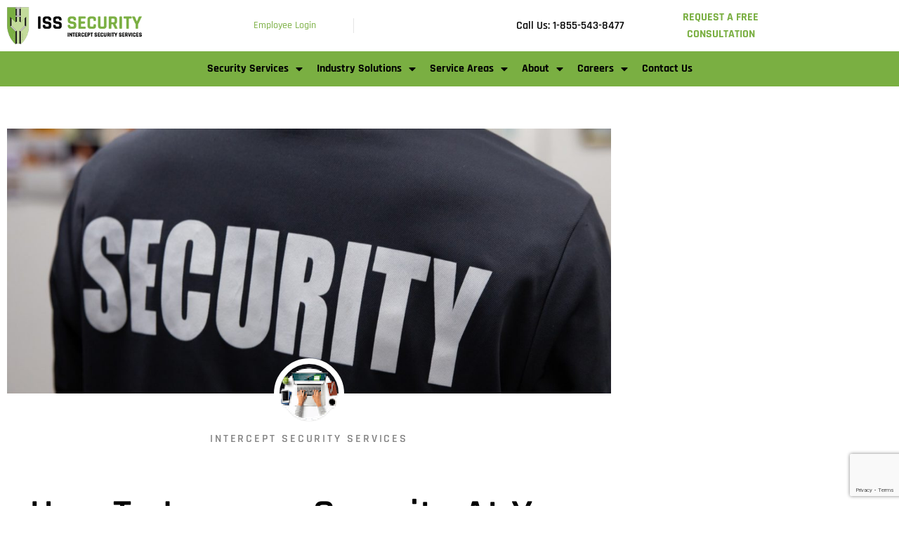

--- FILE ---
content_type: text/html; charset=UTF-8
request_url: https://www.interceptsecurityservices.ca/front-desk-concierge-security/how-to-improve-security-at-your-workplace/
body_size: 22508
content:
<!DOCTYPE html>
<html lang="en-US">
<head>
	<meta charset="UTF-8">
<script type="text/javascript">
/* <![CDATA[ */
var gform;gform||(document.addEventListener("gform_main_scripts_loaded",function(){gform.scriptsLoaded=!0}),document.addEventListener("gform/theme/scripts_loaded",function(){gform.themeScriptsLoaded=!0}),window.addEventListener("DOMContentLoaded",function(){gform.domLoaded=!0}),gform={domLoaded:!1,scriptsLoaded:!1,themeScriptsLoaded:!1,isFormEditor:()=>"function"==typeof InitializeEditor,callIfLoaded:function(o){return!(!gform.domLoaded||!gform.scriptsLoaded||!gform.themeScriptsLoaded&&!gform.isFormEditor()||(gform.isFormEditor()&&console.warn("The use of gform.initializeOnLoaded() is deprecated in the form editor context and will be removed in Gravity Forms 3.1."),o(),0))},initializeOnLoaded:function(o){gform.callIfLoaded(o)||(document.addEventListener("gform_main_scripts_loaded",()=>{gform.scriptsLoaded=!0,gform.callIfLoaded(o)}),document.addEventListener("gform/theme/scripts_loaded",()=>{gform.themeScriptsLoaded=!0,gform.callIfLoaded(o)}),window.addEventListener("DOMContentLoaded",()=>{gform.domLoaded=!0,gform.callIfLoaded(o)}))},hooks:{action:{},filter:{}},addAction:function(o,r,e,t){gform.addHook("action",o,r,e,t)},addFilter:function(o,r,e,t){gform.addHook("filter",o,r,e,t)},doAction:function(o){gform.doHook("action",o,arguments)},applyFilters:function(o){return gform.doHook("filter",o,arguments)},removeAction:function(o,r){gform.removeHook("action",o,r)},removeFilter:function(o,r,e){gform.removeHook("filter",o,r,e)},addHook:function(o,r,e,t,n){null==gform.hooks[o][r]&&(gform.hooks[o][r]=[]);var d=gform.hooks[o][r];null==n&&(n=r+"_"+d.length),gform.hooks[o][r].push({tag:n,callable:e,priority:t=null==t?10:t})},doHook:function(r,o,e){var t;if(e=Array.prototype.slice.call(e,1),null!=gform.hooks[r][o]&&((o=gform.hooks[r][o]).sort(function(o,r){return o.priority-r.priority}),o.forEach(function(o){"function"!=typeof(t=o.callable)&&(t=window[t]),"action"==r?t.apply(null,e):e[0]=t.apply(null,e)})),"filter"==r)return e[0]},removeHook:function(o,r,t,n){var e;null!=gform.hooks[o][r]&&(e=(e=gform.hooks[o][r]).filter(function(o,r,e){return!!(null!=n&&n!=o.tag||null!=t&&t!=o.priority)}),gform.hooks[o][r]=e)}});
/* ]]> */
</script>

	<meta name="viewport" content="width=device-width, initial-scale=1.0, viewport-fit=cover" />		<meta name='robots' content='index, follow, max-image-preview:large, max-snippet:-1, max-video-preview:-1' />
	<style>img:is([sizes="auto" i], [sizes^="auto," i]) { contain-intrinsic-size: 3000px 1500px }</style>
	
	<!-- This site is optimized with the Yoast SEO plugin v26.8 - https://yoast.com/product/yoast-seo-wordpress/ -->
	<title>How To Improve Security At Your Workplace | Intercept Security Services</title>
	<meta name="description" content="Improve security at your workplace with security cameras, uniformed security guards, and controlled entry points, says Intercept Security Services." />
	<link rel="canonical" href="https://www.interceptsecurityservices.ca/front-desk-concierge-security/how-to-improve-security-at-your-workplace/" />
	<meta property="og:locale" content="en_US" />
	<meta property="og:type" content="article" />
	<meta property="og:title" content="How To Improve Security At Your Workplace | Intercept Security Services" />
	<meta property="og:description" content="Improve security at your workplace with security cameras, uniformed security guards, and controlled entry points, says Intercept Security Services." />
	<meta property="og:url" content="https://www.interceptsecurityservices.ca/front-desk-concierge-security/how-to-improve-security-at-your-workplace/" />
	<meta property="og:site_name" content="Intercept Security Services" />
	<meta property="article:publisher" content="https://www.facebook.com/ISS-Intercept-Services-of-Surveillance-Security-Ltd-267951666652074/" />
	<meta property="article:modified_time" content="2023-01-30T20:57:15+00:00" />
	<meta property="og:image" content="https://www.interceptsecurityservices.ca/wp-content/uploads/2021/11/iStock-1316755706.jpg" />
	<meta property="og:image:width" content="1254" />
	<meta property="og:image:height" content="836" />
	<meta property="og:image:type" content="image/jpeg" />
	<meta name="twitter:card" content="summary_large_image" />
	<meta name="twitter:site" content="@ISS_Security_AB" />
	<meta name="twitter:label1" content="Est. reading time" />
	<meta name="twitter:data1" content="3 minutes" />
	<script type="application/ld+json" class="yoast-schema-graph">{"@context":"https://schema.org","@graph":[{"@type":"WebPage","@id":"https://www.interceptsecurityservices.ca/front-desk-concierge-security/how-to-improve-security-at-your-workplace/","url":"https://www.interceptsecurityservices.ca/front-desk-concierge-security/how-to-improve-security-at-your-workplace/","name":"How To Improve Security At Your Workplace | Intercept Security Services","isPartOf":{"@id":"https://www.interceptsecurityservices.ca/#website"},"primaryImageOfPage":{"@id":"https://www.interceptsecurityservices.ca/front-desk-concierge-security/how-to-improve-security-at-your-workplace/#primaryimage"},"image":{"@id":"https://www.interceptsecurityservices.ca/front-desk-concierge-security/how-to-improve-security-at-your-workplace/#primaryimage"},"thumbnailUrl":"https://www.interceptsecurityservices.ca/wp-content/uploads/2021/11/iStock-1316755706.jpg","datePublished":"2021-11-30T04:28:31+00:00","dateModified":"2023-01-30T20:57:15+00:00","description":"Improve security at your workplace with security cameras, uniformed security guards, and controlled entry points, says Intercept Security Services.","breadcrumb":{"@id":"https://www.interceptsecurityservices.ca/front-desk-concierge-security/how-to-improve-security-at-your-workplace/#breadcrumb"},"inLanguage":"en-US","potentialAction":[{"@type":"ReadAction","target":["https://www.interceptsecurityservices.ca/front-desk-concierge-security/how-to-improve-security-at-your-workplace/"]}]},{"@type":"ImageObject","inLanguage":"en-US","@id":"https://www.interceptsecurityservices.ca/front-desk-concierge-security/how-to-improve-security-at-your-workplace/#primaryimage","url":"https://www.interceptsecurityservices.ca/wp-content/uploads/2021/11/iStock-1316755706.jpg","contentUrl":"https://www.interceptsecurityservices.ca/wp-content/uploads/2021/11/iStock-1316755706.jpg","width":1254,"height":836,"caption":"Commercial Security Guard"},{"@type":"BreadcrumbList","@id":"https://www.interceptsecurityservices.ca/front-desk-concierge-security/how-to-improve-security-at-your-workplace/#breadcrumb","itemListElement":[{"@type":"ListItem","position":1,"name":"Home","item":"https://www.interceptsecurityservices.ca/"},{"@type":"ListItem","position":2,"name":"Front Desk Concierge","item":"https://www.interceptsecurityservices.ca/front-desk-concierge-security/"},{"@type":"ListItem","position":3,"name":"How To Improve Security At Your Workplace"}]},{"@type":"WebSite","@id":"https://www.interceptsecurityservices.ca/#website","url":"https://www.interceptsecurityservices.ca/","name":"Intercept Security Services","description":"","publisher":{"@id":"https://www.interceptsecurityservices.ca/#organization"},"potentialAction":[{"@type":"SearchAction","target":{"@type":"EntryPoint","urlTemplate":"https://www.interceptsecurityservices.ca/?s={search_term_string}"},"query-input":{"@type":"PropertyValueSpecification","valueRequired":true,"valueName":"search_term_string"}}],"inLanguage":"en-US"},{"@type":"Organization","@id":"https://www.interceptsecurityservices.ca/#organization","name":"Intercept Security Services","url":"https://www.interceptsecurityservices.ca/","logo":{"@type":"ImageObject","inLanguage":"en-US","@id":"https://www.interceptsecurityservices.ca/#/schema/logo/image/","url":"https://www.interceptsecurityservices.ca/wp-content/uploads/2019/11/logo-iss-security-company.png","contentUrl":"https://www.interceptsecurityservices.ca/wp-content/uploads/2019/11/logo-iss-security-company.png","width":441,"height":121,"caption":"Intercept Security Services"},"image":{"@id":"https://www.interceptsecurityservices.ca/#/schema/logo/image/"},"sameAs":["https://www.facebook.com/ISS-Intercept-Services-of-Surveillance-Security-Ltd-267951666652074/","https://x.com/ISS_Security_AB","https://www.linkedin.com/company/intercept-services-of-surveillance-security-iss/about/?viewAsMember=true"]}]}</script>
	<!-- / Yoast SEO plugin. -->


<link rel='dns-prefetch' href='//www.google.com' />
<link rel="alternate" type="application/rss+xml" title="Intercept Security Services &raquo; Feed" href="https://www.interceptsecurityservices.ca/feed/" />
<link rel="alternate" type="application/rss+xml" title="Intercept Security Services &raquo; Comments Feed" href="https://www.interceptsecurityservices.ca/comments/feed/" />
<script type="text/javascript">
/* <![CDATA[ */
window._wpemojiSettings = {"baseUrl":"https:\/\/s.w.org\/images\/core\/emoji\/16.0.1\/72x72\/","ext":".png","svgUrl":"https:\/\/s.w.org\/images\/core\/emoji\/16.0.1\/svg\/","svgExt":".svg","source":{"concatemoji":"https:\/\/www.interceptsecurityservices.ca\/wp-includes\/js\/wp-emoji-release.min.js?ver=6.8.3"}};
/*! This file is auto-generated */
!function(s,n){var o,i,e;function c(e){try{var t={supportTests:e,timestamp:(new Date).valueOf()};sessionStorage.setItem(o,JSON.stringify(t))}catch(e){}}function p(e,t,n){e.clearRect(0,0,e.canvas.width,e.canvas.height),e.fillText(t,0,0);var t=new Uint32Array(e.getImageData(0,0,e.canvas.width,e.canvas.height).data),a=(e.clearRect(0,0,e.canvas.width,e.canvas.height),e.fillText(n,0,0),new Uint32Array(e.getImageData(0,0,e.canvas.width,e.canvas.height).data));return t.every(function(e,t){return e===a[t]})}function u(e,t){e.clearRect(0,0,e.canvas.width,e.canvas.height),e.fillText(t,0,0);for(var n=e.getImageData(16,16,1,1),a=0;a<n.data.length;a++)if(0!==n.data[a])return!1;return!0}function f(e,t,n,a){switch(t){case"flag":return n(e,"\ud83c\udff3\ufe0f\u200d\u26a7\ufe0f","\ud83c\udff3\ufe0f\u200b\u26a7\ufe0f")?!1:!n(e,"\ud83c\udde8\ud83c\uddf6","\ud83c\udde8\u200b\ud83c\uddf6")&&!n(e,"\ud83c\udff4\udb40\udc67\udb40\udc62\udb40\udc65\udb40\udc6e\udb40\udc67\udb40\udc7f","\ud83c\udff4\u200b\udb40\udc67\u200b\udb40\udc62\u200b\udb40\udc65\u200b\udb40\udc6e\u200b\udb40\udc67\u200b\udb40\udc7f");case"emoji":return!a(e,"\ud83e\udedf")}return!1}function g(e,t,n,a){var r="undefined"!=typeof WorkerGlobalScope&&self instanceof WorkerGlobalScope?new OffscreenCanvas(300,150):s.createElement("canvas"),o=r.getContext("2d",{willReadFrequently:!0}),i=(o.textBaseline="top",o.font="600 32px Arial",{});return e.forEach(function(e){i[e]=t(o,e,n,a)}),i}function t(e){var t=s.createElement("script");t.src=e,t.defer=!0,s.head.appendChild(t)}"undefined"!=typeof Promise&&(o="wpEmojiSettingsSupports",i=["flag","emoji"],n.supports={everything:!0,everythingExceptFlag:!0},e=new Promise(function(e){s.addEventListener("DOMContentLoaded",e,{once:!0})}),new Promise(function(t){var n=function(){try{var e=JSON.parse(sessionStorage.getItem(o));if("object"==typeof e&&"number"==typeof e.timestamp&&(new Date).valueOf()<e.timestamp+604800&&"object"==typeof e.supportTests)return e.supportTests}catch(e){}return null}();if(!n){if("undefined"!=typeof Worker&&"undefined"!=typeof OffscreenCanvas&&"undefined"!=typeof URL&&URL.createObjectURL&&"undefined"!=typeof Blob)try{var e="postMessage("+g.toString()+"("+[JSON.stringify(i),f.toString(),p.toString(),u.toString()].join(",")+"));",a=new Blob([e],{type:"text/javascript"}),r=new Worker(URL.createObjectURL(a),{name:"wpTestEmojiSupports"});return void(r.onmessage=function(e){c(n=e.data),r.terminate(),t(n)})}catch(e){}c(n=g(i,f,p,u))}t(n)}).then(function(e){for(var t in e)n.supports[t]=e[t],n.supports.everything=n.supports.everything&&n.supports[t],"flag"!==t&&(n.supports.everythingExceptFlag=n.supports.everythingExceptFlag&&n.supports[t]);n.supports.everythingExceptFlag=n.supports.everythingExceptFlag&&!n.supports.flag,n.DOMReady=!1,n.readyCallback=function(){n.DOMReady=!0}}).then(function(){return e}).then(function(){var e;n.supports.everything||(n.readyCallback(),(e=n.source||{}).concatemoji?t(e.concatemoji):e.wpemoji&&e.twemoji&&(t(e.twemoji),t(e.wpemoji)))}))}((window,document),window._wpemojiSettings);
/* ]]> */
</script>
<style id='wp-emoji-styles-inline-css' type='text/css'>

	img.wp-smiley, img.emoji {
		display: inline !important;
		border: none !important;
		box-shadow: none !important;
		height: 1em !important;
		width: 1em !important;
		margin: 0 0.07em !important;
		vertical-align: -0.1em !important;
		background: none !important;
		padding: 0 !important;
	}
</style>
<link rel='stylesheet' id='wp-block-library-css' href='https://www.interceptsecurityservices.ca/wp-includes/css/dist/block-library/style.min.css?ver=6.8.3' type='text/css' media='all' />
<style id='classic-theme-styles-inline-css' type='text/css'>
/*! This file is auto-generated */
.wp-block-button__link{color:#fff;background-color:#32373c;border-radius:9999px;box-shadow:none;text-decoration:none;padding:calc(.667em + 2px) calc(1.333em + 2px);font-size:1.125em}.wp-block-file__button{background:#32373c;color:#fff;text-decoration:none}
</style>
<style id='global-styles-inline-css' type='text/css'>
:root{--wp--preset--aspect-ratio--square: 1;--wp--preset--aspect-ratio--4-3: 4/3;--wp--preset--aspect-ratio--3-4: 3/4;--wp--preset--aspect-ratio--3-2: 3/2;--wp--preset--aspect-ratio--2-3: 2/3;--wp--preset--aspect-ratio--16-9: 16/9;--wp--preset--aspect-ratio--9-16: 9/16;--wp--preset--color--black: #000000;--wp--preset--color--cyan-bluish-gray: #abb8c3;--wp--preset--color--white: #ffffff;--wp--preset--color--pale-pink: #f78da7;--wp--preset--color--vivid-red: #cf2e2e;--wp--preset--color--luminous-vivid-orange: #ff6900;--wp--preset--color--luminous-vivid-amber: #fcb900;--wp--preset--color--light-green-cyan: #7bdcb5;--wp--preset--color--vivid-green-cyan: #00d084;--wp--preset--color--pale-cyan-blue: #8ed1fc;--wp--preset--color--vivid-cyan-blue: #0693e3;--wp--preset--color--vivid-purple: #9b51e0;--wp--preset--gradient--vivid-cyan-blue-to-vivid-purple: linear-gradient(135deg,rgba(6,147,227,1) 0%,rgb(155,81,224) 100%);--wp--preset--gradient--light-green-cyan-to-vivid-green-cyan: linear-gradient(135deg,rgb(122,220,180) 0%,rgb(0,208,130) 100%);--wp--preset--gradient--luminous-vivid-amber-to-luminous-vivid-orange: linear-gradient(135deg,rgba(252,185,0,1) 0%,rgba(255,105,0,1) 100%);--wp--preset--gradient--luminous-vivid-orange-to-vivid-red: linear-gradient(135deg,rgba(255,105,0,1) 0%,rgb(207,46,46) 100%);--wp--preset--gradient--very-light-gray-to-cyan-bluish-gray: linear-gradient(135deg,rgb(238,238,238) 0%,rgb(169,184,195) 100%);--wp--preset--gradient--cool-to-warm-spectrum: linear-gradient(135deg,rgb(74,234,220) 0%,rgb(151,120,209) 20%,rgb(207,42,186) 40%,rgb(238,44,130) 60%,rgb(251,105,98) 80%,rgb(254,248,76) 100%);--wp--preset--gradient--blush-light-purple: linear-gradient(135deg,rgb(255,206,236) 0%,rgb(152,150,240) 100%);--wp--preset--gradient--blush-bordeaux: linear-gradient(135deg,rgb(254,205,165) 0%,rgb(254,45,45) 50%,rgb(107,0,62) 100%);--wp--preset--gradient--luminous-dusk: linear-gradient(135deg,rgb(255,203,112) 0%,rgb(199,81,192) 50%,rgb(65,88,208) 100%);--wp--preset--gradient--pale-ocean: linear-gradient(135deg,rgb(255,245,203) 0%,rgb(182,227,212) 50%,rgb(51,167,181) 100%);--wp--preset--gradient--electric-grass: linear-gradient(135deg,rgb(202,248,128) 0%,rgb(113,206,126) 100%);--wp--preset--gradient--midnight: linear-gradient(135deg,rgb(2,3,129) 0%,rgb(40,116,252) 100%);--wp--preset--font-size--small: 13px;--wp--preset--font-size--medium: 20px;--wp--preset--font-size--large: 36px;--wp--preset--font-size--x-large: 42px;--wp--preset--spacing--20: 0.44rem;--wp--preset--spacing--30: 0.67rem;--wp--preset--spacing--40: 1rem;--wp--preset--spacing--50: 1.5rem;--wp--preset--spacing--60: 2.25rem;--wp--preset--spacing--70: 3.38rem;--wp--preset--spacing--80: 5.06rem;--wp--preset--shadow--natural: 6px 6px 9px rgba(0, 0, 0, 0.2);--wp--preset--shadow--deep: 12px 12px 50px rgba(0, 0, 0, 0.4);--wp--preset--shadow--sharp: 6px 6px 0px rgba(0, 0, 0, 0.2);--wp--preset--shadow--outlined: 6px 6px 0px -3px rgba(255, 255, 255, 1), 6px 6px rgba(0, 0, 0, 1);--wp--preset--shadow--crisp: 6px 6px 0px rgba(0, 0, 0, 1);}:where(.is-layout-flex){gap: 0.5em;}:where(.is-layout-grid){gap: 0.5em;}body .is-layout-flex{display: flex;}.is-layout-flex{flex-wrap: wrap;align-items: center;}.is-layout-flex > :is(*, div){margin: 0;}body .is-layout-grid{display: grid;}.is-layout-grid > :is(*, div){margin: 0;}:where(.wp-block-columns.is-layout-flex){gap: 2em;}:where(.wp-block-columns.is-layout-grid){gap: 2em;}:where(.wp-block-post-template.is-layout-flex){gap: 1.25em;}:where(.wp-block-post-template.is-layout-grid){gap: 1.25em;}.has-black-color{color: var(--wp--preset--color--black) !important;}.has-cyan-bluish-gray-color{color: var(--wp--preset--color--cyan-bluish-gray) !important;}.has-white-color{color: var(--wp--preset--color--white) !important;}.has-pale-pink-color{color: var(--wp--preset--color--pale-pink) !important;}.has-vivid-red-color{color: var(--wp--preset--color--vivid-red) !important;}.has-luminous-vivid-orange-color{color: var(--wp--preset--color--luminous-vivid-orange) !important;}.has-luminous-vivid-amber-color{color: var(--wp--preset--color--luminous-vivid-amber) !important;}.has-light-green-cyan-color{color: var(--wp--preset--color--light-green-cyan) !important;}.has-vivid-green-cyan-color{color: var(--wp--preset--color--vivid-green-cyan) !important;}.has-pale-cyan-blue-color{color: var(--wp--preset--color--pale-cyan-blue) !important;}.has-vivid-cyan-blue-color{color: var(--wp--preset--color--vivid-cyan-blue) !important;}.has-vivid-purple-color{color: var(--wp--preset--color--vivid-purple) !important;}.has-black-background-color{background-color: var(--wp--preset--color--black) !important;}.has-cyan-bluish-gray-background-color{background-color: var(--wp--preset--color--cyan-bluish-gray) !important;}.has-white-background-color{background-color: var(--wp--preset--color--white) !important;}.has-pale-pink-background-color{background-color: var(--wp--preset--color--pale-pink) !important;}.has-vivid-red-background-color{background-color: var(--wp--preset--color--vivid-red) !important;}.has-luminous-vivid-orange-background-color{background-color: var(--wp--preset--color--luminous-vivid-orange) !important;}.has-luminous-vivid-amber-background-color{background-color: var(--wp--preset--color--luminous-vivid-amber) !important;}.has-light-green-cyan-background-color{background-color: var(--wp--preset--color--light-green-cyan) !important;}.has-vivid-green-cyan-background-color{background-color: var(--wp--preset--color--vivid-green-cyan) !important;}.has-pale-cyan-blue-background-color{background-color: var(--wp--preset--color--pale-cyan-blue) !important;}.has-vivid-cyan-blue-background-color{background-color: var(--wp--preset--color--vivid-cyan-blue) !important;}.has-vivid-purple-background-color{background-color: var(--wp--preset--color--vivid-purple) !important;}.has-black-border-color{border-color: var(--wp--preset--color--black) !important;}.has-cyan-bluish-gray-border-color{border-color: var(--wp--preset--color--cyan-bluish-gray) !important;}.has-white-border-color{border-color: var(--wp--preset--color--white) !important;}.has-pale-pink-border-color{border-color: var(--wp--preset--color--pale-pink) !important;}.has-vivid-red-border-color{border-color: var(--wp--preset--color--vivid-red) !important;}.has-luminous-vivid-orange-border-color{border-color: var(--wp--preset--color--luminous-vivid-orange) !important;}.has-luminous-vivid-amber-border-color{border-color: var(--wp--preset--color--luminous-vivid-amber) !important;}.has-light-green-cyan-border-color{border-color: var(--wp--preset--color--light-green-cyan) !important;}.has-vivid-green-cyan-border-color{border-color: var(--wp--preset--color--vivid-green-cyan) !important;}.has-pale-cyan-blue-border-color{border-color: var(--wp--preset--color--pale-cyan-blue) !important;}.has-vivid-cyan-blue-border-color{border-color: var(--wp--preset--color--vivid-cyan-blue) !important;}.has-vivid-purple-border-color{border-color: var(--wp--preset--color--vivid-purple) !important;}.has-vivid-cyan-blue-to-vivid-purple-gradient-background{background: var(--wp--preset--gradient--vivid-cyan-blue-to-vivid-purple) !important;}.has-light-green-cyan-to-vivid-green-cyan-gradient-background{background: var(--wp--preset--gradient--light-green-cyan-to-vivid-green-cyan) !important;}.has-luminous-vivid-amber-to-luminous-vivid-orange-gradient-background{background: var(--wp--preset--gradient--luminous-vivid-amber-to-luminous-vivid-orange) !important;}.has-luminous-vivid-orange-to-vivid-red-gradient-background{background: var(--wp--preset--gradient--luminous-vivid-orange-to-vivid-red) !important;}.has-very-light-gray-to-cyan-bluish-gray-gradient-background{background: var(--wp--preset--gradient--very-light-gray-to-cyan-bluish-gray) !important;}.has-cool-to-warm-spectrum-gradient-background{background: var(--wp--preset--gradient--cool-to-warm-spectrum) !important;}.has-blush-light-purple-gradient-background{background: var(--wp--preset--gradient--blush-light-purple) !important;}.has-blush-bordeaux-gradient-background{background: var(--wp--preset--gradient--blush-bordeaux) !important;}.has-luminous-dusk-gradient-background{background: var(--wp--preset--gradient--luminous-dusk) !important;}.has-pale-ocean-gradient-background{background: var(--wp--preset--gradient--pale-ocean) !important;}.has-electric-grass-gradient-background{background: var(--wp--preset--gradient--electric-grass) !important;}.has-midnight-gradient-background{background: var(--wp--preset--gradient--midnight) !important;}.has-small-font-size{font-size: var(--wp--preset--font-size--small) !important;}.has-medium-font-size{font-size: var(--wp--preset--font-size--medium) !important;}.has-large-font-size{font-size: var(--wp--preset--font-size--large) !important;}.has-x-large-font-size{font-size: var(--wp--preset--font-size--x-large) !important;}
:where(.wp-block-post-template.is-layout-flex){gap: 1.25em;}:where(.wp-block-post-template.is-layout-grid){gap: 1.25em;}
:where(.wp-block-columns.is-layout-flex){gap: 2em;}:where(.wp-block-columns.is-layout-grid){gap: 2em;}
:root :where(.wp-block-pullquote){font-size: 1.5em;line-height: 1.6;}
</style>
<link rel='stylesheet' id='growme-style-css' href='https://www.interceptsecurityservices.ca/wp-content/themes/growme/style.css?ver=6.8.3' type='text/css' media='all' />
<link rel='stylesheet' id='elementor-frontend-css' href='https://www.interceptsecurityservices.ca/wp-content/plugins/elementor/assets/css/frontend.min.css?ver=3.34.2' type='text/css' media='all' />
<link rel='stylesheet' id='widget-image-css' href='https://www.interceptsecurityservices.ca/wp-content/plugins/elementor/assets/css/widget-image.min.css?ver=3.34.2' type='text/css' media='all' />
<link rel='stylesheet' id='widget-heading-css' href='https://www.interceptsecurityservices.ca/wp-content/plugins/elementor/assets/css/widget-heading.min.css?ver=3.34.2' type='text/css' media='all' />
<link rel='stylesheet' id='widget-nav-menu-css' href='https://www.interceptsecurityservices.ca/wp-content/plugins/elementor-pro/assets/css/widget-nav-menu.min.css?ver=3.34.1' type='text/css' media='all' />
<link rel='stylesheet' id='e-sticky-css' href='https://www.interceptsecurityservices.ca/wp-content/plugins/elementor-pro/assets/css/modules/sticky.min.css?ver=3.34.1' type='text/css' media='all' />
<link rel='stylesheet' id='e-animation-grow-css' href='https://www.interceptsecurityservices.ca/wp-content/plugins/elementor/assets/lib/animations/styles/e-animation-grow.min.css?ver=3.34.2' type='text/css' media='all' />
<link rel='stylesheet' id='widget-social-icons-css' href='https://www.interceptsecurityservices.ca/wp-content/plugins/elementor/assets/css/widget-social-icons.min.css?ver=3.34.2' type='text/css' media='all' />
<link rel='stylesheet' id='e-apple-webkit-css' href='https://www.interceptsecurityservices.ca/wp-content/plugins/elementor/assets/css/conditionals/apple-webkit.min.css?ver=3.34.2' type='text/css' media='all' />
<link rel='stylesheet' id='widget-divider-css' href='https://www.interceptsecurityservices.ca/wp-content/plugins/elementor/assets/css/widget-divider.min.css?ver=3.34.2' type='text/css' media='all' />
<link rel='stylesheet' id='elementor-icons-css' href='https://www.interceptsecurityservices.ca/wp-content/plugins/elementor/assets/lib/eicons/css/elementor-icons.min.css?ver=5.46.0' type='text/css' media='all' />
<link rel='stylesheet' id='elementor-post-1849-css' href='https://www.interceptsecurityservices.ca/wp-content/uploads/elementor/css/post-1849.css?ver=1768961222' type='text/css' media='all' />
<link rel='stylesheet' id='font-awesome-5-all-css' href='https://www.interceptsecurityservices.ca/wp-content/plugins/elementor/assets/lib/font-awesome/css/all.min.css?ver=3.34.2' type='text/css' media='all' />
<link rel='stylesheet' id='font-awesome-4-shim-css' href='https://www.interceptsecurityservices.ca/wp-content/plugins/elementor/assets/lib/font-awesome/css/v4-shims.min.css?ver=3.34.2' type='text/css' media='all' />
<link rel='stylesheet' id='elementor-post-30-css' href='https://www.interceptsecurityservices.ca/wp-content/uploads/elementor/css/post-30.css?ver=1768961222' type='text/css' media='all' />
<link rel='stylesheet' id='elementor-post-1821-css' href='https://www.interceptsecurityservices.ca/wp-content/uploads/elementor/css/post-1821.css?ver=1768961223' type='text/css' media='all' />
<link rel='stylesheet' id='elementor-gf-local-rajdhani-css' href='https://www.interceptsecurityservices.ca/wp-content/uploads/elementor/google-fonts/css/rajdhani.css?ver=1742218611' type='text/css' media='all' />
<link rel='stylesheet' id='elementor-icons-shared-0-css' href='https://www.interceptsecurityservices.ca/wp-content/plugins/elementor/assets/lib/font-awesome/css/fontawesome.min.css?ver=5.15.3' type='text/css' media='all' />
<link rel='stylesheet' id='elementor-icons-fa-solid-css' href='https://www.interceptsecurityservices.ca/wp-content/plugins/elementor/assets/lib/font-awesome/css/solid.min.css?ver=5.15.3' type='text/css' media='all' />
<link rel='stylesheet' id='elementor-icons-fa-brands-css' href='https://www.interceptsecurityservices.ca/wp-content/plugins/elementor/assets/lib/font-awesome/css/brands.min.css?ver=5.15.3' type='text/css' media='all' />
<script type="text/javascript" src="https://www.interceptsecurityservices.ca/wp-includes/js/jquery/jquery.min.js?ver=3.7.1" id="jquery-core-js"></script>
<script type="text/javascript" src="https://www.interceptsecurityservices.ca/wp-includes/js/jquery/jquery-migrate.min.js?ver=3.4.1" id="jquery-migrate-js"></script>
<script type="text/javascript" src="https://www.interceptsecurityservices.ca/wp-content/plugins/elementor/assets/lib/font-awesome/js/v4-shims.min.js?ver=3.34.2" id="font-awesome-4-shim-js"></script>
<link rel="https://api.w.org/" href="https://www.interceptsecurityservices.ca/wp-json/" /><link rel="alternate" title="JSON" type="application/json" href="https://www.interceptsecurityservices.ca/wp-json/wp/v2/pages/2134" /><link rel="EditURI" type="application/rsd+xml" title="RSD" href="https://www.interceptsecurityservices.ca/xmlrpc.php?rsd" />
<meta name="generator" content="WordPress 6.8.3" />
<link rel='shortlink' href='https://www.interceptsecurityservices.ca/?p=2134' />
<link rel="alternate" title="oEmbed (JSON)" type="application/json+oembed" href="https://www.interceptsecurityservices.ca/wp-json/oembed/1.0/embed?url=https%3A%2F%2Fwww.interceptsecurityservices.ca%2Ffront-desk-concierge-security%2Fhow-to-improve-security-at-your-workplace%2F" />
<link rel="alternate" title="oEmbed (XML)" type="text/xml+oembed" href="https://www.interceptsecurityservices.ca/wp-json/oembed/1.0/embed?url=https%3A%2F%2Fwww.interceptsecurityservices.ca%2Ffront-desk-concierge-security%2Fhow-to-improve-security-at-your-workplace%2F&#038;format=xml" />
<!-- Hotjar Tracking Code for Intercept Security  -->
<!-- Hotjar Tracking Code for Intercept Security  -->
<script>
    (function(h,o,t,j,a,r){
        h.hj=h.hj||function(){(h.hj.q=h.hj.q||[]).push(arguments)};
        h._hjSettings={hjid:3422440,hjsv:6};
        a=o.getElementsByTagName('head')[0];
        r=o.createElement('script');r.async=1;
        r.src=t+h._hjSettings.hjid+j+h._hjSettings.hjsv;
        a.appendChild(r);
    })(window,document,'https://static.hotjar.com/c/hotjar-','.js?sv=');
</script>
<meta name="google-site-verification" content="qBLH0NFVL5vGwuHsjJcWBMJT9WnEm2uWcwXW5cdBhVg" /><meta name="ti-site-data" content="[base64]" /><meta name="msvalidate.01" content="1CADAFD0F1A6098FFC04A1557C81FCC1" />
  <meta name="google-site-verification" content="Wi1pHJQ8tQAnwLuq5B2rlQJSw5OUqknfpocaGzQFLPg" />
<!-- Google Tag Manager -->
<script>(function(w,d,s,l,i){w[l]=w[l]||[];w[l].push({'gtm.start':
new Date().getTime(),event:'gtm.js'});var f=d.getElementsByTagName(s)[0],
j=d.createElement(s),dl=l!='dataLayer'?'&l='+l:'';j.async=true;j.src=
'https://www.googletagmanager.com/gtm.js?id='+i+dl;f.parentNode.insertBefore(j,f);
})(window,document,'script','dataLayer','GTM-58CFZJN');</script>
<!-- End Google Tag Manager -->
  <meta name="generator" content="Elementor 3.34.2; features: additional_custom_breakpoints; settings: css_print_method-external, google_font-enabled, font_display-auto">
<script>
document.addEventListener('DOMContentLoaded', function () {
    const currentUrl = window.location.href;
    const navLinks = document.querySelectorAll('nav a'); 

    navLinks.forEach(link => {
        if (link.href === currentUrl) {
            link.removeAttribute('href'); // Or: link.href = 'javascript:void(0)';
            link.classList.add('active-page');
        }
    });
});
</script>
<style type="text/css">.recentcomments a{display:inline !important;padding:0 !important;margin:0 !important;}</style>			<style>
				.e-con.e-parent:nth-of-type(n+4):not(.e-lazyloaded):not(.e-no-lazyload),
				.e-con.e-parent:nth-of-type(n+4):not(.e-lazyloaded):not(.e-no-lazyload) * {
					background-image: none !important;
				}
				@media screen and (max-height: 1024px) {
					.e-con.e-parent:nth-of-type(n+3):not(.e-lazyloaded):not(.e-no-lazyload),
					.e-con.e-parent:nth-of-type(n+3):not(.e-lazyloaded):not(.e-no-lazyload) * {
						background-image: none !important;
					}
				}
				@media screen and (max-height: 640px) {
					.e-con.e-parent:nth-of-type(n+2):not(.e-lazyloaded):not(.e-no-lazyload),
					.e-con.e-parent:nth-of-type(n+2):not(.e-lazyloaded):not(.e-no-lazyload) * {
						background-image: none !important;
					}
				}
			</style>
			<link rel="icon" href="https://www.interceptsecurityservices.ca/wp-content/uploads/2019/05/ISS-favicon-150x150.png" sizes="32x32" />
<link rel="icon" href="https://www.interceptsecurityservices.ca/wp-content/uploads/2019/05/ISS-favicon-300x300.png" sizes="192x192" />
<link rel="apple-touch-icon" href="https://www.interceptsecurityservices.ca/wp-content/uploads/2019/05/ISS-favicon-300x300.png" />
<meta name="msapplication-TileImage" content="https://www.interceptsecurityservices.ca/wp-content/uploads/2019/05/ISS-favicon-300x300.png" />
		<style type="text/css" id="wp-custom-css">
			body, h1, h2, h3, h4, h5, h6, p{
	margin:0 auto;
}
.img-logo1 img
{
	margin-bottom: -9px;
}
a{
	color:inherit;
}

.elementor-inner p a{
 color:inherit;
 text-decoration:underline !important;
}

.elementor-button-text, .elementor-widget-button .elementor-button, .elementor-cta__button, p a, p.elementor-heading-title.elementor-size-default a{
 text-decoration: none!important;
}

body, html{
	max-width:100vw;
	overflow-x:hidden;
}

.gform_body label{
 display: none !important;
 overflow: hidden !important;
}
.gform_body ul{
    padding-left:0;
}
.gform_body li{
    list-style: none;
}

select{
    color:#808080;
}
input:not([type="submit"]), textarea, select{
    padding: 15px 10px 15px !important;
    margin-bottom: 10px;
    font-family: "Rajdhani", Sans-serif;
    font-size: 16px !important;
    width: 100% !important;
    border-radius: 3px ;
    background-color: white;
    border-color: #fff;
border-width:0 0 1px 0;
color:#000;
}
.button{
padding-left: 70px;
padding-right: 70px;
padding-top: 15px;
padding-bottom: 15px;
text-transform: uppercase;
border: none;
border-radius: 5px;
font-weight: bold;
font-size: 16px !important;
    font-family: "Rajdhani", Sans-serif !important;
}

.gform_footer{
    margin-top: 0px !important;
text-align: center !important;
}
@media screen and (min-width: 768px) {
.elementor-position-left .elementor-image-box-title{
	text-align:left;
	margin-left:20px;
}
}
.gfield_description.validation_message {
  color: white !important;
  font-size: 14px!important;
  margin-top: 5px!important;
	background-color: transparent !important;
}
#field_1_5{
	background-color: transparent !important;
}
#field_1_2{
	background-color: transparent !important;
}
#field_1_8{
	background-color: transparent !important;
}
#field_1_9{
	background-color: transparent !important;
}
#gform_1_validation_container{
	border-color:white!important;
}

#gform_1_validation_container > h2{
	color:white!important
}		</style>
		</head>
<body class="wp-singular page-template page-template-custom-blog-page page-template-custom-blog-page-php page page-id-2134 page-child parent-pageid-2686 wp-custom-logo wp-theme-growme elementor-default elementor-kit-1849">
		<header data-elementor-type="header" data-elementor-id="30" class="elementor elementor-30 elementor-location-header" data-elementor-post-type="elementor_library">
					<section class="elementor-section elementor-top-section elementor-element elementor-element-540fd64 elementor-section-full_width elementor-section-content-middle elementor-hidden-tablet elementor-hidden-phone elementor-section-height-default elementor-section-height-default" data-id="540fd64" data-element_type="section" data-settings="{&quot;background_background&quot;:&quot;classic&quot;,&quot;sticky&quot;:&quot;top&quot;,&quot;jet_parallax_layout_list&quot;:[],&quot;sticky_on&quot;:[&quot;desktop&quot;,&quot;tablet&quot;,&quot;mobile&quot;],&quot;sticky_offset&quot;:0,&quot;sticky_effects_offset&quot;:0,&quot;sticky_anchor_link_offset&quot;:0}">
						<div class="elementor-container elementor-column-gap-no">
					<div class="elementor-column elementor-col-100 elementor-top-column elementor-element elementor-element-e4a85a0" data-id="e4a85a0" data-element_type="column">
			<div class="elementor-widget-wrap elementor-element-populated">
						<section class="elementor-section elementor-inner-section elementor-element elementor-element-ff51029 elementor-section-boxed elementor-section-height-default elementor-section-height-default" data-id="ff51029" data-element_type="section" data-settings="{&quot;jet_parallax_layout_list&quot;:[]}">
						<div class="elementor-container elementor-column-gap-default">
					<div class="elementor-column elementor-col-16 elementor-inner-column elementor-element elementor-element-0052675" data-id="0052675" data-element_type="column">
			<div class="elementor-widget-wrap elementor-element-populated">
						<div class="elementor-element elementor-element-1c7980f elementor-widget elementor-widget-theme-site-logo elementor-widget-image" data-id="1c7980f" data-element_type="widget" data-widget_type="theme-site-logo.default">
				<div class="elementor-widget-container">
											<a href="https://www.interceptsecurityservices.ca">
			<img width="441" height="121" src="https://www.interceptsecurityservices.ca/wp-content/uploads/2019/11/logo-iss-security-company.png" class="attachment-full size-full wp-image-1309" alt="Security Guard Company" srcset="https://www.interceptsecurityservices.ca/wp-content/uploads/2019/11/logo-iss-security-company.png 441w, https://www.interceptsecurityservices.ca/wp-content/uploads/2019/11/logo-iss-security-company-300x82.png 300w" sizes="(max-width: 441px) 100vw, 441px" />				</a>
											</div>
				</div>
					</div>
		</div>
				<div class="elementor-column elementor-col-16 elementor-inner-column elementor-element elementor-element-519b89a" data-id="519b89a" data-element_type="column">
			<div class="elementor-widget-wrap">
							</div>
		</div>
				<div class="elementor-column elementor-col-16 elementor-inner-column elementor-element elementor-element-351dfbf" data-id="351dfbf" data-element_type="column">
			<div class="elementor-widget-wrap elementor-element-populated">
						<div class="elementor-element elementor-element-0efe42b elementor-widget elementor-widget-text-editor" data-id="0efe42b" data-element_type="widget" data-widget_type="text-editor.default">
				<div class="elementor-widget-container">
									<p><a href="https://login.wheniwork.com/" rel="nofollow">Employee Login</a></p>								</div>
				</div>
					</div>
		</div>
				<div class="elementor-column elementor-col-16 elementor-inner-column elementor-element elementor-element-9f64322" data-id="9f64322" data-element_type="column">
			<div class="elementor-widget-wrap">
							</div>
		</div>
				<div class="elementor-column elementor-col-16 elementor-inner-column elementor-element elementor-element-ee4e410" data-id="ee4e410" data-element_type="column">
			<div class="elementor-widget-wrap elementor-element-populated">
						<div class="elementor-element elementor-element-6f40514 elementor-widget elementor-widget-heading" data-id="6f40514" data-element_type="widget" data-widget_type="heading.default">
				<div class="elementor-widget-container">
					<p class="elementor-heading-title elementor-size-default">Call Us: <a href="tel:1-855-543-8477">1-855-543-8477</a></p>				</div>
				</div>
					</div>
		</div>
				<div class="elementor-column elementor-col-16 elementor-inner-column elementor-element elementor-element-e5bab43" data-id="e5bab43" data-element_type="column">
			<div class="elementor-widget-wrap elementor-element-populated">
						<div class="elementor-element elementor-element-d7db20a elementor-widget elementor-widget-button" data-id="d7db20a" data-element_type="widget" data-widget_type="button.default">
				<div class="elementor-widget-container">
									<div class="elementor-button-wrapper">
					<a class="elementor-button elementor-button-link elementor-size-sm" href="/contact-us/request-free-consult/">
						<span class="elementor-button-content-wrapper">
									<span class="elementor-button-text">REQUEST A FREE CONSULTATION</span>
					</span>
					</a>
				</div>
								</div>
				</div>
					</div>
		</div>
					</div>
		</section>
				<section class="elementor-section elementor-inner-section elementor-element elementor-element-d7d33d1 elementor-section-full_width elementor-section-height-default elementor-section-height-default" data-id="d7d33d1" data-element_type="section" data-settings="{&quot;background_background&quot;:&quot;classic&quot;,&quot;sticky&quot;:&quot;top&quot;,&quot;jet_parallax_layout_list&quot;:[],&quot;sticky_on&quot;:[&quot;desktop&quot;,&quot;tablet&quot;,&quot;mobile&quot;],&quot;sticky_offset&quot;:0,&quot;sticky_effects_offset&quot;:0,&quot;sticky_anchor_link_offset&quot;:0}">
						<div class="elementor-container elementor-column-gap-no">
					<div class="elementor-column elementor-col-100 elementor-inner-column elementor-element elementor-element-aced872" data-id="aced872" data-element_type="column">
			<div class="elementor-widget-wrap elementor-element-populated">
						<div class="elementor-element elementor-element-138d72a elementor-nav-menu__align-center mainMenu elementor-nav-menu--dropdown-tablet elementor-nav-menu__text-align-aside elementor-nav-menu--toggle elementor-nav-menu--burger elementor-widget elementor-widget-nav-menu" data-id="138d72a" data-element_type="widget" data-settings="{&quot;layout&quot;:&quot;horizontal&quot;,&quot;submenu_icon&quot;:{&quot;value&quot;:&quot;&lt;i class=\&quot;fas fa-caret-down\&quot; aria-hidden=\&quot;true\&quot;&gt;&lt;\/i&gt;&quot;,&quot;library&quot;:&quot;fa-solid&quot;},&quot;toggle&quot;:&quot;burger&quot;}" data-widget_type="nav-menu.default">
				<div class="elementor-widget-container">
								<nav aria-label="Menu" class="elementor-nav-menu--main elementor-nav-menu__container elementor-nav-menu--layout-horizontal e--pointer-none">
				<ul id="menu-1-138d72a" class="elementor-nav-menu"><li class="menu-item menu-item-type-custom menu-item-object-custom menu-item-has-children menu-item-121"><a href="#" class="elementor-item elementor-item-anchor">Security Services</a>
<ul class="sub-menu elementor-nav-menu--dropdown">
	<li class="menu-item menu-item-type-post_type menu-item-object-page menu-item-3529"><a href="https://www.interceptsecurityservices.ca/uniformed-security-guard/" class="elementor-sub-item">Uniformed Security Guard</a></li>
	<li class="menu-item menu-item-type-post_type menu-item-object-page menu-item-3531"><a href="https://www.interceptsecurityservices.ca/mobile-security-patrol/" class="elementor-sub-item">Mobile Patrol</a></li>
	<li class="menu-item menu-item-type-post_type menu-item-object-page current-page-ancestor menu-item-3528"><a href="https://www.interceptsecurityservices.ca/front-desk-concierge-security/" class="elementor-sub-item">Concierge / Front Desk</a></li>
	<li class="menu-item menu-item-type-post_type menu-item-object-page menu-item-3530"><a href="https://www.interceptsecurityservices.ca/retail-mall-loss-prevention-security-guard/" class="elementor-sub-item">Loss Prevention &#038; Retail Security</a></li>
	<li class="menu-item menu-item-type-post_type menu-item-object-page menu-item-582"><a href="https://www.interceptsecurityservices.ca/parking-enforcement-services/" class="elementor-sub-item">Parking Enforcement</a></li>
	<li class="menu-item menu-item-type-post_type menu-item-object-page menu-item-583"><a href="https://www.interceptsecurityservices.ca/risk-assessment-management/" class="elementor-sub-item">Risk Assessment &#038; Management</a></li>
	<li class="menu-item menu-item-type-post_type menu-item-object-page menu-item-3668"><a href="https://www.interceptsecurityservices.ca/remote-guarding/" class="elementor-sub-item">Remote Security &#038; Monitoring</a></li>
	<li class="menu-item menu-item-type-post_type menu-item-object-page menu-item-589"><a href="https://www.interceptsecurityservices.ca/security-camera-system-installation/" class="elementor-sub-item">Security Cameras</a></li>
</ul>
</li>
<li class="menu-item menu-item-type-custom menu-item-object-custom menu-item-has-children menu-item-3571"><a href="#" class="elementor-item elementor-item-anchor">Industry Solutions</a>
<ul class="sub-menu elementor-nav-menu--dropdown">
	<li class="menu-item menu-item-type-post_type menu-item-object-page menu-item-3532"><a href="https://www.interceptsecurityservices.ca/residential-condo-security/" class="elementor-sub-item">Residential &#038; Apartment Buildings</a></li>
	<li class="menu-item menu-item-type-post_type menu-item-object-page menu-item-3572"><a href="https://www.interceptsecurityservices.ca/construction-site-security-guard/" class="elementor-sub-item">Construction Sites</a></li>
	<li class="menu-item menu-item-type-post_type menu-item-object-page menu-item-3711"><a href="https://www.interceptsecurityservices.ca/commercial-office-building-security-guard/" class="elementor-sub-item">Commercial &#038; Office Buildings</a></li>
	<li class="menu-item menu-item-type-post_type menu-item-object-page menu-item-3667"><a href="https://www.interceptsecurityservices.ca/professional-healthcare-security/" class="elementor-sub-item">Professional Healthcare</a></li>
	<li class="menu-item menu-item-type-post_type menu-item-object-page menu-item-3710"><a href="https://www.interceptsecurityservices.ca/hotel-security-guard/" class="elementor-sub-item">Hotels</a></li>
	<li class="menu-item menu-item-type-post_type menu-item-object-page menu-item-5004"><a href="https://www.interceptsecurityservices.ca/energy-sector-security/" class="elementor-sub-item">Energy Sector Security</a></li>
	<li class="menu-item menu-item-type-post_type menu-item-object-page menu-item-5002"><a href="https://www.interceptsecurityservices.ca/government-municipal-security/" class="elementor-sub-item">Government &#038; Municipal Security</a></li>
	<li class="menu-item menu-item-type-post_type menu-item-object-page menu-item-5003"><a href="https://www.interceptsecurityservices.ca/warehousing-logistics-security/" class="elementor-sub-item">Warehousing Logistics Security</a></li>
</ul>
</li>
<li class="menu-item menu-item-type-custom menu-item-object-custom menu-item-has-children menu-item-140"><a href="#" class="elementor-item elementor-item-anchor">Service Areas</a>
<ul class="sub-menu elementor-nav-menu--dropdown">
	<li class="menu-item menu-item-type-post_type menu-item-object-page menu-item-home menu-item-5261"><a href="https://www.interceptsecurityservices.ca/" class="elementor-sub-item">Calgary</a></li>
	<li class="menu-item menu-item-type-post_type menu-item-object-page menu-item-3533"><a href="https://www.interceptsecurityservices.ca/security-guard-company-edmonton/" class="elementor-sub-item">Edmonton</a></li>
	<li class="menu-item menu-item-type-post_type menu-item-object-page menu-item-5018"><a href="https://www.interceptsecurityservices.ca/fort-mcmurray-security-company/" class="elementor-sub-item">Fort McMurray</a></li>
	<li class="menu-item menu-item-type-post_type menu-item-object-page menu-item-723"><a href="https://www.interceptsecurityservices.ca/kelowna-okanagan-security-companies/" class="elementor-sub-item">Kelowna</a></li>
	<li class="menu-item menu-item-type-post_type menu-item-object-page menu-item-722"><a href="https://www.interceptsecurityservices.ca/vancouver-security-companies/" class="elementor-sub-item">Vancouver</a></li>
</ul>
</li>
<li class="menu-item menu-item-type-custom menu-item-object-custom menu-item-has-children menu-item-136"><a href="#" class="elementor-item elementor-item-anchor">About</a>
<ul class="sub-menu elementor-nav-menu--dropdown">
	<li class="menu-item menu-item-type-post_type menu-item-object-page menu-item-584"><a href="https://www.interceptsecurityservices.ca/about-us/" class="elementor-sub-item">Our Company</a></li>
	<li class="menu-item menu-item-type-custom menu-item-object-custom menu-item-1298"><a href="https://www.interceptsecurityservices.ca/about-us/#hse" class="elementor-sub-item elementor-item-anchor">HSE</a></li>
	<li class="menu-item menu-item-type-post_type menu-item-object-page menu-item-3686"><a href="https://www.interceptsecurityservices.ca/blogs/" class="elementor-sub-item">Blogs</a></li>
</ul>
</li>
<li class="menu-item menu-item-type-custom menu-item-object-custom menu-item-has-children menu-item-4359"><a href="#" class="elementor-item elementor-item-anchor">Careers</a>
<ul class="sub-menu elementor-nav-menu--dropdown">
	<li class="menu-item menu-item-type-post_type menu-item-object-page menu-item-585"><a href="https://www.interceptsecurityservices.ca/about-us/careers/" class="elementor-sub-item">Apply For Jobs</a></li>
	<li class="menu-item menu-item-type-post_type menu-item-object-page menu-item-588"><a href="https://www.interceptsecurityservices.ca/abst-security-guard-training-course/" class="elementor-sub-item">Security Training</a></li>
</ul>
</li>
<li class="menu-item menu-item-type-post_type menu-item-object-page menu-item-695"><a href="https://www.interceptsecurityservices.ca/contact-us/" class="elementor-item">Contact Us</a></li>
</ul>			</nav>
					<div class="elementor-menu-toggle" role="button" tabindex="0" aria-label="Menu Toggle" aria-expanded="false">
			<i aria-hidden="true" role="presentation" class="elementor-menu-toggle__icon--open eicon-menu-bar"></i><i aria-hidden="true" role="presentation" class="elementor-menu-toggle__icon--close eicon-close"></i>		</div>
					<nav class="elementor-nav-menu--dropdown elementor-nav-menu__container" aria-hidden="true">
				<ul id="menu-2-138d72a" class="elementor-nav-menu"><li class="menu-item menu-item-type-custom menu-item-object-custom menu-item-has-children menu-item-121"><a href="#" class="elementor-item elementor-item-anchor" tabindex="-1">Security Services</a>
<ul class="sub-menu elementor-nav-menu--dropdown">
	<li class="menu-item menu-item-type-post_type menu-item-object-page menu-item-3529"><a href="https://www.interceptsecurityservices.ca/uniformed-security-guard/" class="elementor-sub-item" tabindex="-1">Uniformed Security Guard</a></li>
	<li class="menu-item menu-item-type-post_type menu-item-object-page menu-item-3531"><a href="https://www.interceptsecurityservices.ca/mobile-security-patrol/" class="elementor-sub-item" tabindex="-1">Mobile Patrol</a></li>
	<li class="menu-item menu-item-type-post_type menu-item-object-page current-page-ancestor menu-item-3528"><a href="https://www.interceptsecurityservices.ca/front-desk-concierge-security/" class="elementor-sub-item" tabindex="-1">Concierge / Front Desk</a></li>
	<li class="menu-item menu-item-type-post_type menu-item-object-page menu-item-3530"><a href="https://www.interceptsecurityservices.ca/retail-mall-loss-prevention-security-guard/" class="elementor-sub-item" tabindex="-1">Loss Prevention &#038; Retail Security</a></li>
	<li class="menu-item menu-item-type-post_type menu-item-object-page menu-item-582"><a href="https://www.interceptsecurityservices.ca/parking-enforcement-services/" class="elementor-sub-item" tabindex="-1">Parking Enforcement</a></li>
	<li class="menu-item menu-item-type-post_type menu-item-object-page menu-item-583"><a href="https://www.interceptsecurityservices.ca/risk-assessment-management/" class="elementor-sub-item" tabindex="-1">Risk Assessment &#038; Management</a></li>
	<li class="menu-item menu-item-type-post_type menu-item-object-page menu-item-3668"><a href="https://www.interceptsecurityservices.ca/remote-guarding/" class="elementor-sub-item" tabindex="-1">Remote Security &#038; Monitoring</a></li>
	<li class="menu-item menu-item-type-post_type menu-item-object-page menu-item-589"><a href="https://www.interceptsecurityservices.ca/security-camera-system-installation/" class="elementor-sub-item" tabindex="-1">Security Cameras</a></li>
</ul>
</li>
<li class="menu-item menu-item-type-custom menu-item-object-custom menu-item-has-children menu-item-3571"><a href="#" class="elementor-item elementor-item-anchor" tabindex="-1">Industry Solutions</a>
<ul class="sub-menu elementor-nav-menu--dropdown">
	<li class="menu-item menu-item-type-post_type menu-item-object-page menu-item-3532"><a href="https://www.interceptsecurityservices.ca/residential-condo-security/" class="elementor-sub-item" tabindex="-1">Residential &#038; Apartment Buildings</a></li>
	<li class="menu-item menu-item-type-post_type menu-item-object-page menu-item-3572"><a href="https://www.interceptsecurityservices.ca/construction-site-security-guard/" class="elementor-sub-item" tabindex="-1">Construction Sites</a></li>
	<li class="menu-item menu-item-type-post_type menu-item-object-page menu-item-3711"><a href="https://www.interceptsecurityservices.ca/commercial-office-building-security-guard/" class="elementor-sub-item" tabindex="-1">Commercial &#038; Office Buildings</a></li>
	<li class="menu-item menu-item-type-post_type menu-item-object-page menu-item-3667"><a href="https://www.interceptsecurityservices.ca/professional-healthcare-security/" class="elementor-sub-item" tabindex="-1">Professional Healthcare</a></li>
	<li class="menu-item menu-item-type-post_type menu-item-object-page menu-item-3710"><a href="https://www.interceptsecurityservices.ca/hotel-security-guard/" class="elementor-sub-item" tabindex="-1">Hotels</a></li>
	<li class="menu-item menu-item-type-post_type menu-item-object-page menu-item-5004"><a href="https://www.interceptsecurityservices.ca/energy-sector-security/" class="elementor-sub-item" tabindex="-1">Energy Sector Security</a></li>
	<li class="menu-item menu-item-type-post_type menu-item-object-page menu-item-5002"><a href="https://www.interceptsecurityservices.ca/government-municipal-security/" class="elementor-sub-item" tabindex="-1">Government &#038; Municipal Security</a></li>
	<li class="menu-item menu-item-type-post_type menu-item-object-page menu-item-5003"><a href="https://www.interceptsecurityservices.ca/warehousing-logistics-security/" class="elementor-sub-item" tabindex="-1">Warehousing Logistics Security</a></li>
</ul>
</li>
<li class="menu-item menu-item-type-custom menu-item-object-custom menu-item-has-children menu-item-140"><a href="#" class="elementor-item elementor-item-anchor" tabindex="-1">Service Areas</a>
<ul class="sub-menu elementor-nav-menu--dropdown">
	<li class="menu-item menu-item-type-post_type menu-item-object-page menu-item-home menu-item-5261"><a href="https://www.interceptsecurityservices.ca/" class="elementor-sub-item" tabindex="-1">Calgary</a></li>
	<li class="menu-item menu-item-type-post_type menu-item-object-page menu-item-3533"><a href="https://www.interceptsecurityservices.ca/security-guard-company-edmonton/" class="elementor-sub-item" tabindex="-1">Edmonton</a></li>
	<li class="menu-item menu-item-type-post_type menu-item-object-page menu-item-5018"><a href="https://www.interceptsecurityservices.ca/fort-mcmurray-security-company/" class="elementor-sub-item" tabindex="-1">Fort McMurray</a></li>
	<li class="menu-item menu-item-type-post_type menu-item-object-page menu-item-723"><a href="https://www.interceptsecurityservices.ca/kelowna-okanagan-security-companies/" class="elementor-sub-item" tabindex="-1">Kelowna</a></li>
	<li class="menu-item menu-item-type-post_type menu-item-object-page menu-item-722"><a href="https://www.interceptsecurityservices.ca/vancouver-security-companies/" class="elementor-sub-item" tabindex="-1">Vancouver</a></li>
</ul>
</li>
<li class="menu-item menu-item-type-custom menu-item-object-custom menu-item-has-children menu-item-136"><a href="#" class="elementor-item elementor-item-anchor" tabindex="-1">About</a>
<ul class="sub-menu elementor-nav-menu--dropdown">
	<li class="menu-item menu-item-type-post_type menu-item-object-page menu-item-584"><a href="https://www.interceptsecurityservices.ca/about-us/" class="elementor-sub-item" tabindex="-1">Our Company</a></li>
	<li class="menu-item menu-item-type-custom menu-item-object-custom menu-item-1298"><a href="https://www.interceptsecurityservices.ca/about-us/#hse" class="elementor-sub-item elementor-item-anchor" tabindex="-1">HSE</a></li>
	<li class="menu-item menu-item-type-post_type menu-item-object-page menu-item-3686"><a href="https://www.interceptsecurityservices.ca/blogs/" class="elementor-sub-item" tabindex="-1">Blogs</a></li>
</ul>
</li>
<li class="menu-item menu-item-type-custom menu-item-object-custom menu-item-has-children menu-item-4359"><a href="#" class="elementor-item elementor-item-anchor" tabindex="-1">Careers</a>
<ul class="sub-menu elementor-nav-menu--dropdown">
	<li class="menu-item menu-item-type-post_type menu-item-object-page menu-item-585"><a href="https://www.interceptsecurityservices.ca/about-us/careers/" class="elementor-sub-item" tabindex="-1">Apply For Jobs</a></li>
	<li class="menu-item menu-item-type-post_type menu-item-object-page menu-item-588"><a href="https://www.interceptsecurityservices.ca/abst-security-guard-training-course/" class="elementor-sub-item" tabindex="-1">Security Training</a></li>
</ul>
</li>
<li class="menu-item menu-item-type-post_type menu-item-object-page menu-item-695"><a href="https://www.interceptsecurityservices.ca/contact-us/" class="elementor-item" tabindex="-1">Contact Us</a></li>
</ul>			</nav>
						</div>
				</div>
					</div>
		</div>
					</div>
		</section>
					</div>
		</div>
					</div>
		</section>
				<section class="elementor-section elementor-top-section elementor-element elementor-element-3271e5b elementor-section-full_width elementor-hidden-desktop elementor-section-content-middle elementor-section-height-default elementor-section-height-default" data-id="3271e5b" data-element_type="section" data-settings="{&quot;background_background&quot;:&quot;classic&quot;,&quot;sticky&quot;:&quot;top&quot;,&quot;jet_parallax_layout_list&quot;:[],&quot;sticky_on&quot;:[&quot;desktop&quot;,&quot;tablet&quot;,&quot;mobile&quot;],&quot;sticky_offset&quot;:0,&quot;sticky_effects_offset&quot;:0,&quot;sticky_anchor_link_offset&quot;:0}">
						<div class="elementor-container elementor-column-gap-no">
					<div class="elementor-column elementor-col-100 elementor-top-column elementor-element elementor-element-4ac7f1e" data-id="4ac7f1e" data-element_type="column">
			<div class="elementor-widget-wrap elementor-element-populated">
						<section class="elementor-section elementor-inner-section elementor-element elementor-element-7fe7979 elementor-section-content-middle elementor-section-boxed elementor-section-height-default elementor-section-height-default" data-id="7fe7979" data-element_type="section" data-settings="{&quot;sticky&quot;:&quot;top&quot;,&quot;jet_parallax_layout_list&quot;:[],&quot;sticky_on&quot;:[&quot;desktop&quot;,&quot;tablet&quot;,&quot;mobile&quot;],&quot;sticky_offset&quot;:0,&quot;sticky_effects_offset&quot;:0,&quot;sticky_anchor_link_offset&quot;:0}">
						<div class="elementor-container elementor-column-gap-default">
					<div class="elementor-column elementor-col-20 elementor-inner-column elementor-element elementor-element-b4d0959" data-id="b4d0959" data-element_type="column">
			<div class="elementor-widget-wrap elementor-element-populated">
						<div class="elementor-element elementor-element-626978d elementor-widget elementor-widget-theme-site-logo elementor-widget-image" data-id="626978d" data-element_type="widget" data-widget_type="theme-site-logo.default">
				<div class="elementor-widget-container">
											<a href="https://www.interceptsecurityservices.ca">
			<img width="441" height="121" src="https://www.interceptsecurityservices.ca/wp-content/uploads/2019/11/logo-iss-security-company.png" class="attachment-full size-full wp-image-1309" alt="Security Guard Company" srcset="https://www.interceptsecurityservices.ca/wp-content/uploads/2019/11/logo-iss-security-company.png 441w, https://www.interceptsecurityservices.ca/wp-content/uploads/2019/11/logo-iss-security-company-300x82.png 300w" sizes="(max-width: 441px) 100vw, 441px" />				</a>
											</div>
				</div>
					</div>
		</div>
				<div class="elementor-column elementor-col-20 elementor-inner-column elementor-element elementor-element-b6ce6de" data-id="b6ce6de" data-element_type="column">
			<div class="elementor-widget-wrap">
							</div>
		</div>
				<div class="elementor-column elementor-col-20 elementor-inner-column elementor-element elementor-element-7c59a65" data-id="7c59a65" data-element_type="column">
			<div class="elementor-widget-wrap elementor-element-populated">
						<div class="elementor-element elementor-element-be05af5 elementor-view-default elementor-widget elementor-widget-icon" data-id="be05af5" data-element_type="widget" data-widget_type="icon.default">
				<div class="elementor-widget-container">
							<div class="elementor-icon-wrapper">
			<a class="elementor-icon" href="tel:1-855-543-8477">
			<i aria-hidden="true" class="fas fa-phone"></i>			</a>
		</div>
						</div>
				</div>
					</div>
		</div>
				<div class="elementor-column elementor-col-20 elementor-inner-column elementor-element elementor-element-ce0d557" data-id="ce0d557" data-element_type="column">
			<div class="elementor-widget-wrap">
							</div>
		</div>
				<div class="elementor-column elementor-col-20 elementor-inner-column elementor-element elementor-element-7b6dc96" data-id="7b6dc96" data-element_type="column">
			<div class="elementor-widget-wrap elementor-element-populated">
						<div class="elementor-element elementor-element-74be083 elementor-nav-menu--stretch grMenuCon elementor-widget-mobile__width-auto elementor-nav-menu__text-align-aside elementor-nav-menu--toggle elementor-nav-menu--burger elementor-widget elementor-widget-nav-menu" data-id="74be083" data-element_type="widget" data-settings="{&quot;layout&quot;:&quot;dropdown&quot;,&quot;full_width&quot;:&quot;stretch&quot;,&quot;submenu_icon&quot;:{&quot;value&quot;:&quot;&lt;i class=\&quot;fas fa-caret-down\&quot; aria-hidden=\&quot;true\&quot;&gt;&lt;\/i&gt;&quot;,&quot;library&quot;:&quot;fa-solid&quot;},&quot;toggle&quot;:&quot;burger&quot;}" data-widget_type="nav-menu.default">
				<div class="elementor-widget-container">
							<div class="elementor-menu-toggle" role="button" tabindex="0" aria-label="Menu Toggle" aria-expanded="false">
			<i aria-hidden="true" role="presentation" class="elementor-menu-toggle__icon--open eicon-menu-bar"></i><i aria-hidden="true" role="presentation" class="elementor-menu-toggle__icon--close eicon-close"></i>		</div>
					<nav class="elementor-nav-menu--dropdown elementor-nav-menu__container" aria-hidden="true">
				<ul id="menu-2-74be083" class="elementor-nav-menu"><li class="menu-item menu-item-type-custom menu-item-object-custom menu-item-has-children menu-item-1584"><a href="#" class="elementor-item elementor-item-anchor" tabindex="-1">Security Services</a>
<ul class="sub-menu elementor-nav-menu--dropdown">
	<li class="menu-item menu-item-type-post_type menu-item-object-page current-page-ancestor menu-item-3535"><a href="https://www.interceptsecurityservices.ca/front-desk-concierge-security/" class="elementor-sub-item" tabindex="-1">Concierge / Front Desk</a></li>
	<li class="menu-item menu-item-type-post_type menu-item-object-page menu-item-3536"><a href="https://www.interceptsecurityservices.ca/uniformed-security-guard/" class="elementor-sub-item" tabindex="-1">Uniformed Security Guard</a></li>
	<li class="menu-item menu-item-type-post_type menu-item-object-page menu-item-3537"><a href="https://www.interceptsecurityservices.ca/retail-mall-loss-prevention-security-guard/" class="elementor-sub-item" tabindex="-1">Loss Prevention &#038; Retail Security</a></li>
	<li class="menu-item menu-item-type-post_type menu-item-object-page menu-item-1589"><a href="https://www.interceptsecurityservices.ca/parking-enforcement-services/" class="elementor-sub-item" tabindex="-1">Parking Enforcement</a></li>
	<li class="menu-item menu-item-type-post_type menu-item-object-page menu-item-1590"><a href="https://www.interceptsecurityservices.ca/risk-assessment-management/" class="elementor-sub-item" tabindex="-1">Risk Assessment &#038; Management</a></li>
	<li class="menu-item menu-item-type-post_type menu-item-object-page menu-item-3666"><a href="https://www.interceptsecurityservices.ca/remote-guarding/" class="elementor-sub-item" tabindex="-1">Remote Security &#038; Monitoring</a></li>
	<li class="menu-item menu-item-type-post_type menu-item-object-page menu-item-1592"><a href="https://www.interceptsecurityservices.ca/security-camera-system-installation/" class="elementor-sub-item" tabindex="-1">Security Cameras</a></li>
</ul>
</li>
<li class="menu-item menu-item-type-post_type menu-item-object-page menu-item-3538"><a href="https://www.interceptsecurityservices.ca/mobile-security-patrol/" class="elementor-item" tabindex="-1">Mobile Patrol</a></li>
<li class="menu-item menu-item-type-custom menu-item-object-custom menu-item-has-children menu-item-3574"><a href="#" class="elementor-item elementor-item-anchor" tabindex="-1">Industry Solutions</a>
<ul class="sub-menu elementor-nav-menu--dropdown">
	<li class="menu-item menu-item-type-post_type menu-item-object-page menu-item-3539"><a href="https://www.interceptsecurityservices.ca/residential-condo-security/" class="elementor-sub-item" tabindex="-1">Residential &#038; Apartment Buildings</a></li>
	<li class="menu-item menu-item-type-post_type menu-item-object-page menu-item-3573"><a href="https://www.interceptsecurityservices.ca/construction-site-security-guard/" class="elementor-sub-item" tabindex="-1">Construction Sites</a></li>
	<li class="menu-item menu-item-type-post_type menu-item-object-page menu-item-3713"><a href="https://www.interceptsecurityservices.ca/commercial-office-building-security-guard/" class="elementor-sub-item" tabindex="-1">Commercial &#038; Office Buildings</a></li>
	<li class="menu-item menu-item-type-post_type menu-item-object-page menu-item-3665"><a href="https://www.interceptsecurityservices.ca/professional-healthcare-security/" class="elementor-sub-item" tabindex="-1">Professional Healthcare</a></li>
	<li class="menu-item menu-item-type-post_type menu-item-object-page menu-item-3712"><a href="https://www.interceptsecurityservices.ca/hotel-security-guard/" class="elementor-sub-item" tabindex="-1">Hotels</a></li>
	<li class="menu-item menu-item-type-post_type menu-item-object-page menu-item-5001"><a href="https://www.interceptsecurityservices.ca/energy-sector-security/" class="elementor-sub-item" tabindex="-1">Energy Sector Security</a></li>
	<li class="menu-item menu-item-type-post_type menu-item-object-page menu-item-4999"><a href="https://www.interceptsecurityservices.ca/government-municipal-security/" class="elementor-sub-item" tabindex="-1">Government &#038; Municipal Security</a></li>
	<li class="menu-item menu-item-type-post_type menu-item-object-page menu-item-5000"><a href="https://www.interceptsecurityservices.ca/warehousing-logistics-security/" class="elementor-sub-item" tabindex="-1">Warehousing Logistics Security</a></li>
</ul>
</li>
<li class="menu-item menu-item-type-custom menu-item-object-custom menu-item-has-children menu-item-1600"><a href="#" class="elementor-item elementor-item-anchor" tabindex="-1">Locations</a>
<ul class="sub-menu elementor-nav-menu--dropdown">
	<li class="menu-item menu-item-type-post_type menu-item-object-page menu-item-home menu-item-5262"><a href="https://www.interceptsecurityservices.ca/" class="elementor-sub-item" tabindex="-1">Calgary</a></li>
	<li class="menu-item menu-item-type-post_type menu-item-object-page menu-item-3540"><a href="https://www.interceptsecurityservices.ca/security-guard-company-edmonton/" class="elementor-sub-item" tabindex="-1">Edmonton</a></li>
	<li class="menu-item menu-item-type-post_type menu-item-object-page menu-item-1603"><a href="https://www.interceptsecurityservices.ca/kelowna-okanagan-security-companies/" class="elementor-sub-item" tabindex="-1">Kelowna</a></li>
	<li class="menu-item menu-item-type-post_type menu-item-object-page menu-item-1604"><a href="https://www.interceptsecurityservices.ca/vancouver-security-companies/" class="elementor-sub-item" tabindex="-1">Vancouver</a></li>
	<li class="menu-item menu-item-type-post_type menu-item-object-page menu-item-5072"><a href="https://www.interceptsecurityservices.ca/fort-mcmurray-security-company/" class="elementor-sub-item" tabindex="-1">Fort McMurray</a></li>
</ul>
</li>
<li class="menu-item menu-item-type-custom menu-item-object-custom menu-item-has-children menu-item-4360"><a href="#" class="elementor-item elementor-item-anchor" tabindex="-1">Careers</a>
<ul class="sub-menu elementor-nav-menu--dropdown">
	<li class="menu-item menu-item-type-post_type menu-item-object-page menu-item-1598"><a href="https://www.interceptsecurityservices.ca/about-us/careers/" class="elementor-sub-item" tabindex="-1">Apply For Jobs</a></li>
	<li class="menu-item menu-item-type-post_type menu-item-object-page menu-item-1593"><a href="https://www.interceptsecurityservices.ca/abst-security-guard-training-course/" class="elementor-sub-item" tabindex="-1">Security Training</a></li>
</ul>
</li>
<li class="menu-item menu-item-type-custom menu-item-object-custom menu-item-has-children menu-item-1595"><a href="#" class="elementor-item elementor-item-anchor" tabindex="-1">About</a>
<ul class="sub-menu elementor-nav-menu--dropdown">
	<li class="menu-item menu-item-type-post_type menu-item-object-page menu-item-1596"><a href="https://www.interceptsecurityservices.ca/about-us/" class="elementor-sub-item" tabindex="-1">Our Company</a></li>
	<li class="menu-item menu-item-type-custom menu-item-object-custom menu-item-1597"><a href="https://www.interceptsecurityservices.ca/about-us/#hse" class="elementor-sub-item elementor-item-anchor" tabindex="-1">HSE</a></li>
	<li class="menu-item menu-item-type-post_type menu-item-object-page menu-item-3685"><a href="https://www.interceptsecurityservices.ca/blogs/" class="elementor-sub-item" tabindex="-1">Blogs</a></li>
</ul>
</li>
<li class="menu-item menu-item-type-post_type menu-item-object-page menu-item-1605"><a href="https://www.interceptsecurityservices.ca/contact-us/" class="elementor-item" tabindex="-1">Contact Us</a></li>
<li class="menu-item menu-item-type-custom menu-item-object-custom menu-item-1606"><a target="_blank" href="https://login.wheniwork.com/" class="elementor-item" tabindex="-1">Employee Login</a></li>
</ul>			</nav>
						</div>
				</div>
					</div>
		</div>
					</div>
		</section>
					</div>
		</div>
					</div>
		</section>
				</header>
		<div id="primary" class="content-area">
                <main id="main" class="site-main" role="main">
                                		<div data-elementor-type="single" data-elementor-id="1037" class="elementor elementor-1037 post-2134 page type-page status-publish has-post-thumbnail hentry" data-elementor-post-type="elementor_library">
					<section class="elementor-section elementor-top-section elementor-element elementor-element-5d14abb1 elementor-section-boxed elementor-section-height-default elementor-section-height-default" data-id="5d14abb1" data-element_type="section" data-settings="{&quot;jet_parallax_layout_list&quot;:[]}">
						<div class="elementor-container elementor-column-gap-default">
					<div class="elementor-column elementor-col-100 elementor-top-column elementor-element elementor-element-d91e33d" data-id="d91e33d" data-element_type="column">
			<div class="elementor-widget-wrap elementor-element-populated">
						<div class="elementor-element elementor-element-540d26c6 elementor-widget elementor-widget-theme-post-featured-image elementor-widget-image" data-id="540d26c6" data-element_type="widget" data-widget_type="theme-post-featured-image.default">
				<div class="elementor-widget-container">
															<img src="https://www.interceptsecurityservices.ca/wp-content/uploads/elementor/thumbs/iStock-1316755706-pypuur1jx0f3lgfltk7dcfou1o4698y36aq98hjyx4.jpg" title="Commercial Security Guard" alt="Commercial Security Guard" loading="lazy" />															</div>
				</div>
				<div class="elementor-element elementor-element-4e5c8cf3 elementor-author-box--layout-image-above elementor-author-box--align-center elementor-author-box--avatar-yes elementor-author-box--name-yes elementor-author-box--link-no elementor-widget elementor-widget-author-box" data-id="4e5c8cf3" data-element_type="widget" data-widget_type="author-box.default">
				<div class="elementor-widget-container">
							<div class="elementor-author-box">
							<div  class="elementor-author-box__avatar">
					<img src="https://secure.gravatar.com/avatar/9c33c74dea053567f5f413c8640a12d6dec1d0959ea131822f651a2cd9f94e50?s=300&#038;d=mm&#038;r=g" alt="Picture of Intercept Security Services" loading="lazy">
				</div>
			
			<div class="elementor-author-box__text">
									<div >
						<span class="elementor-author-box__name">
							Intercept Security Services						</span>
					</div>
				
				
							</div>
		</div>
						</div>
				</div>
				<div class="elementor-element elementor-element-189ff135 elementor-widget elementor-widget-theme-post-title elementor-page-title elementor-widget-heading" data-id="189ff135" data-element_type="widget" data-widget_type="theme-post-title.default">
				<div class="elementor-widget-container">
					<h1 class="elementor-heading-title elementor-size-default">How To Improve Security At Your Workplace</h1>				</div>
				</div>
				<div class="elementor-element elementor-element-55c5966c elementor-mobile-align-center elementor-align-center elementor-widget elementor-widget-post-info" data-id="55c5966c" data-element_type="widget" data-widget_type="post-info.default">
				<div class="elementor-widget-container">
							<ul class="elementor-inline-items elementor-icon-list-items elementor-post-info">
								<li class="elementor-icon-list-item elementor-repeater-item-ba9c996 elementor-inline-item" itemprop="datePublished">
													<span class="elementor-icon-list-text elementor-post-info__item elementor-post-info__item--type-date">
										<time>November 29, 2021</time>					</span>
								</li>
				<li class="elementor-icon-list-item elementor-repeater-item-d7670a7 elementor-inline-item">
													<span class="elementor-icon-list-text elementor-post-info__item elementor-post-info__item--type-time">
							<span class="elementor-post-info__item-prefix">,</span>
										<time>9:28 pm</time>					</span>
								</li>
				<li class="elementor-icon-list-item elementor-repeater-item-afbda51 elementor-inline-item" itemprop="about">
													<span class="elementor-icon-list-text elementor-post-info__item elementor-post-info__item--type-terms">
							<span class="elementor-post-info__item-prefix">,</span>
										<span class="elementor-post-info__terms-list">
				<span class="elementor-post-info__terms-list-item">Blog</span>				</span>
					</span>
								</li>
				</ul>
						</div>
				</div>
				<div class="elementor-element elementor-element-74ac1f6 elementor-align-center elementor-widget elementor-widget-breadcrumbs" data-id="74ac1f6" data-element_type="widget" data-widget_type="breadcrumbs.default">
				<div class="elementor-widget-container">
					<p id="breadcrumbs"><span><span><a href="https://www.interceptsecurityservices.ca/">Home</a></span> » <span><a href="https://www.interceptsecurityservices.ca/front-desk-concierge-security/">Front Desk Concierge</a></span> » <span class="breadcrumb_last" aria-current="page">How To Improve Security At Your Workplace</span></span></p>				</div>
				</div>
				<div class="elementor-element elementor-element-67b01eba elementor-widget elementor-widget-theme-post-content" data-id="67b01eba" data-element_type="widget" data-widget_type="theme-post-content.default">
				<div class="elementor-widget-container">
					
<p><br />A third of each day, if not more, is spent at work. Given the amount of time you frequent your office or worksite, you deserve to feel safe and at ease in your environment.</p>



<p><br />That’s where security comes in. By implementing just a few security measures into the workplace, you can feel confident that you, your staff, and any patrons are in good hands.</p>



<p><br />Therefore, let’s explore a few ways to improve security in your workplace.</p>



<h2 class="wp-block-heading"><br /><strong>3 Ways To Improve Security At Your Workplace</strong></h2>



<p><br /><strong>Security Cameras</strong></p>



<p><br />Many people underestimate how beneficial <a href="https://www.interceptsecurityservices.ca/" target="_blank" rel="noreferrer noopener">security cameras in Calgary</a> can be. By simply installing a handful of cameras in high-traffic areas, such as the front door or lobby, you can be alerted to any disturbances as soon as they occur, ensuring that they don’t progress further into the building.</p>



<p><br />Additionally, security cameras act as a set of eyes once everyone has left for the day. Rather than leaving your property unprotected and unattended, security cameras will catch any trespassers or dangerous behaviour.</p>



<p><br />Companies that supply security cameras often offer security camera monitoring services. This allows you to leave all security operations to the professionals, feeling confident that you will be alerted to trouble on your property when needed.</p>



<figure class="wp-block-image size-large is-resized"><img fetchpriority="high" fetchpriority="high" decoding="async" class="wp-image-2136" src="https://www.interceptsecurityservices.ca/wp-content/uploads/2021/11/iStock-1311084713-1024x683.jpg" alt="" width="790" height="526" srcset="https://www.interceptsecurityservices.ca/wp-content/uploads/2021/11/iStock-1311084713-1024x683.jpg 1024w, https://www.interceptsecurityservices.ca/wp-content/uploads/2021/11/iStock-1311084713-300x200.jpg 300w, https://www.interceptsecurityservices.ca/wp-content/uploads/2021/11/iStock-1311084713-768x512.jpg 768w, https://www.interceptsecurityservices.ca/wp-content/uploads/2021/11/iStock-1311084713.jpg 1253w" sizes="(max-width: 790px) 100vw, 790px" /></figure>



<p><br /><strong>Controlled Entry</strong></p>



<p><br />Securing entry points is another important way to ensure safety at your workplace. Many companies opt to implement key card entry systems, allowing them to control who has access to the building. This also allows companies to track access and easily deactivate cards in the event they are lost.</p>



<p><br />An alternative to key cards, or perhaps in addition to, are front desk concierges. These trained security guards can ensure there is controlled access to the building, while also acting as a point of contact during emergency situations.</p>



<p><br /><strong>Uniformed Security Guards</strong></p>



<p><br />In addition to providing a watchful security presence, uniformed security guards offer several different services, from fire and flood watch to crisis management, theft and vandalism prevention, and parking control. </p>



<p><br />While security cameras in Calgary are certainly an excellent starting point, security guards take your workplace’s security to the next level, adding an extra layer of comfort and reliability.</p>



<p><br /><strong><em>Since 2006, Intercept Security Services (ISS Security) has provided companies in Western Canada with a complete security solution. We have a range of security guard services that companies can use to secure the safety of their establishments. All ISS security guards receive in-class training, specific site training that better prepares them, and are trained to respond to all types of situations. We work to establish long and fruitful client relationships thanks to our beliefs in trust, integrity, straightforward communication and meeting the needs of our clients. For the best security guard services in Calgary, Edmonton and the whole of Alberta, call our general number on 1-(855)-543-8477 or email us at <a href="/cdn-cgi/l/email-protection" class="__cf_email__" data-cfemail="6900070f0629001a1a1a0c0a1c1b001d10470a08">[email&#160;protected]</a>.</em></strong></p>
				</div>
				</div>
				<section class="elementor-section elementor-inner-section elementor-element elementor-element-4f1a07a5 elementor-section-content-middle elementor-section-boxed elementor-section-height-default elementor-section-height-default" data-id="4f1a07a5" data-element_type="section" data-settings="{&quot;jet_parallax_layout_list&quot;:[]}">
						<div class="elementor-container elementor-column-gap-default">
					<div class="elementor-column elementor-col-50 elementor-inner-column elementor-element elementor-element-7d495604" data-id="7d495604" data-element_type="column">
			<div class="elementor-widget-wrap elementor-element-populated">
						<div class="elementor-element elementor-element-299d65a0 elementor-widget elementor-widget-heading" data-id="299d65a0" data-element_type="widget" data-widget_type="heading.default">
				<div class="elementor-widget-container">
					<span class="elementor-heading-title elementor-size-default">Share this post</span>				</div>
				</div>
					</div>
		</div>
				<div class="elementor-column elementor-col-50 elementor-inner-column elementor-element elementor-element-9a802ae" data-id="9a802ae" data-element_type="column">
			<div class="elementor-widget-wrap elementor-element-populated">
						<div class="elementor-element elementor-element-75dc9cc2 elementor-share-buttons--skin-flat elementor-grid-mobile-1 elementor-share-buttons--view-icon elementor-share-buttons--shape-square elementor-grid-0 elementor-share-buttons--color-official elementor-widget elementor-widget-share-buttons" data-id="75dc9cc2" data-element_type="widget" data-widget_type="share-buttons.default">
				<div class="elementor-widget-container">
							<div class="elementor-grid" role="list">
								<div class="elementor-grid-item" role="listitem">
						<div class="elementor-share-btn elementor-share-btn_facebook" role="button" tabindex="0" aria-label="Share on facebook">
															<span class="elementor-share-btn__icon">
								<i class="fab fa-facebook" aria-hidden="true"></i>							</span>
																				</div>
					</div>
									<div class="elementor-grid-item" role="listitem">
						<div class="elementor-share-btn elementor-share-btn_twitter" role="button" tabindex="0" aria-label="Share on twitter">
															<span class="elementor-share-btn__icon">
								<i class="fab fa-twitter" aria-hidden="true"></i>							</span>
																				</div>
					</div>
									<div class="elementor-grid-item" role="listitem">
						<div class="elementor-share-btn elementor-share-btn_linkedin" role="button" tabindex="0" aria-label="Share on linkedin">
															<span class="elementor-share-btn__icon">
								<i class="fab fa-linkedin" aria-hidden="true"></i>							</span>
																				</div>
					</div>
									<div class="elementor-grid-item" role="listitem">
						<div class="elementor-share-btn elementor-share-btn_pinterest" role="button" tabindex="0" aria-label="Share on pinterest">
															<span class="elementor-share-btn__icon">
								<i class="fab fa-pinterest" aria-hidden="true"></i>							</span>
																				</div>
					</div>
									<div class="elementor-grid-item" role="listitem">
						<div class="elementor-share-btn elementor-share-btn_print" role="button" tabindex="0" aria-label="Share on print">
															<span class="elementor-share-btn__icon">
								<i class="fas fa-print" aria-hidden="true"></i>							</span>
																				</div>
					</div>
									<div class="elementor-grid-item" role="listitem">
						<div class="elementor-share-btn elementor-share-btn_email" role="button" tabindex="0" aria-label="Share on email">
															<span class="elementor-share-btn__icon">
								<i class="fas fa-envelope" aria-hidden="true"></i>							</span>
																				</div>
					</div>
						</div>
						</div>
				</div>
					</div>
		</div>
					</div>
		</section>
				<div class="elementor-element elementor-element-3b99f8c0 elementor-widget-divider--view-line elementor-widget elementor-widget-divider" data-id="3b99f8c0" data-element_type="widget" data-widget_type="divider.default">
				<div class="elementor-widget-container">
							<div class="elementor-divider">
			<span class="elementor-divider-separator">
						</span>
		</div>
						</div>
				</div>
				<div class="elementor-element elementor-element-43bb3fee elementor-widget elementor-widget-facebook-comments" data-id="43bb3fee" data-element_type="widget" data-widget_type="facebook-comments.default">
				<div class="elementor-widget-container">
							<div class="elementor-facebook-widget fb-comments" data-href="https://www.interceptsecurityservices.ca?p=2134" data-width="100%" data-numposts="10" data-order-by="social" style="min-height: 1px"></div>
						</div>
				</div>
					</div>
		</div>
					</div>
		</section>
				</div>
		                </main><!-- .site-main -->
</div><!-- .content-area -->
		<footer data-elementor-type="footer" data-elementor-id="1821" class="elementor elementor-1821 elementor-location-footer" data-elementor-post-type="elementor_library">
					<section class="elementor-section elementor-top-section elementor-element elementor-element-09df56d elementor-section-boxed elementor-section-height-default elementor-section-height-default" data-id="09df56d" data-element_type="section" data-settings="{&quot;background_background&quot;:&quot;classic&quot;,&quot;jet_parallax_layout_list&quot;:[]}">
						<div class="elementor-container elementor-column-gap-default">
					<div class="elementor-column elementor-col-100 elementor-top-column elementor-element elementor-element-a71f0e6" data-id="a71f0e6" data-element_type="column">
			<div class="elementor-widget-wrap elementor-element-populated">
						<div class="elementor-element elementor-element-c78326d elementor-widget elementor-widget-theme-site-logo elementor-widget-image" data-id="c78326d" data-element_type="widget" data-widget_type="theme-site-logo.default">
				<div class="elementor-widget-container">
											<a href="https://www.interceptsecurityservices.ca">
			<img width="441" height="121" src="https://www.interceptsecurityservices.ca/wp-content/uploads/2019/11/logo-iss-security-company.png" class="attachment-full size-full wp-image-1309" alt="Security Guard Company" srcset="https://www.interceptsecurityservices.ca/wp-content/uploads/2019/11/logo-iss-security-company.png 441w, https://www.interceptsecurityservices.ca/wp-content/uploads/2019/11/logo-iss-security-company-300x82.png 300w" sizes="(max-width: 441px) 100vw, 441px" />				</a>
											</div>
				</div>
				<div class="elementor-element elementor-element-0ccb6f4 elementor-widget elementor-widget-text-editor" data-id="0ccb6f4" data-element_type="widget" data-widget_type="text-editor.default">
				<div class="elementor-widget-container">
									<p>Get Started Today</p>								</div>
				</div>
					</div>
		</div>
					</div>
		</section>
				<section class="elementor-section elementor-top-section elementor-element elementor-element-97ed70f elementor-section-full_width elementor-section-height-default elementor-section-height-default" data-id="97ed70f" data-element_type="section" data-settings="{&quot;background_background&quot;:&quot;classic&quot;,&quot;jet_parallax_layout_list&quot;:[]}">
						<div class="elementor-container elementor-column-gap-no">
					<div class="elementor-column elementor-col-100 elementor-top-column elementor-element elementor-element-e1a7892" data-id="e1a7892" data-element_type="column">
			<div class="elementor-widget-wrap elementor-element-populated">
						<section class="elementor-section elementor-inner-section elementor-element elementor-element-55cd8c4 elementor-section-boxed elementor-section-height-default elementor-section-height-default" data-id="55cd8c4" data-element_type="section" data-settings="{&quot;jet_parallax_layout_list&quot;:[]}">
						<div class="elementor-container elementor-column-gap-default">
					<div class="elementor-column elementor-col-33 elementor-inner-column elementor-element elementor-element-d205c22" data-id="d205c22" data-element_type="column">
			<div class="elementor-widget-wrap elementor-element-populated">
						<div class="elementor-element elementor-element-8cb58df elementor-align-center elementor-mobile-align-center elementor-widget elementor-widget-button" data-id="8cb58df" data-element_type="widget" data-widget_type="button.default">
				<div class="elementor-widget-container">
									<div class="elementor-button-wrapper">
					<a class="elementor-button elementor-button-link elementor-size-sm elementor-animation-grow" href="tel:1-855-543-8477">
						<span class="elementor-button-content-wrapper">
									<span class="elementor-button-text">CALL 1-855-543-8477</span>
					</span>
					</a>
				</div>
								</div>
				</div>
					</div>
		</div>
				<div class="elementor-column elementor-col-33 elementor-inner-column elementor-element elementor-element-18d964e" data-id="18d964e" data-element_type="column">
			<div class="elementor-widget-wrap elementor-element-populated">
						<div class="elementor-element elementor-element-d5848b8 elementor-align-center elementor-mobile-align-center elementor-widget elementor-widget-button" data-id="d5848b8" data-element_type="widget" data-widget_type="button.default">
				<div class="elementor-widget-container">
									<div class="elementor-button-wrapper">
					<a class="elementor-button elementor-button-link elementor-size-sm elementor-animation-grow" href="/contact-us/request-free-consult/">
						<span class="elementor-button-content-wrapper">
									<span class="elementor-button-text">REQUEST A FREE CONSULTATION</span>
					</span>
					</a>
				</div>
								</div>
				</div>
					</div>
		</div>
				<div class="elementor-column elementor-col-33 elementor-inner-column elementor-element elementor-element-07b3490" data-id="07b3490" data-element_type="column">
			<div class="elementor-widget-wrap elementor-element-populated">
						<div class="elementor-element elementor-element-a69c50c elementor-align-center elementor-widget elementor-widget-button" data-id="a69c50c" data-element_type="widget" data-widget_type="button.default">
				<div class="elementor-widget-container">
									<div class="elementor-button-wrapper">
					<a class="elementor-button elementor-button-link elementor-size-sm elementor-animation-grow" href="/contact-us/">
						<span class="elementor-button-content-wrapper">
									<span class="elementor-button-text">CONTACT US</span>
					</span>
					</a>
				</div>
								</div>
				</div>
					</div>
		</div>
					</div>
		</section>
				<section class="elementor-section elementor-inner-section elementor-element elementor-element-7d0e297 footerMenu elementor-section-boxed elementor-section-height-default elementor-section-height-default" data-id="7d0e297" data-element_type="section" data-settings="{&quot;jet_parallax_layout_list&quot;:[]}">
						<div class="elementor-container elementor-column-gap-default">
					<div class="elementor-column elementor-col-25 elementor-inner-column elementor-element elementor-element-97252db" data-id="97252db" data-element_type="column">
			<div class="elementor-widget-wrap elementor-element-populated">
						<div class="elementor-element elementor-element-1c07d63 elementor-widget elementor-widget-heading" data-id="1c07d63" data-element_type="widget" data-widget_type="heading.default">
				<div class="elementor-widget-container">
					<p class="elementor-heading-title elementor-size-default">Security Services</p>				</div>
				</div>
				<div class="elementor-element elementor-element-de462da elementor-nav-menu__align-start elementor-nav-menu--dropdown-none elementor-widget elementor-widget-nav-menu" data-id="de462da" data-element_type="widget" data-settings="{&quot;layout&quot;:&quot;vertical&quot;,&quot;submenu_icon&quot;:{&quot;value&quot;:&quot;&lt;i class=\&quot;\&quot; aria-hidden=\&quot;true\&quot;&gt;&lt;\/i&gt;&quot;,&quot;library&quot;:&quot;&quot;}}" data-widget_type="nav-menu.default">
				<div class="elementor-widget-container">
								<nav aria-label="Menu" class="elementor-nav-menu--main elementor-nav-menu__container elementor-nav-menu--layout-vertical e--pointer-none">
				<ul id="menu-1-de462da" class="elementor-nav-menu sm-vertical"><li class="menu-item menu-item-type-post_type menu-item-object-page current-page-ancestor menu-item-3544"><a href="https://www.interceptsecurityservices.ca/front-desk-concierge-security/" class="elementor-item">Concierge / Front Desk</a></li>
<li class="menu-item menu-item-type-post_type menu-item-object-page menu-item-3543"><a href="https://www.interceptsecurityservices.ca/uniformed-security-guard/" class="elementor-item">Uniformed Security Guard</a></li>
<li class="menu-item menu-item-type-post_type menu-item-object-page menu-item-3542"><a href="https://www.interceptsecurityservices.ca/retail-mall-loss-prevention-security-guard/" class="elementor-item">Loss Prevention</a></li>
<li class="menu-item menu-item-type-post_type menu-item-object-page menu-item-1118"><a href="https://www.interceptsecurityservices.ca/parking-enforcement-services/" class="elementor-item">Parking Enforcement</a></li>
<li class="menu-item menu-item-type-post_type menu-item-object-page menu-item-1119"><a href="https://www.interceptsecurityservices.ca/risk-assessment-management/" class="elementor-item">Risk Assessment &#038; Management</a></li>
</ul>			</nav>
						<nav class="elementor-nav-menu--dropdown elementor-nav-menu__container" aria-hidden="true">
				<ul id="menu-2-de462da" class="elementor-nav-menu sm-vertical"><li class="menu-item menu-item-type-post_type menu-item-object-page current-page-ancestor menu-item-3544"><a href="https://www.interceptsecurityservices.ca/front-desk-concierge-security/" class="elementor-item" tabindex="-1">Concierge / Front Desk</a></li>
<li class="menu-item menu-item-type-post_type menu-item-object-page menu-item-3543"><a href="https://www.interceptsecurityservices.ca/uniformed-security-guard/" class="elementor-item" tabindex="-1">Uniformed Security Guard</a></li>
<li class="menu-item menu-item-type-post_type menu-item-object-page menu-item-3542"><a href="https://www.interceptsecurityservices.ca/retail-mall-loss-prevention-security-guard/" class="elementor-item" tabindex="-1">Loss Prevention</a></li>
<li class="menu-item menu-item-type-post_type menu-item-object-page menu-item-1118"><a href="https://www.interceptsecurityservices.ca/parking-enforcement-services/" class="elementor-item" tabindex="-1">Parking Enforcement</a></li>
<li class="menu-item menu-item-type-post_type menu-item-object-page menu-item-1119"><a href="https://www.interceptsecurityservices.ca/risk-assessment-management/" class="elementor-item" tabindex="-1">Risk Assessment &#038; Management</a></li>
</ul>			</nav>
						</div>
				</div>
					</div>
		</div>
				<div class="elementor-column elementor-col-25 elementor-inner-column elementor-element elementor-element-04cc7dd" data-id="04cc7dd" data-element_type="column">
			<div class="elementor-widget-wrap elementor-element-populated">
						<div class="elementor-element elementor-element-ef523b6 elementor-nav-menu__align-start elementor-nav-menu--dropdown-none elementor-widget elementor-widget-nav-menu" data-id="ef523b6" data-element_type="widget" data-settings="{&quot;layout&quot;:&quot;vertical&quot;,&quot;submenu_icon&quot;:{&quot;value&quot;:&quot;&lt;i class=\&quot;\&quot; aria-hidden=\&quot;true\&quot;&gt;&lt;\/i&gt;&quot;,&quot;library&quot;:&quot;&quot;}}" data-widget_type="nav-menu.default">
				<div class="elementor-widget-container">
								<nav aria-label="Menu" class="elementor-nav-menu--main elementor-nav-menu__container elementor-nav-menu--layout-vertical e--pointer-none">
				<ul id="menu-1-ef523b6" class="elementor-nav-menu sm-vertical"><li class="menu-item menu-item-type-post_type menu-item-object-page menu-item-3524"><a href="https://www.interceptsecurityservices.ca/mobile-security-patrol/" class="elementor-item">Mobile Patrol</a></li>
<li class="menu-item menu-item-type-post_type menu-item-object-page menu-item-1129"><a href="https://www.interceptsecurityservices.ca/security-camera-system-installation/" class="elementor-item">Security Cameras</a></li>
<li class="menu-item menu-item-type-post_type menu-item-object-page menu-item-1130"><a href="https://www.interceptsecurityservices.ca/abst-security-guard-training-course/" class="elementor-item">Security Training</a></li>
<li class="menu-item menu-item-type-post_type menu-item-object-page menu-item-3525"><a href="https://www.interceptsecurityservices.ca/residential-condo-security/" class="elementor-item">Residential &#038; Condo Security</a></li>
</ul>			</nav>
						<nav class="elementor-nav-menu--dropdown elementor-nav-menu__container" aria-hidden="true">
				<ul id="menu-2-ef523b6" class="elementor-nav-menu sm-vertical"><li class="menu-item menu-item-type-post_type menu-item-object-page menu-item-3524"><a href="https://www.interceptsecurityservices.ca/mobile-security-patrol/" class="elementor-item" tabindex="-1">Mobile Patrol</a></li>
<li class="menu-item menu-item-type-post_type menu-item-object-page menu-item-1129"><a href="https://www.interceptsecurityservices.ca/security-camera-system-installation/" class="elementor-item" tabindex="-1">Security Cameras</a></li>
<li class="menu-item menu-item-type-post_type menu-item-object-page menu-item-1130"><a href="https://www.interceptsecurityservices.ca/abst-security-guard-training-course/" class="elementor-item" tabindex="-1">Security Training</a></li>
<li class="menu-item menu-item-type-post_type menu-item-object-page menu-item-3525"><a href="https://www.interceptsecurityservices.ca/residential-condo-security/" class="elementor-item" tabindex="-1">Residential &#038; Condo Security</a></li>
</ul>			</nav>
						</div>
				</div>
					</div>
		</div>
				<div class="elementor-column elementor-col-25 elementor-inner-column elementor-element elementor-element-3503ced" data-id="3503ced" data-element_type="column">
			<div class="elementor-widget-wrap elementor-element-populated">
						<div class="elementor-element elementor-element-afe8625 elementor-widget elementor-widget-heading" data-id="afe8625" data-element_type="widget" data-widget_type="heading.default">
				<div class="elementor-widget-container">
					<p class="elementor-heading-title elementor-size-default">Locations</p>				</div>
				</div>
				<div class="elementor-element elementor-element-a3533af elementor-nav-menu__align-start elementor-nav-menu--dropdown-none elementor-widget elementor-widget-nav-menu" data-id="a3533af" data-element_type="widget" data-settings="{&quot;layout&quot;:&quot;vertical&quot;,&quot;submenu_icon&quot;:{&quot;value&quot;:&quot;&lt;i class=\&quot;\&quot; aria-hidden=\&quot;true\&quot;&gt;&lt;\/i&gt;&quot;,&quot;library&quot;:&quot;&quot;}}" data-widget_type="nav-menu.default">
				<div class="elementor-widget-container">
								<nav aria-label="Menu" class="elementor-nav-menu--main elementor-nav-menu__container elementor-nav-menu--layout-vertical e--pointer-none">
				<ul id="menu-1-a3533af" class="elementor-nav-menu sm-vertical"><li class="menu-item menu-item-type-post_type menu-item-object-page menu-item-3527"><a href="https://www.interceptsecurityservices.ca/security-guard-company-edmonton/" class="elementor-item">Edmonton &#038; Northern Alberta</a></li>
<li class="menu-item menu-item-type-post_type menu-item-object-page menu-item-1120"><a href="https://www.interceptsecurityservices.ca/kelowna-okanagan-security-companies/" class="elementor-item">Kelowna / Okanagan</a></li>
<li class="menu-item menu-item-type-post_type menu-item-object-page menu-item-1121"><a href="https://www.interceptsecurityservices.ca/vancouver-security-companies/" class="elementor-item">Vancouver</a></li>
<li class="menu-item menu-item-type-post_type menu-item-object-page menu-item-5356"><a href="https://www.interceptsecurityservices.ca/fort-mcmurray-security-company/" class="elementor-item">Fort McMurray</a></li>
</ul>			</nav>
						<nav class="elementor-nav-menu--dropdown elementor-nav-menu__container" aria-hidden="true">
				<ul id="menu-2-a3533af" class="elementor-nav-menu sm-vertical"><li class="menu-item menu-item-type-post_type menu-item-object-page menu-item-3527"><a href="https://www.interceptsecurityservices.ca/security-guard-company-edmonton/" class="elementor-item" tabindex="-1">Edmonton &#038; Northern Alberta</a></li>
<li class="menu-item menu-item-type-post_type menu-item-object-page menu-item-1120"><a href="https://www.interceptsecurityservices.ca/kelowna-okanagan-security-companies/" class="elementor-item" tabindex="-1">Kelowna / Okanagan</a></li>
<li class="menu-item menu-item-type-post_type menu-item-object-page menu-item-1121"><a href="https://www.interceptsecurityservices.ca/vancouver-security-companies/" class="elementor-item" tabindex="-1">Vancouver</a></li>
<li class="menu-item menu-item-type-post_type menu-item-object-page menu-item-5356"><a href="https://www.interceptsecurityservices.ca/fort-mcmurray-security-company/" class="elementor-item" tabindex="-1">Fort McMurray</a></li>
</ul>			</nav>
						</div>
				</div>
					</div>
		</div>
				<div class="elementor-column elementor-col-25 elementor-inner-column elementor-element elementor-element-30edc82" data-id="30edc82" data-element_type="column">
			<div class="elementor-widget-wrap elementor-element-populated">
						<div class="elementor-element elementor-element-e094617 elementor-widget elementor-widget-heading" data-id="e094617" data-element_type="widget" data-widget_type="heading.default">
				<div class="elementor-widget-container">
					<p class="elementor-heading-title elementor-size-default">About Us</p>				</div>
				</div>
				<div class="elementor-element elementor-element-bb51007 elementor-nav-menu__align-start elementor-nav-menu--dropdown-none elementor-widget elementor-widget-nav-menu" data-id="bb51007" data-element_type="widget" data-settings="{&quot;layout&quot;:&quot;vertical&quot;,&quot;submenu_icon&quot;:{&quot;value&quot;:&quot;&lt;i class=\&quot;\&quot; aria-hidden=\&quot;true\&quot;&gt;&lt;\/i&gt;&quot;,&quot;library&quot;:&quot;&quot;}}" data-widget_type="nav-menu.default">
				<div class="elementor-widget-container">
								<nav aria-label="Menu" class="elementor-nav-menu--main elementor-nav-menu__container elementor-nav-menu--layout-vertical e--pointer-none">
				<ul id="menu-1-bb51007" class="elementor-nav-menu sm-vertical"><li class="menu-item menu-item-type-post_type menu-item-object-page menu-item-1126"><a href="https://www.interceptsecurityservices.ca/about-us/" class="elementor-item">Our Company</a></li>
<li class="menu-item menu-item-type-post_type menu-item-object-page menu-item-1124"><a href="https://www.interceptsecurityservices.ca/about-us/careers/" class="elementor-item">Careers</a></li>
<li class="menu-item menu-item-type-post_type menu-item-object-page menu-item-1127"><a href="https://www.interceptsecurityservices.ca/contact-us/" class="elementor-item">Contact Us</a></li>
</ul>			</nav>
						<nav class="elementor-nav-menu--dropdown elementor-nav-menu__container" aria-hidden="true">
				<ul id="menu-2-bb51007" class="elementor-nav-menu sm-vertical"><li class="menu-item menu-item-type-post_type menu-item-object-page menu-item-1126"><a href="https://www.interceptsecurityservices.ca/about-us/" class="elementor-item" tabindex="-1">Our Company</a></li>
<li class="menu-item menu-item-type-post_type menu-item-object-page menu-item-1124"><a href="https://www.interceptsecurityservices.ca/about-us/careers/" class="elementor-item" tabindex="-1">Careers</a></li>
<li class="menu-item menu-item-type-post_type menu-item-object-page menu-item-1127"><a href="https://www.interceptsecurityservices.ca/contact-us/" class="elementor-item" tabindex="-1">Contact Us</a></li>
</ul>			</nav>
						</div>
				</div>
				<div class="elementor-element elementor-element-4199b4d elementor-hidden-phone elementor-widget elementor-widget-heading" data-id="4199b4d" data-element_type="widget" data-widget_type="heading.default">
				<div class="elementor-widget-container">
					<p class="elementor-heading-title elementor-size-default">Follow Us:</p>				</div>
				</div>
				<div class="elementor-element elementor-element-8fa7499 elementor-shape-circle e-grid-align-left e-grid-align-mobile-center elementor-hidden-phone elementor-grid-0 elementor-widget elementor-widget-social-icons" data-id="8fa7499" data-element_type="widget" data-widget_type="social-icons.default">
				<div class="elementor-widget-container">
							<div class="elementor-social-icons-wrapper elementor-grid" role="list">
							<span class="elementor-grid-item" role="listitem">
					<a class="elementor-icon elementor-social-icon elementor-social-icon-facebook-f elementor-repeater-item-7f97b43" href="https://www.facebook.com/iss.services/" target="_blank" rel="nofollow">
						<span class="elementor-screen-only">Facebook-f</span>
						<i aria-hidden="true" class="fab fa-facebook-f"></i>					</a>
				</span>
							<span class="elementor-grid-item" role="listitem">
					<a class="elementor-icon elementor-social-icon elementor-social-icon-linkedin-in elementor-repeater-item-c50e311" href="https://www.linkedin.com/company/intercept-services-of-surveillance-security-iss/about/?viewAsMember=true" target="_blank" rel="nofollow">
						<span class="elementor-screen-only">Linkedin-in</span>
						<i aria-hidden="true" class="fab fa-linkedin-in"></i>					</a>
				</span>
							<span class="elementor-grid-item" role="listitem">
					<a class="elementor-icon elementor-social-icon elementor-social-icon-twitter elementor-repeater-item-235b4e0" href="https://twitter.com/ISS_Security_AB" target="_blank" rel="nofollow">
						<span class="elementor-screen-only">Twitter</span>
						<i aria-hidden="true" class="fab fa-twitter"></i>					</a>
				</span>
					</div>
						</div>
				</div>
					</div>
		</div>
					</div>
		</section>
				<div class="elementor-element elementor-element-eb62424 elementor-hidden-desktop elementor-hidden-tablet elementor-widget elementor-widget-heading" data-id="eb62424" data-element_type="widget" data-widget_type="heading.default">
				<div class="elementor-widget-container">
					<p class="elementor-heading-title elementor-size-default">Follow Us:</p>				</div>
				</div>
				<div class="elementor-element elementor-element-36337d1 elementor-shape-circle e-grid-align-mobile-center elementor-hidden-desktop elementor-hidden-tablet elementor-grid-0 e-grid-align-center elementor-widget elementor-widget-social-icons" data-id="36337d1" data-element_type="widget" data-widget_type="social-icons.default">
				<div class="elementor-widget-container">
							<div class="elementor-social-icons-wrapper elementor-grid" role="list">
							<span class="elementor-grid-item" role="listitem">
					<a class="elementor-icon elementor-social-icon elementor-social-icon-facebook-f elementor-repeater-item-7f97b43" href="https://www.facebook.com/iss.services/" target="_blank" rel="nofollow">
						<span class="elementor-screen-only">Facebook-f</span>
						<i aria-hidden="true" class="fab fa-facebook-f"></i>					</a>
				</span>
							<span class="elementor-grid-item" role="listitem">
					<a class="elementor-icon elementor-social-icon elementor-social-icon-linkedin-in elementor-repeater-item-c50e311" href="https://www.linkedin.com/company/intercept-services-of-surveillance-security-iss/about/?viewAsMember=true" target="_blank" rel="nofollow">
						<span class="elementor-screen-only">Linkedin-in</span>
						<i aria-hidden="true" class="fab fa-linkedin-in"></i>					</a>
				</span>
							<span class="elementor-grid-item" role="listitem">
					<a class="elementor-icon elementor-social-icon elementor-social-icon-twitter elementor-repeater-item-235b4e0" href="https://twitter.com/ISS_Security_AB" target="_blank" rel="nofollow">
						<span class="elementor-screen-only">Twitter</span>
						<i aria-hidden="true" class="fab fa-twitter"></i>					</a>
				</span>
					</div>
						</div>
				</div>
				<div class="elementor-element elementor-element-e7f7749 elementor-widget-divider--view-line elementor-widget elementor-widget-divider" data-id="e7f7749" data-element_type="widget" data-widget_type="divider.default">
				<div class="elementor-widget-container">
							<div class="elementor-divider">
			<span class="elementor-divider-separator">
						</span>
		</div>
						</div>
				</div>
					</div>
		</div>
					</div>
		</section>
				<section class="elementor-section elementor-top-section elementor-element elementor-element-62ceb6a elementor-section-boxed elementor-section-height-default elementor-section-height-default" data-id="62ceb6a" data-element_type="section" data-settings="{&quot;background_background&quot;:&quot;classic&quot;,&quot;jet_parallax_layout_list&quot;:[]}">
						<div class="elementor-container elementor-column-gap-no">
					<div class="elementor-column elementor-col-100 elementor-top-column elementor-element elementor-element-dfbdca7" data-id="dfbdca7" data-element_type="column">
			<div class="elementor-widget-wrap elementor-element-populated">
						<div class="elementor-element elementor-element-c3b690f elementor-widget elementor-widget-text-editor" data-id="c3b690f" data-element_type="widget" data-widget_type="text-editor.default">
				<div class="elementor-widget-container">
									<p>© 2024 Intercept Security Services | <a href="/about-us/privacy-policy-terms-disclaimer/">Terms</a> | <img class="img-logo1" style="margin-bottom: -9px;" src="https://www.interceptsecurityservices.ca/wp-content/uploads/2022/11/website-logo-sig-02.png" width="78" height="28" /> | Site Crafted by <a href="https://growmemarketing.ca/" rel="nofollow">GrowME Marketing</a></p>								</div>
				</div>
					</div>
		</div>
					</div>
		</section>
				</footer>
		
<script data-cfasync="false" src="/cdn-cgi/scripts/5c5dd728/cloudflare-static/email-decode.min.js"></script><script type="speculationrules">
{"prefetch":[{"source":"document","where":{"and":[{"href_matches":"\/*"},{"not":{"href_matches":["\/wp-*.php","\/wp-admin\/*","\/wp-content\/uploads\/*","\/wp-content\/*","\/wp-content\/plugins\/*","\/wp-content\/themes\/growme\/*","\/*\\?(.+)"]}},{"not":{"selector_matches":"a[rel~=\"nofollow\"]"}},{"not":{"selector_matches":".no-prefetch, .no-prefetch a"}}]},"eagerness":"conservative"}]}
</script>
<script type="text/javascript">
_linkedin_partner_id = "4249204";
window._linkedin_data_partner_ids = window._linkedin_data_partner_ids || [];
window._linkedin_data_partner_ids.push(_linkedin_partner_id);
</script><script type="text/javascript">
(function(l) {
if (!l){window.lintrk = function(a,b){window.lintrk.q.push([a,b])};
window.lintrk.q=[]}
var s = document.getElementsByTagName("script")[0];
var b = document.createElement("script");
b.type = "text/javascript";b.async = true;
b.src = "https://snap.licdn.com/li.lms-analytics/insight.min.js";
s.parentNode.insertBefore(b, s);})(window.lintrk);
</script>
<noscript>
<img loading="lazy" height="1" width="1" style="display:none;" alt="" src="https://px.ads.linkedin.com/collect/?pid=4249204&fmt=gif" />
</noscript><!-- Google Tag Manager (noscript) -->
<noscript><iframe src="https://www.googletagmanager.com/ns.html?id=GTM-58CFZJN"
height="0" width="0" style="display:none;visibility:hidden"></iframe></noscript>
<!-- End Google Tag Manager (noscript) -->
<script type="text/javascript">

jQuery(document).mouseup(function(e) 
{
    var container = jQuery(".grMenuCon");

    // if the target of the click isn't the container nor a descendant of the container
    if (!container.is(e.target) && container.has(e.target).length === 0) 
    {
        jQuery(".elementor-menu-toggle").removeClass("elementor-active")
    }
});

jQuery("#primary").click(function(){
  jQuery(".elementor-menu-toggle").removeClass("elementor-active")
});
	jQuery(".elementor-location-footer").click(function(){
  jQuery(".elementor-menu-toggle").removeClass("elementor-active")
  });
</script>
  			<script>
				const lazyloadRunObserver = () => {
					const lazyloadBackgrounds = document.querySelectorAll( `.e-con.e-parent:not(.e-lazyloaded)` );
					const lazyloadBackgroundObserver = new IntersectionObserver( ( entries ) => {
						entries.forEach( ( entry ) => {
							if ( entry.isIntersecting ) {
								let lazyloadBackground = entry.target;
								if( lazyloadBackground ) {
									lazyloadBackground.classList.add( 'e-lazyloaded' );
								}
								lazyloadBackgroundObserver.unobserve( entry.target );
							}
						});
					}, { rootMargin: '200px 0px 200px 0px' } );
					lazyloadBackgrounds.forEach( ( lazyloadBackground ) => {
						lazyloadBackgroundObserver.observe( lazyloadBackground );
					} );
				};
				const events = [
					'DOMContentLoaded',
					'elementor/lazyload/observe',
				];
				events.forEach( ( event ) => {
					document.addEventListener( event, lazyloadRunObserver );
				} );
			</script>
			<link rel='stylesheet' id='elementor-post-57-css' href='https://www.interceptsecurityservices.ca/wp-content/uploads/elementor/css/post-57.css?ver=1768960000' type='text/css' media='all' />
<link rel='stylesheet' id='widget-image-box-css' href='https://www.interceptsecurityservices.ca/wp-content/plugins/elementor/assets/css/widget-image-box.min.css?ver=3.34.2' type='text/css' media='all' />
<link rel='stylesheet' id='e-motion-fx-css' href='https://www.interceptsecurityservices.ca/wp-content/plugins/elementor-pro/assets/css/modules/motion-fx.min.css?ver=3.34.1' type='text/css' media='all' />
<link rel='stylesheet' id='widget-tabs-css' href='https://www.interceptsecurityservices.ca/wp-content/plugins/elementor/assets/css/widget-tabs.min.css?ver=3.34.2' type='text/css' media='all' />
<link rel='stylesheet' id='widget-spacer-css' href='https://www.interceptsecurityservices.ca/wp-content/plugins/elementor/assets/css/widget-spacer.min.css?ver=3.34.2' type='text/css' media='all' />
<link rel='stylesheet' id='widget-icon-box-css' href='https://www.interceptsecurityservices.ca/wp-content/plugins/elementor/assets/css/widget-icon-box.min.css?ver=3.34.2' type='text/css' media='all' />
<link rel='stylesheet' id='widget-icon-list-css' href='https://www.interceptsecurityservices.ca/wp-content/plugins/elementor/assets/css/widget-icon-list.min.css?ver=3.34.2' type='text/css' media='all' />
<link rel='stylesheet' id='gforms_reset_css-css' href='https://www.interceptsecurityservices.ca/wp-content/plugins/gravityforms/legacy/css/formreset.min.css?ver=2.9.7.2' type='text/css' media='all' />
<link rel='stylesheet' id='gforms_formsmain_css-css' href='https://www.interceptsecurityservices.ca/wp-content/plugins/gravityforms/legacy/css/formsmain.min.css?ver=2.9.7.2' type='text/css' media='all' />
<link rel='stylesheet' id='gforms_ready_class_css-css' href='https://www.interceptsecurityservices.ca/wp-content/plugins/gravityforms/legacy/css/readyclass.min.css?ver=2.9.7.2' type='text/css' media='all' />
<link rel='stylesheet' id='gforms_browsers_css-css' href='https://www.interceptsecurityservices.ca/wp-content/plugins/gravityforms/legacy/css/browsers.min.css?ver=2.9.7.2' type='text/css' media='all' />
<link rel='stylesheet' id='elementor-post-464-css' href='https://www.interceptsecurityservices.ca/wp-content/uploads/elementor/css/post-464.css?ver=1768960000' type='text/css' media='all' />
<link rel='stylesheet' id='elementor-post-388-css' href='https://www.interceptsecurityservices.ca/wp-content/uploads/elementor/css/post-388.css?ver=1768960000' type='text/css' media='all' />
<link rel='stylesheet' id='swiper-css' href='https://www.interceptsecurityservices.ca/wp-content/plugins/elementor/assets/lib/swiper/v8/css/swiper.min.css?ver=8.4.5' type='text/css' media='all' />
<link rel='stylesheet' id='e-swiper-css' href='https://www.interceptsecurityservices.ca/wp-content/plugins/elementor/assets/css/conditionals/e-swiper.min.css?ver=3.34.2' type='text/css' media='all' />
<link rel='stylesheet' id='widget-testimonial-carousel-css' href='https://www.interceptsecurityservices.ca/wp-content/plugins/elementor-pro/assets/css/widget-testimonial-carousel.min.css?ver=3.34.1' type='text/css' media='all' />
<link rel='stylesheet' id='widget-carousel-module-base-css' href='https://www.interceptsecurityservices.ca/wp-content/plugins/elementor-pro/assets/css/widget-carousel-module-base.min.css?ver=3.34.1' type='text/css' media='all' />
<link rel='stylesheet' id='elementor-post-1037-css' href='https://www.interceptsecurityservices.ca/wp-content/uploads/elementor/css/post-1037.css?ver=1768966069' type='text/css' media='all' />
<link rel='stylesheet' id='widget-author-box-css' href='https://www.interceptsecurityservices.ca/wp-content/plugins/elementor-pro/assets/css/widget-author-box.min.css?ver=3.34.1' type='text/css' media='all' />
<link rel='stylesheet' id='widget-post-info-css' href='https://www.interceptsecurityservices.ca/wp-content/plugins/elementor-pro/assets/css/widget-post-info.min.css?ver=3.34.1' type='text/css' media='all' />
<link rel='stylesheet' id='elementor-icons-fa-regular-css' href='https://www.interceptsecurityservices.ca/wp-content/plugins/elementor/assets/lib/font-awesome/css/regular.min.css?ver=5.15.3' type='text/css' media='all' />
<link rel='stylesheet' id='widget-breadcrumbs-css' href='https://www.interceptsecurityservices.ca/wp-content/plugins/elementor-pro/assets/css/widget-breadcrumbs.min.css?ver=3.34.1' type='text/css' media='all' />
<link rel='stylesheet' id='widget-share-buttons-css' href='https://www.interceptsecurityservices.ca/wp-content/plugins/elementor-pro/assets/css/widget-share-buttons.min.css?ver=3.34.1' type='text/css' media='all' />
<link rel='stylesheet' id='widget-social-css' href='https://www.interceptsecurityservices.ca/wp-content/plugins/elementor-pro/assets/css/widget-social.min.css?ver=3.34.1' type='text/css' media='all' />
<link rel='stylesheet' id='jet-elements-css' href='https://www.interceptsecurityservices.ca/wp-content/plugins/jet-elements/assets/css/jet-elements.css?ver=2.7.8.1' type='text/css' media='all' />
<link rel='stylesheet' id='elementor-gf-local-opensans-css' href='https://www.interceptsecurityservices.ca/wp-content/uploads/elementor/google-fonts/css/opensans.css?ver=1742218619' type='text/css' media='all' />
<script type="text/javascript" src="https://www.interceptsecurityservices.ca/wp-content/themes/growme/js/navigation.js?ver=20151215" id="growme-navigation-js"></script>
<script type="text/javascript" src="https://www.interceptsecurityservices.ca/wp-content/themes/growme/js/skip-link-focus-fix.js?ver=20151215" id="growme-skip-link-focus-fix-js"></script>
<script type="text/javascript" src="https://www.interceptsecurityservices.ca/wp-content/plugins/elementor/assets/js/webpack.runtime.min.js?ver=3.34.2" id="elementor-webpack-runtime-js"></script>
<script type="text/javascript" src="https://www.interceptsecurityservices.ca/wp-content/plugins/elementor/assets/js/frontend-modules.min.js?ver=3.34.2" id="elementor-frontend-modules-js"></script>
<script type="text/javascript" src="https://www.interceptsecurityservices.ca/wp-includes/js/jquery/ui/core.min.js?ver=1.13.3" id="jquery-ui-core-js"></script>
<script type="text/javascript" id="elementor-frontend-js-before">
/* <![CDATA[ */
var elementorFrontendConfig = {"environmentMode":{"edit":false,"wpPreview":false,"isScriptDebug":false},"i18n":{"shareOnFacebook":"Share on Facebook","shareOnTwitter":"Share on Twitter","pinIt":"Pin it","download":"Download","downloadImage":"Download image","fullscreen":"Fullscreen","zoom":"Zoom","share":"Share","playVideo":"Play Video","previous":"Previous","next":"Next","close":"Close","a11yCarouselPrevSlideMessage":"Previous slide","a11yCarouselNextSlideMessage":"Next slide","a11yCarouselFirstSlideMessage":"This is the first slide","a11yCarouselLastSlideMessage":"This is the last slide","a11yCarouselPaginationBulletMessage":"Go to slide"},"is_rtl":false,"breakpoints":{"xs":0,"sm":480,"md":768,"lg":1025,"xl":1440,"xxl":1600},"responsive":{"breakpoints":{"mobile":{"label":"Mobile Portrait","value":767,"default_value":767,"direction":"max","is_enabled":true},"mobile_extra":{"label":"Mobile Landscape","value":880,"default_value":880,"direction":"max","is_enabled":false},"tablet":{"label":"Tablet Portrait","value":1024,"default_value":1024,"direction":"max","is_enabled":true},"tablet_extra":{"label":"Tablet Landscape","value":1200,"default_value":1200,"direction":"max","is_enabled":false},"laptop":{"label":"Laptop","value":1366,"default_value":1366,"direction":"max","is_enabled":false},"widescreen":{"label":"Widescreen","value":2400,"default_value":2400,"direction":"min","is_enabled":false}},
"hasCustomBreakpoints":false},"version":"3.34.2","is_static":false,"experimentalFeatures":{"additional_custom_breakpoints":true,"container":true,"theme_builder_v2":true,"landing-pages":true,"nested-elements":true,"home_screen":true,"global_classes_should_enforce_capabilities":true,"e_variables":true,"cloud-library":true,"e_opt_in_v4_page":true,"e_interactions":true,"e_editor_one":true,"import-export-customization":true,"e_pro_variables":true},"urls":{"assets":"https:\/\/www.interceptsecurityservices.ca\/wp-content\/plugins\/elementor\/assets\/","ajaxurl":"https:\/\/www.interceptsecurityservices.ca\/wp-admin\/admin-ajax.php","uploadUrl":"https:\/\/www.interceptsecurityservices.ca\/wp-content\/uploads"},"nonces":{"floatingButtonsClickTracking":"b2d63c5520"},"swiperClass":"swiper","settings":{"page":[],"editorPreferences":[]},"kit":{"active_breakpoints":["viewport_mobile","viewport_tablet"],"global_image_lightbox":"yes","lightbox_enable_counter":"yes","lightbox_enable_fullscreen":"yes","lightbox_enable_zoom":"yes","lightbox_enable_share":"yes","lightbox_title_src":"title","lightbox_description_src":"description"},"post":{"id":2134,"title":"How%20To%20Improve%20Security%20At%20Your%20Workplace%20%7C%20Intercept%20Security%20Services","excerpt":"","featuredImage":"https:\/\/www.interceptsecurityservices.ca\/wp-content\/uploads\/2021\/11\/iStock-1316755706-1024x683.jpg"}};
/* ]]> */
</script>
<script type="text/javascript" src="https://www.interceptsecurityservices.ca/wp-content/plugins/elementor/assets/js/frontend.min.js?ver=3.34.2" id="elementor-frontend-js"></script>
<script type="text/javascript" src="https://www.interceptsecurityservices.ca/wp-content/plugins/elementor-pro/assets/lib/smartmenus/jquery.smartmenus.min.js?ver=1.2.1" id="smartmenus-js"></script>
<script type="text/javascript" src="https://www.interceptsecurityservices.ca/wp-content/plugins/elementor-pro/assets/lib/sticky/jquery.sticky.min.js?ver=3.34.1" id="e-sticky-js"></script>
<script type="text/javascript" id="gforms_recaptcha_recaptcha-js-extra">
/* <![CDATA[ */
var gforms_recaptcha_recaptcha_strings = {"site_key":"6Lfs4eopAAAAAOn1xyTvO4E3tvWKikfO6IOuHJD0","ajaxurl":"https:\/\/www.interceptsecurityservices.ca\/wp-admin\/admin-ajax.php","nonce":"7d06192344"};
/* ]]> */
</script>
<script type="text/javascript" src="https://www.google.com/recaptcha/api.js?render=6Lfs4eopAAAAAOn1xyTvO4E3tvWKikfO6IOuHJD0&amp;ver=1.6.0" id="gforms_recaptcha_recaptcha-js"></script>
<script type="text/javascript" src="https://www.interceptsecurityservices.ca/wp-includes/js/dist/dom-ready.min.js?ver=f77871ff7694fffea381" id="wp-dom-ready-js"></script>
<script type="text/javascript" src="https://www.interceptsecurityservices.ca/wp-includes/js/dist/hooks.min.js?ver=4d63a3d491d11ffd8ac6" id="wp-hooks-js"></script>
<script type="text/javascript" src="https://www.interceptsecurityservices.ca/wp-includes/js/dist/i18n.min.js?ver=5e580eb46a90c2b997e6" id="wp-i18n-js"></script>
<script type="text/javascript" id="wp-i18n-js-after">
/* <![CDATA[ */
wp.i18n.setLocaleData( { 'text direction\u0004ltr': [ 'ltr' ] } );
/* ]]> */
</script>
<script type="text/javascript" src="https://www.interceptsecurityservices.ca/wp-includes/js/dist/a11y.min.js?ver=3156534cc54473497e14" id="wp-a11y-js"></script>
<script type="text/javascript" defer='defer' src="https://www.interceptsecurityservices.ca/wp-content/plugins/gravityforms/js/jquery.json.min.js?ver=2.9.7.2" id="gform_json-js"></script>
<script type="text/javascript" id="gform_gravityforms-js-extra">
/* <![CDATA[ */
var gform_i18n = {"datepicker":{"days":{"monday":"Mo","tuesday":"Tu","wednesday":"We","thursday":"Th","friday":"Fr","saturday":"Sa","sunday":"Su"},"months":{"january":"January","february":"February","march":"March","april":"April","may":"May","june":"June","july":"July","august":"August","september":"September","october":"October","november":"November","december":"December"},"firstDay":1,"iconText":"Select date"}};
var gf_legacy_multi = [];
var gform_gravityforms = {"strings":{"invalid_file_extension":"This type of file is not allowed. Must be one of the following:","delete_file":"Delete this file","in_progress":"in progress","file_exceeds_limit":"File exceeds size limit","illegal_extension":"This type of file is not allowed.","max_reached":"Maximum number of files reached","unknown_error":"There was a problem while saving the file on the server","currently_uploading":"Please wait for the uploading to complete","cancel":"Cancel","cancel_upload":"Cancel this upload","cancelled":"Cancelled"},"vars":{"images_url":"https:\/\/www.interceptsecurityservices.ca\/wp-content\/plugins\/gravityforms\/images"}};
var gf_global = {"gf_currency_config":{"name":"Canadian Dollar","symbol_left":"$","symbol_right":"CAD","symbol_padding":" ","thousand_separator":",","decimal_separator":".","decimals":2,"code":"CAD"},"base_url":"https:\/\/www.interceptsecurityservices.ca\/wp-content\/plugins\/gravityforms","number_formats":[],"spinnerUrl":"https:\/\/www.interceptsecurityservices.ca\/wp-content\/plugins\/gravityforms\/images\/spinner.svg","version_hash":"174f41c2b7b6e277261dfea1153d1a6f","strings":{"newRowAdded":"New row added.","rowRemoved":"Row removed","formSaved":"The form has been saved.  The content contains the link to return and complete the form."}};
/* ]]> */
</script>
<script type="text/javascript" defer='defer' src="https://www.interceptsecurityservices.ca/wp-content/plugins/gravityforms/js/gravityforms.min.js?ver=2.9.7.2" id="gform_gravityforms-js"></script>
<script type="text/javascript" defer='defer' src="https://www.interceptsecurityservices.ca/wp-content/plugins/gravityforms/js/jquery.maskedinput.min.js?ver=2.9.7.2" id="gform_masked_input-js"></script>
<script type="text/javascript" defer='defer' src="https://www.interceptsecurityservices.ca/wp-content/plugins/gravityforms/js/placeholders.jquery.min.js?ver=2.9.7.2" id="gform_placeholder-js"></script>
<script type="text/javascript" defer='defer' src="https://www.interceptsecurityservices.ca/wp-content/plugins/gravityforms/assets/js/dist/utils.min.js?ver=a8f8e72876ba5bc3f797026fe4225946" id="gform_gravityforms_utils-js"></script>
<script type="text/javascript" defer='defer' src="https://www.interceptsecurityservices.ca/wp-content/plugins/gravityforms/assets/js/dist/vendor-theme.min.js?ver=639b4ac21c17c9dc304b05db4a3d3293" id="gform_gravityforms_theme_vendors-js"></script>
<script type="text/javascript" id="gform_gravityforms_theme-js-extra">
/* <![CDATA[ */
var gform_theme_config = {"common":{"form":{"honeypot":{"version_hash":"174f41c2b7b6e277261dfea1153d1a6f"},"ajax":{"ajaxurl":"https:\/\/www.interceptsecurityservices.ca\/wp-admin\/admin-ajax.php","ajax_submission_nonce":"9ffd0ad50c","i18n":{"step_announcement":"Step %1$s of %2$s, %3$s","unknown_error":"There was an unknown error processing your request. Please try again."}}}},"hmr_dev":"","public_path":"https:\/\/www.interceptsecurityservices.ca\/wp-content\/plugins\/gravityforms\/assets\/js\/dist\/","config_nonce":"ffb85d012b"};
/* ]]> */
</script>
<script type="text/javascript" defer='defer' src="https://www.interceptsecurityservices.ca/wp-content/plugins/gravityforms/assets/js/dist/scripts-theme.min.js?ver=96c75ff0cdaac8ba09d57979885a0fc0" id="gform_gravityforms_theme-js"></script>
<script type="text/javascript" src="https://www.interceptsecurityservices.ca/wp-content/plugins/gravityformsrecaptcha/js/frontend.min.js?ver=1.6.0" id="gforms_recaptcha_frontend-js"></script>
<script type="text/javascript" src="https://www.interceptsecurityservices.ca/wp-content/plugins/elementor/assets/lib/swiper/v8/swiper.min.js?ver=8.4.5" id="swiper-js"></script>
<script type="text/javascript" src="https://www.interceptsecurityservices.ca/wp-content/plugins/elementor-pro/assets/js/webpack-pro.runtime.min.js?ver=3.34.1" id="elementor-pro-webpack-runtime-js"></script>
<script type="text/javascript" id="elementor-pro-frontend-js-before">
/* <![CDATA[ */
var ElementorProFrontendConfig = {"ajaxurl":"https:\/\/www.interceptsecurityservices.ca\/wp-admin\/admin-ajax.php","nonce":"fb6064ad84","urls":{"assets":"https:\/\/www.interceptsecurityservices.ca\/wp-content\/plugins\/elementor-pro\/assets\/","rest":"https:\/\/www.interceptsecurityservices.ca\/wp-json\/"},"settings":{"lazy_load_background_images":true},"popup":{"hasPopUps":false},"shareButtonsNetworks":{"facebook":{"title":"Facebook","has_counter":true},"twitter":{"title":"Twitter"},"linkedin":{"title":"LinkedIn","has_counter":true},"pinterest":{"title":"Pinterest","has_counter":true},"reddit":{"title":"Reddit","has_counter":true},"vk":{"title":"VK","has_counter":true},"odnoklassniki":{"title":"OK","has_counter":true},"tumblr":{"title":"Tumblr"},"digg":{"title":"Digg"},"skype":{"title":"Skype"},"stumbleupon":{"title":"StumbleUpon","has_counter":true},"mix":{"title":"Mix"},"telegram":{"title":"Telegram"},"pocket":{"title":"Pocket","has_counter":true},"xing":{"title":"XING","has_counter":true},"whatsapp":{"title":"WhatsApp"},"email":{"title":"Email"},"print":{"title":"Print"},"x-twitter":{"title":"X"},"threads":{"title":"Threads"}},
"facebook_sdk":{"lang":"en_US","app_id":""},"lottie":{"defaultAnimationUrl":"https:\/\/www.interceptsecurityservices.ca\/wp-content\/plugins\/elementor-pro\/modules\/lottie\/assets\/animations\/default.json"}};
/* ]]> */
</script>
<script type="text/javascript" src="https://www.interceptsecurityservices.ca/wp-content/plugins/elementor-pro/assets/js/frontend.min.js?ver=3.34.1" id="elementor-pro-frontend-js"></script>
<script type="text/javascript" src="https://www.interceptsecurityservices.ca/wp-content/plugins/elementor-pro/assets/js/elements-handlers.min.js?ver=3.34.1" id="pro-elements-handlers-js"></script>
<script type="text/javascript" id="jet-elements-js-extra">
/* <![CDATA[ */
var jetElements = {"ajaxUrl":"https:\/\/www.interceptsecurityservices.ca\/wp-admin\/admin-ajax.php","isMobile":"false","templateApiUrl":"https:\/\/www.interceptsecurityservices.ca\/wp-json\/jet-elements-api\/v1\/elementor-template","devMode":"false","messages":{"invalidMail":"Please specify a valid e-mail"}};
/* ]]> */
</script>
<script type="text/javascript" src="https://www.interceptsecurityservices.ca/wp-content/plugins/jet-elements/assets/js/jet-elements.min.js?ver=2.7.8.1" id="jet-elements-js"></script>
<script type="text/javascript">
/* <![CDATA[ */
 gform.initializeOnLoaded( function() { jQuery(document).on('gform_post_render', function(event, formId, currentPage){if(formId == 1) {if(typeof Placeholders != 'undefined'){
                        Placeholders.enable();
                    }jQuery('#input_1_3').mask('(999) 999-9999').bind('keypress', function(e){if(e.which == 13){jQuery(this).blur();} } );} } );jQuery(document).on('gform_post_conditional_logic', function(event, formId, fields, isInit){} ) } ); 
/* ]]> */
</script>
<script type="text/javascript">
/* <![CDATA[ */
 gform.initializeOnLoaded( function() {jQuery(document).trigger("gform_pre_post_render", [{ formId: "1", currentPage: "1", abort: function() { this.preventDefault(); } }]);                if (event && event.defaultPrevented) {                return;         }        const gformWrapperDiv = document.getElementById( "gform_wrapper_1" );        if ( gformWrapperDiv ) {            const visibilitySpan = document.createElement( "span" );            visibilitySpan.id = "gform_visibility_test_1";            gformWrapperDiv.insertAdjacentElement( "afterend", visibilitySpan );        }        const visibilityTestDiv = document.getElementById( "gform_visibility_test_1" );        let postRenderFired = false;                function triggerPostRender() {            if ( postRenderFired ) {                return;            }            postRenderFired = true;            gform.core.triggerPostRenderEvents( 1, 1 );            if ( visibilityTestDiv ) {                visibilityTestDiv.parentNode.removeChild( visibilityTestDiv );            }        }        function debounce( func, wait, immediate ) {            var timeout;            return function() {                var context = this, args = arguments;                var later = function() {                    timeout = null;                    if ( !immediate ) func.apply( context, args );                };                var callNow = immediate && !timeout;                clearTimeout( timeout );                timeout = setTimeout( later, wait );                if ( callNow ) func.apply( context, args );            };        }        const debouncedTriggerPostRender = debounce( function() {            triggerPostRender();        }, 200 );        if ( visibilityTestDiv && visibilityTestDiv.offsetParent === null ) {            const observer = new MutationObserver( ( mutations ) => {                mutations.forEach( ( mutation ) => {                    if ( mutation.type === 'attributes' && visibilityTestDiv.offsetParent !== null ) {                        debouncedTriggerPostRender();                        observer.disconnect();                    }                });            });            observer.observe( document.body, {                attributes: true,                childList: false,                subtree: true,                attributeFilter: [ 'style', 'class' ],            });        } else {            triggerPostRender();        }    } ); 
/* ]]> */
</script>

<script defer src="https://static.cloudflareinsights.com/beacon.min.js/vcd15cbe7772f49c399c6a5babf22c1241717689176015" integrity="sha512-ZpsOmlRQV6y907TI0dKBHq9Md29nnaEIPlkf84rnaERnq6zvWvPUqr2ft8M1aS28oN72PdrCzSjY4U6VaAw1EQ==" data-cf-beacon='{"version":"2024.11.0","token":"e6f0c2ec8edc4381845eca4f21e68bd9","r":1,"server_timing":{"name":{"cfCacheStatus":true,"cfEdge":true,"cfExtPri":true,"cfL4":true,"cfOrigin":true,"cfSpeedBrain":true},"location_startswith":null}}' crossorigin="anonymous"></script>
</body>
</html>


--- FILE ---
content_type: text/html; charset=utf-8
request_url: https://www.google.com/recaptcha/api2/anchor?ar=1&k=6Lfs4eopAAAAAOn1xyTvO4E3tvWKikfO6IOuHJD0&co=aHR0cHM6Ly93d3cuaW50ZXJjZXB0c2VjdXJpdHlzZXJ2aWNlcy5jYTo0NDM.&hl=en&v=PoyoqOPhxBO7pBk68S4YbpHZ&size=invisible&anchor-ms=20000&execute-ms=30000&cb=3ds3z027mig3
body_size: 49017
content:
<!DOCTYPE HTML><html dir="ltr" lang="en"><head><meta http-equiv="Content-Type" content="text/html; charset=UTF-8">
<meta http-equiv="X-UA-Compatible" content="IE=edge">
<title>reCAPTCHA</title>
<style type="text/css">
/* cyrillic-ext */
@font-face {
  font-family: 'Roboto';
  font-style: normal;
  font-weight: 400;
  font-stretch: 100%;
  src: url(//fonts.gstatic.com/s/roboto/v48/KFO7CnqEu92Fr1ME7kSn66aGLdTylUAMa3GUBHMdazTgWw.woff2) format('woff2');
  unicode-range: U+0460-052F, U+1C80-1C8A, U+20B4, U+2DE0-2DFF, U+A640-A69F, U+FE2E-FE2F;
}
/* cyrillic */
@font-face {
  font-family: 'Roboto';
  font-style: normal;
  font-weight: 400;
  font-stretch: 100%;
  src: url(//fonts.gstatic.com/s/roboto/v48/KFO7CnqEu92Fr1ME7kSn66aGLdTylUAMa3iUBHMdazTgWw.woff2) format('woff2');
  unicode-range: U+0301, U+0400-045F, U+0490-0491, U+04B0-04B1, U+2116;
}
/* greek-ext */
@font-face {
  font-family: 'Roboto';
  font-style: normal;
  font-weight: 400;
  font-stretch: 100%;
  src: url(//fonts.gstatic.com/s/roboto/v48/KFO7CnqEu92Fr1ME7kSn66aGLdTylUAMa3CUBHMdazTgWw.woff2) format('woff2');
  unicode-range: U+1F00-1FFF;
}
/* greek */
@font-face {
  font-family: 'Roboto';
  font-style: normal;
  font-weight: 400;
  font-stretch: 100%;
  src: url(//fonts.gstatic.com/s/roboto/v48/KFO7CnqEu92Fr1ME7kSn66aGLdTylUAMa3-UBHMdazTgWw.woff2) format('woff2');
  unicode-range: U+0370-0377, U+037A-037F, U+0384-038A, U+038C, U+038E-03A1, U+03A3-03FF;
}
/* math */
@font-face {
  font-family: 'Roboto';
  font-style: normal;
  font-weight: 400;
  font-stretch: 100%;
  src: url(//fonts.gstatic.com/s/roboto/v48/KFO7CnqEu92Fr1ME7kSn66aGLdTylUAMawCUBHMdazTgWw.woff2) format('woff2');
  unicode-range: U+0302-0303, U+0305, U+0307-0308, U+0310, U+0312, U+0315, U+031A, U+0326-0327, U+032C, U+032F-0330, U+0332-0333, U+0338, U+033A, U+0346, U+034D, U+0391-03A1, U+03A3-03A9, U+03B1-03C9, U+03D1, U+03D5-03D6, U+03F0-03F1, U+03F4-03F5, U+2016-2017, U+2034-2038, U+203C, U+2040, U+2043, U+2047, U+2050, U+2057, U+205F, U+2070-2071, U+2074-208E, U+2090-209C, U+20D0-20DC, U+20E1, U+20E5-20EF, U+2100-2112, U+2114-2115, U+2117-2121, U+2123-214F, U+2190, U+2192, U+2194-21AE, U+21B0-21E5, U+21F1-21F2, U+21F4-2211, U+2213-2214, U+2216-22FF, U+2308-230B, U+2310, U+2319, U+231C-2321, U+2336-237A, U+237C, U+2395, U+239B-23B7, U+23D0, U+23DC-23E1, U+2474-2475, U+25AF, U+25B3, U+25B7, U+25BD, U+25C1, U+25CA, U+25CC, U+25FB, U+266D-266F, U+27C0-27FF, U+2900-2AFF, U+2B0E-2B11, U+2B30-2B4C, U+2BFE, U+3030, U+FF5B, U+FF5D, U+1D400-1D7FF, U+1EE00-1EEFF;
}
/* symbols */
@font-face {
  font-family: 'Roboto';
  font-style: normal;
  font-weight: 400;
  font-stretch: 100%;
  src: url(//fonts.gstatic.com/s/roboto/v48/KFO7CnqEu92Fr1ME7kSn66aGLdTylUAMaxKUBHMdazTgWw.woff2) format('woff2');
  unicode-range: U+0001-000C, U+000E-001F, U+007F-009F, U+20DD-20E0, U+20E2-20E4, U+2150-218F, U+2190, U+2192, U+2194-2199, U+21AF, U+21E6-21F0, U+21F3, U+2218-2219, U+2299, U+22C4-22C6, U+2300-243F, U+2440-244A, U+2460-24FF, U+25A0-27BF, U+2800-28FF, U+2921-2922, U+2981, U+29BF, U+29EB, U+2B00-2BFF, U+4DC0-4DFF, U+FFF9-FFFB, U+10140-1018E, U+10190-1019C, U+101A0, U+101D0-101FD, U+102E0-102FB, U+10E60-10E7E, U+1D2C0-1D2D3, U+1D2E0-1D37F, U+1F000-1F0FF, U+1F100-1F1AD, U+1F1E6-1F1FF, U+1F30D-1F30F, U+1F315, U+1F31C, U+1F31E, U+1F320-1F32C, U+1F336, U+1F378, U+1F37D, U+1F382, U+1F393-1F39F, U+1F3A7-1F3A8, U+1F3AC-1F3AF, U+1F3C2, U+1F3C4-1F3C6, U+1F3CA-1F3CE, U+1F3D4-1F3E0, U+1F3ED, U+1F3F1-1F3F3, U+1F3F5-1F3F7, U+1F408, U+1F415, U+1F41F, U+1F426, U+1F43F, U+1F441-1F442, U+1F444, U+1F446-1F449, U+1F44C-1F44E, U+1F453, U+1F46A, U+1F47D, U+1F4A3, U+1F4B0, U+1F4B3, U+1F4B9, U+1F4BB, U+1F4BF, U+1F4C8-1F4CB, U+1F4D6, U+1F4DA, U+1F4DF, U+1F4E3-1F4E6, U+1F4EA-1F4ED, U+1F4F7, U+1F4F9-1F4FB, U+1F4FD-1F4FE, U+1F503, U+1F507-1F50B, U+1F50D, U+1F512-1F513, U+1F53E-1F54A, U+1F54F-1F5FA, U+1F610, U+1F650-1F67F, U+1F687, U+1F68D, U+1F691, U+1F694, U+1F698, U+1F6AD, U+1F6B2, U+1F6B9-1F6BA, U+1F6BC, U+1F6C6-1F6CF, U+1F6D3-1F6D7, U+1F6E0-1F6EA, U+1F6F0-1F6F3, U+1F6F7-1F6FC, U+1F700-1F7FF, U+1F800-1F80B, U+1F810-1F847, U+1F850-1F859, U+1F860-1F887, U+1F890-1F8AD, U+1F8B0-1F8BB, U+1F8C0-1F8C1, U+1F900-1F90B, U+1F93B, U+1F946, U+1F984, U+1F996, U+1F9E9, U+1FA00-1FA6F, U+1FA70-1FA7C, U+1FA80-1FA89, U+1FA8F-1FAC6, U+1FACE-1FADC, U+1FADF-1FAE9, U+1FAF0-1FAF8, U+1FB00-1FBFF;
}
/* vietnamese */
@font-face {
  font-family: 'Roboto';
  font-style: normal;
  font-weight: 400;
  font-stretch: 100%;
  src: url(//fonts.gstatic.com/s/roboto/v48/KFO7CnqEu92Fr1ME7kSn66aGLdTylUAMa3OUBHMdazTgWw.woff2) format('woff2');
  unicode-range: U+0102-0103, U+0110-0111, U+0128-0129, U+0168-0169, U+01A0-01A1, U+01AF-01B0, U+0300-0301, U+0303-0304, U+0308-0309, U+0323, U+0329, U+1EA0-1EF9, U+20AB;
}
/* latin-ext */
@font-face {
  font-family: 'Roboto';
  font-style: normal;
  font-weight: 400;
  font-stretch: 100%;
  src: url(//fonts.gstatic.com/s/roboto/v48/KFO7CnqEu92Fr1ME7kSn66aGLdTylUAMa3KUBHMdazTgWw.woff2) format('woff2');
  unicode-range: U+0100-02BA, U+02BD-02C5, U+02C7-02CC, U+02CE-02D7, U+02DD-02FF, U+0304, U+0308, U+0329, U+1D00-1DBF, U+1E00-1E9F, U+1EF2-1EFF, U+2020, U+20A0-20AB, U+20AD-20C0, U+2113, U+2C60-2C7F, U+A720-A7FF;
}
/* latin */
@font-face {
  font-family: 'Roboto';
  font-style: normal;
  font-weight: 400;
  font-stretch: 100%;
  src: url(//fonts.gstatic.com/s/roboto/v48/KFO7CnqEu92Fr1ME7kSn66aGLdTylUAMa3yUBHMdazQ.woff2) format('woff2');
  unicode-range: U+0000-00FF, U+0131, U+0152-0153, U+02BB-02BC, U+02C6, U+02DA, U+02DC, U+0304, U+0308, U+0329, U+2000-206F, U+20AC, U+2122, U+2191, U+2193, U+2212, U+2215, U+FEFF, U+FFFD;
}
/* cyrillic-ext */
@font-face {
  font-family: 'Roboto';
  font-style: normal;
  font-weight: 500;
  font-stretch: 100%;
  src: url(//fonts.gstatic.com/s/roboto/v48/KFO7CnqEu92Fr1ME7kSn66aGLdTylUAMa3GUBHMdazTgWw.woff2) format('woff2');
  unicode-range: U+0460-052F, U+1C80-1C8A, U+20B4, U+2DE0-2DFF, U+A640-A69F, U+FE2E-FE2F;
}
/* cyrillic */
@font-face {
  font-family: 'Roboto';
  font-style: normal;
  font-weight: 500;
  font-stretch: 100%;
  src: url(//fonts.gstatic.com/s/roboto/v48/KFO7CnqEu92Fr1ME7kSn66aGLdTylUAMa3iUBHMdazTgWw.woff2) format('woff2');
  unicode-range: U+0301, U+0400-045F, U+0490-0491, U+04B0-04B1, U+2116;
}
/* greek-ext */
@font-face {
  font-family: 'Roboto';
  font-style: normal;
  font-weight: 500;
  font-stretch: 100%;
  src: url(//fonts.gstatic.com/s/roboto/v48/KFO7CnqEu92Fr1ME7kSn66aGLdTylUAMa3CUBHMdazTgWw.woff2) format('woff2');
  unicode-range: U+1F00-1FFF;
}
/* greek */
@font-face {
  font-family: 'Roboto';
  font-style: normal;
  font-weight: 500;
  font-stretch: 100%;
  src: url(//fonts.gstatic.com/s/roboto/v48/KFO7CnqEu92Fr1ME7kSn66aGLdTylUAMa3-UBHMdazTgWw.woff2) format('woff2');
  unicode-range: U+0370-0377, U+037A-037F, U+0384-038A, U+038C, U+038E-03A1, U+03A3-03FF;
}
/* math */
@font-face {
  font-family: 'Roboto';
  font-style: normal;
  font-weight: 500;
  font-stretch: 100%;
  src: url(//fonts.gstatic.com/s/roboto/v48/KFO7CnqEu92Fr1ME7kSn66aGLdTylUAMawCUBHMdazTgWw.woff2) format('woff2');
  unicode-range: U+0302-0303, U+0305, U+0307-0308, U+0310, U+0312, U+0315, U+031A, U+0326-0327, U+032C, U+032F-0330, U+0332-0333, U+0338, U+033A, U+0346, U+034D, U+0391-03A1, U+03A3-03A9, U+03B1-03C9, U+03D1, U+03D5-03D6, U+03F0-03F1, U+03F4-03F5, U+2016-2017, U+2034-2038, U+203C, U+2040, U+2043, U+2047, U+2050, U+2057, U+205F, U+2070-2071, U+2074-208E, U+2090-209C, U+20D0-20DC, U+20E1, U+20E5-20EF, U+2100-2112, U+2114-2115, U+2117-2121, U+2123-214F, U+2190, U+2192, U+2194-21AE, U+21B0-21E5, U+21F1-21F2, U+21F4-2211, U+2213-2214, U+2216-22FF, U+2308-230B, U+2310, U+2319, U+231C-2321, U+2336-237A, U+237C, U+2395, U+239B-23B7, U+23D0, U+23DC-23E1, U+2474-2475, U+25AF, U+25B3, U+25B7, U+25BD, U+25C1, U+25CA, U+25CC, U+25FB, U+266D-266F, U+27C0-27FF, U+2900-2AFF, U+2B0E-2B11, U+2B30-2B4C, U+2BFE, U+3030, U+FF5B, U+FF5D, U+1D400-1D7FF, U+1EE00-1EEFF;
}
/* symbols */
@font-face {
  font-family: 'Roboto';
  font-style: normal;
  font-weight: 500;
  font-stretch: 100%;
  src: url(//fonts.gstatic.com/s/roboto/v48/KFO7CnqEu92Fr1ME7kSn66aGLdTylUAMaxKUBHMdazTgWw.woff2) format('woff2');
  unicode-range: U+0001-000C, U+000E-001F, U+007F-009F, U+20DD-20E0, U+20E2-20E4, U+2150-218F, U+2190, U+2192, U+2194-2199, U+21AF, U+21E6-21F0, U+21F3, U+2218-2219, U+2299, U+22C4-22C6, U+2300-243F, U+2440-244A, U+2460-24FF, U+25A0-27BF, U+2800-28FF, U+2921-2922, U+2981, U+29BF, U+29EB, U+2B00-2BFF, U+4DC0-4DFF, U+FFF9-FFFB, U+10140-1018E, U+10190-1019C, U+101A0, U+101D0-101FD, U+102E0-102FB, U+10E60-10E7E, U+1D2C0-1D2D3, U+1D2E0-1D37F, U+1F000-1F0FF, U+1F100-1F1AD, U+1F1E6-1F1FF, U+1F30D-1F30F, U+1F315, U+1F31C, U+1F31E, U+1F320-1F32C, U+1F336, U+1F378, U+1F37D, U+1F382, U+1F393-1F39F, U+1F3A7-1F3A8, U+1F3AC-1F3AF, U+1F3C2, U+1F3C4-1F3C6, U+1F3CA-1F3CE, U+1F3D4-1F3E0, U+1F3ED, U+1F3F1-1F3F3, U+1F3F5-1F3F7, U+1F408, U+1F415, U+1F41F, U+1F426, U+1F43F, U+1F441-1F442, U+1F444, U+1F446-1F449, U+1F44C-1F44E, U+1F453, U+1F46A, U+1F47D, U+1F4A3, U+1F4B0, U+1F4B3, U+1F4B9, U+1F4BB, U+1F4BF, U+1F4C8-1F4CB, U+1F4D6, U+1F4DA, U+1F4DF, U+1F4E3-1F4E6, U+1F4EA-1F4ED, U+1F4F7, U+1F4F9-1F4FB, U+1F4FD-1F4FE, U+1F503, U+1F507-1F50B, U+1F50D, U+1F512-1F513, U+1F53E-1F54A, U+1F54F-1F5FA, U+1F610, U+1F650-1F67F, U+1F687, U+1F68D, U+1F691, U+1F694, U+1F698, U+1F6AD, U+1F6B2, U+1F6B9-1F6BA, U+1F6BC, U+1F6C6-1F6CF, U+1F6D3-1F6D7, U+1F6E0-1F6EA, U+1F6F0-1F6F3, U+1F6F7-1F6FC, U+1F700-1F7FF, U+1F800-1F80B, U+1F810-1F847, U+1F850-1F859, U+1F860-1F887, U+1F890-1F8AD, U+1F8B0-1F8BB, U+1F8C0-1F8C1, U+1F900-1F90B, U+1F93B, U+1F946, U+1F984, U+1F996, U+1F9E9, U+1FA00-1FA6F, U+1FA70-1FA7C, U+1FA80-1FA89, U+1FA8F-1FAC6, U+1FACE-1FADC, U+1FADF-1FAE9, U+1FAF0-1FAF8, U+1FB00-1FBFF;
}
/* vietnamese */
@font-face {
  font-family: 'Roboto';
  font-style: normal;
  font-weight: 500;
  font-stretch: 100%;
  src: url(//fonts.gstatic.com/s/roboto/v48/KFO7CnqEu92Fr1ME7kSn66aGLdTylUAMa3OUBHMdazTgWw.woff2) format('woff2');
  unicode-range: U+0102-0103, U+0110-0111, U+0128-0129, U+0168-0169, U+01A0-01A1, U+01AF-01B0, U+0300-0301, U+0303-0304, U+0308-0309, U+0323, U+0329, U+1EA0-1EF9, U+20AB;
}
/* latin-ext */
@font-face {
  font-family: 'Roboto';
  font-style: normal;
  font-weight: 500;
  font-stretch: 100%;
  src: url(//fonts.gstatic.com/s/roboto/v48/KFO7CnqEu92Fr1ME7kSn66aGLdTylUAMa3KUBHMdazTgWw.woff2) format('woff2');
  unicode-range: U+0100-02BA, U+02BD-02C5, U+02C7-02CC, U+02CE-02D7, U+02DD-02FF, U+0304, U+0308, U+0329, U+1D00-1DBF, U+1E00-1E9F, U+1EF2-1EFF, U+2020, U+20A0-20AB, U+20AD-20C0, U+2113, U+2C60-2C7F, U+A720-A7FF;
}
/* latin */
@font-face {
  font-family: 'Roboto';
  font-style: normal;
  font-weight: 500;
  font-stretch: 100%;
  src: url(//fonts.gstatic.com/s/roboto/v48/KFO7CnqEu92Fr1ME7kSn66aGLdTylUAMa3yUBHMdazQ.woff2) format('woff2');
  unicode-range: U+0000-00FF, U+0131, U+0152-0153, U+02BB-02BC, U+02C6, U+02DA, U+02DC, U+0304, U+0308, U+0329, U+2000-206F, U+20AC, U+2122, U+2191, U+2193, U+2212, U+2215, U+FEFF, U+FFFD;
}
/* cyrillic-ext */
@font-face {
  font-family: 'Roboto';
  font-style: normal;
  font-weight: 900;
  font-stretch: 100%;
  src: url(//fonts.gstatic.com/s/roboto/v48/KFO7CnqEu92Fr1ME7kSn66aGLdTylUAMa3GUBHMdazTgWw.woff2) format('woff2');
  unicode-range: U+0460-052F, U+1C80-1C8A, U+20B4, U+2DE0-2DFF, U+A640-A69F, U+FE2E-FE2F;
}
/* cyrillic */
@font-face {
  font-family: 'Roboto';
  font-style: normal;
  font-weight: 900;
  font-stretch: 100%;
  src: url(//fonts.gstatic.com/s/roboto/v48/KFO7CnqEu92Fr1ME7kSn66aGLdTylUAMa3iUBHMdazTgWw.woff2) format('woff2');
  unicode-range: U+0301, U+0400-045F, U+0490-0491, U+04B0-04B1, U+2116;
}
/* greek-ext */
@font-face {
  font-family: 'Roboto';
  font-style: normal;
  font-weight: 900;
  font-stretch: 100%;
  src: url(//fonts.gstatic.com/s/roboto/v48/KFO7CnqEu92Fr1ME7kSn66aGLdTylUAMa3CUBHMdazTgWw.woff2) format('woff2');
  unicode-range: U+1F00-1FFF;
}
/* greek */
@font-face {
  font-family: 'Roboto';
  font-style: normal;
  font-weight: 900;
  font-stretch: 100%;
  src: url(//fonts.gstatic.com/s/roboto/v48/KFO7CnqEu92Fr1ME7kSn66aGLdTylUAMa3-UBHMdazTgWw.woff2) format('woff2');
  unicode-range: U+0370-0377, U+037A-037F, U+0384-038A, U+038C, U+038E-03A1, U+03A3-03FF;
}
/* math */
@font-face {
  font-family: 'Roboto';
  font-style: normal;
  font-weight: 900;
  font-stretch: 100%;
  src: url(//fonts.gstatic.com/s/roboto/v48/KFO7CnqEu92Fr1ME7kSn66aGLdTylUAMawCUBHMdazTgWw.woff2) format('woff2');
  unicode-range: U+0302-0303, U+0305, U+0307-0308, U+0310, U+0312, U+0315, U+031A, U+0326-0327, U+032C, U+032F-0330, U+0332-0333, U+0338, U+033A, U+0346, U+034D, U+0391-03A1, U+03A3-03A9, U+03B1-03C9, U+03D1, U+03D5-03D6, U+03F0-03F1, U+03F4-03F5, U+2016-2017, U+2034-2038, U+203C, U+2040, U+2043, U+2047, U+2050, U+2057, U+205F, U+2070-2071, U+2074-208E, U+2090-209C, U+20D0-20DC, U+20E1, U+20E5-20EF, U+2100-2112, U+2114-2115, U+2117-2121, U+2123-214F, U+2190, U+2192, U+2194-21AE, U+21B0-21E5, U+21F1-21F2, U+21F4-2211, U+2213-2214, U+2216-22FF, U+2308-230B, U+2310, U+2319, U+231C-2321, U+2336-237A, U+237C, U+2395, U+239B-23B7, U+23D0, U+23DC-23E1, U+2474-2475, U+25AF, U+25B3, U+25B7, U+25BD, U+25C1, U+25CA, U+25CC, U+25FB, U+266D-266F, U+27C0-27FF, U+2900-2AFF, U+2B0E-2B11, U+2B30-2B4C, U+2BFE, U+3030, U+FF5B, U+FF5D, U+1D400-1D7FF, U+1EE00-1EEFF;
}
/* symbols */
@font-face {
  font-family: 'Roboto';
  font-style: normal;
  font-weight: 900;
  font-stretch: 100%;
  src: url(//fonts.gstatic.com/s/roboto/v48/KFO7CnqEu92Fr1ME7kSn66aGLdTylUAMaxKUBHMdazTgWw.woff2) format('woff2');
  unicode-range: U+0001-000C, U+000E-001F, U+007F-009F, U+20DD-20E0, U+20E2-20E4, U+2150-218F, U+2190, U+2192, U+2194-2199, U+21AF, U+21E6-21F0, U+21F3, U+2218-2219, U+2299, U+22C4-22C6, U+2300-243F, U+2440-244A, U+2460-24FF, U+25A0-27BF, U+2800-28FF, U+2921-2922, U+2981, U+29BF, U+29EB, U+2B00-2BFF, U+4DC0-4DFF, U+FFF9-FFFB, U+10140-1018E, U+10190-1019C, U+101A0, U+101D0-101FD, U+102E0-102FB, U+10E60-10E7E, U+1D2C0-1D2D3, U+1D2E0-1D37F, U+1F000-1F0FF, U+1F100-1F1AD, U+1F1E6-1F1FF, U+1F30D-1F30F, U+1F315, U+1F31C, U+1F31E, U+1F320-1F32C, U+1F336, U+1F378, U+1F37D, U+1F382, U+1F393-1F39F, U+1F3A7-1F3A8, U+1F3AC-1F3AF, U+1F3C2, U+1F3C4-1F3C6, U+1F3CA-1F3CE, U+1F3D4-1F3E0, U+1F3ED, U+1F3F1-1F3F3, U+1F3F5-1F3F7, U+1F408, U+1F415, U+1F41F, U+1F426, U+1F43F, U+1F441-1F442, U+1F444, U+1F446-1F449, U+1F44C-1F44E, U+1F453, U+1F46A, U+1F47D, U+1F4A3, U+1F4B0, U+1F4B3, U+1F4B9, U+1F4BB, U+1F4BF, U+1F4C8-1F4CB, U+1F4D6, U+1F4DA, U+1F4DF, U+1F4E3-1F4E6, U+1F4EA-1F4ED, U+1F4F7, U+1F4F9-1F4FB, U+1F4FD-1F4FE, U+1F503, U+1F507-1F50B, U+1F50D, U+1F512-1F513, U+1F53E-1F54A, U+1F54F-1F5FA, U+1F610, U+1F650-1F67F, U+1F687, U+1F68D, U+1F691, U+1F694, U+1F698, U+1F6AD, U+1F6B2, U+1F6B9-1F6BA, U+1F6BC, U+1F6C6-1F6CF, U+1F6D3-1F6D7, U+1F6E0-1F6EA, U+1F6F0-1F6F3, U+1F6F7-1F6FC, U+1F700-1F7FF, U+1F800-1F80B, U+1F810-1F847, U+1F850-1F859, U+1F860-1F887, U+1F890-1F8AD, U+1F8B0-1F8BB, U+1F8C0-1F8C1, U+1F900-1F90B, U+1F93B, U+1F946, U+1F984, U+1F996, U+1F9E9, U+1FA00-1FA6F, U+1FA70-1FA7C, U+1FA80-1FA89, U+1FA8F-1FAC6, U+1FACE-1FADC, U+1FADF-1FAE9, U+1FAF0-1FAF8, U+1FB00-1FBFF;
}
/* vietnamese */
@font-face {
  font-family: 'Roboto';
  font-style: normal;
  font-weight: 900;
  font-stretch: 100%;
  src: url(//fonts.gstatic.com/s/roboto/v48/KFO7CnqEu92Fr1ME7kSn66aGLdTylUAMa3OUBHMdazTgWw.woff2) format('woff2');
  unicode-range: U+0102-0103, U+0110-0111, U+0128-0129, U+0168-0169, U+01A0-01A1, U+01AF-01B0, U+0300-0301, U+0303-0304, U+0308-0309, U+0323, U+0329, U+1EA0-1EF9, U+20AB;
}
/* latin-ext */
@font-face {
  font-family: 'Roboto';
  font-style: normal;
  font-weight: 900;
  font-stretch: 100%;
  src: url(//fonts.gstatic.com/s/roboto/v48/KFO7CnqEu92Fr1ME7kSn66aGLdTylUAMa3KUBHMdazTgWw.woff2) format('woff2');
  unicode-range: U+0100-02BA, U+02BD-02C5, U+02C7-02CC, U+02CE-02D7, U+02DD-02FF, U+0304, U+0308, U+0329, U+1D00-1DBF, U+1E00-1E9F, U+1EF2-1EFF, U+2020, U+20A0-20AB, U+20AD-20C0, U+2113, U+2C60-2C7F, U+A720-A7FF;
}
/* latin */
@font-face {
  font-family: 'Roboto';
  font-style: normal;
  font-weight: 900;
  font-stretch: 100%;
  src: url(//fonts.gstatic.com/s/roboto/v48/KFO7CnqEu92Fr1ME7kSn66aGLdTylUAMa3yUBHMdazQ.woff2) format('woff2');
  unicode-range: U+0000-00FF, U+0131, U+0152-0153, U+02BB-02BC, U+02C6, U+02DA, U+02DC, U+0304, U+0308, U+0329, U+2000-206F, U+20AC, U+2122, U+2191, U+2193, U+2212, U+2215, U+FEFF, U+FFFD;
}

</style>
<link rel="stylesheet" type="text/css" href="https://www.gstatic.com/recaptcha/releases/PoyoqOPhxBO7pBk68S4YbpHZ/styles__ltr.css">
<script nonce="OeUwM0fOKZYhRptZ2ihYFQ" type="text/javascript">window['__recaptcha_api'] = 'https://www.google.com/recaptcha/api2/';</script>
<script type="text/javascript" src="https://www.gstatic.com/recaptcha/releases/PoyoqOPhxBO7pBk68S4YbpHZ/recaptcha__en.js" nonce="OeUwM0fOKZYhRptZ2ihYFQ">
      
    </script></head>
<body><div id="rc-anchor-alert" class="rc-anchor-alert"></div>
<input type="hidden" id="recaptcha-token" value="[base64]">
<script type="text/javascript" nonce="OeUwM0fOKZYhRptZ2ihYFQ">
      recaptcha.anchor.Main.init("[\x22ainput\x22,[\x22bgdata\x22,\x22\x22,\[base64]/[base64]/[base64]/ZyhXLGgpOnEoW04sMjEsbF0sVywwKSxoKSxmYWxzZSxmYWxzZSl9Y2F0Y2goayl7RygzNTgsVyk/[base64]/[base64]/[base64]/[base64]/[base64]/[base64]/[base64]/bmV3IEJbT10oRFswXSk6dz09Mj9uZXcgQltPXShEWzBdLERbMV0pOnc9PTM/bmV3IEJbT10oRFswXSxEWzFdLERbMl0pOnc9PTQ/[base64]/[base64]/[base64]/[base64]/[base64]\\u003d\x22,\[base64]\x22,\x22w5QWw6g6wqY4Ny43RcKUwrYPwrrCv1bDqsK+HQDCgjPDjcKTwqBbfUZXCxrCs8ORFcKnbcKWRcOcw5QmwqvDssOgF8O6woBIMcO9BH7DrRNZwqzCuMOlw5kDw7/[base64]/ChFUkwqnDk8Onw5zDvRjDtyJlOBV0RsKRwrsYDsOfw61uwpxNOcK8woHDlsO/w7Yfw5HCkTRPFhvCicOMw5xRXsKLw6TDlMKqw5jChho7wpx4ShofXHo1w6pqwplUw65GNsKUO8O4w6zDm0ZZKcO1w6/Di8O3G2VJw43CnEDDskXDkw/Cp8KfQzJdNcOjWsOzw4hKw7zCmXjCtcOMw6rCnMOpw5MQc1V+b8OHfDPCjcOrHxw5w7Ulwr/DtcOXw4PCucOHwpHCnA1lw6HCg8KHwoxSwoHDghh4woTDjMK1w4BewoUOAcKzJ8OWw6HDh0BkTQxDwo7DksKDwonCrF3Dsm3DpyTCvUHCmxjDvUcYwrYGciHCpcKlw6jClMKuwqpIAT3Cm8Kaw4/DtX57OsKCw6bChSBQwodMGVwWwoA6KFPDhGM9w78mMlxOwqnChVQ+wpxbHcKJZQTDrVnCj8ONw7HDrcKBa8K9wqgUwqHCs8Kzwo1mJcOCwr7CmMKZJ8KgZRPDo8OiHw/DqGJ/P8KHwqPChcOMcsK1dcKSwqzCg1/DrzDDqATCqSLCp8OHPBYew5Viw6fDosKiK3zDpGHCnQEEw7nCusKpMsKHwpMVw4djwoLCpcOCScOgKlLCjMKUw6rDiR/CqVHDt8Kyw51mOsOcRWgfVMK6PcKqEMK7DFg+EsKOwqQ0HF7CoMKZTcOEw4Ebwr8reWtzw6J/worDm8KYW8KVwpAZw7HDo8Kpwr7Dg1gqZsKEwrfDsW/DvcOZw5czwr9twprCosOvw6zCnQp0w7BvwrlTw5rCrDzDpWJKYUFFGcK6wpkXT8OHw7LDjG3DlMOuw6xHX8O2SX3CncKoHjIXZB8iwoNqwoVNZlLDvcOmcF3DqsKOIWI4wp1TIcOQw6rCqwzCmVvCrQHDs8KWwqDCicO7QMKTXn3Dv31mw5tDTsOHw70/w6c3FsOMPibDrcKfX8K9w6PDqsKsd18WB8KVwrTDjkpiwpfCh3LCvcOsMsOiO1TDrzPDgA/[base64]/DsXAowoPCnsOMdsKMwrvCkzDDp01ywrEhw7IRwptmwoQDw6dcZ8KccMKvw4PDvcOpfcKjEgTDhRgxf8K0w7XDmMOHw5JUQMO7GcOnwobDhcOfLjltw6jDl2HDqMOpFMOewpXCiz/CmQpYSsOJKCR/E8Ohw7dlwqMBworCmMOACARBw7DCiAXDrsKXYTlMwqvCvyTDkMOrworDg2rCsS5sJ2fDvAYKV8KJwq/[base64]/DkMKdwqzCp8KCOBPCikrDrmPCg8OyJkfDmDEHIBrClCEOwo3DhMOBR0PDmwN7w4bDlMKhwrDClcKVQCFrVjVLIsK/[base64]/w7rCm0Fbw5Y2U8K3VMOiQH/ClX5nw55oLXLDhg7CtcOkw5zCrXBPYxfDsRxZdsO7wqB5Gh1ee0hia0dmHnnCm3TCoMKRJBjDpjfDrCvChjvDvjzDozTCjSXDtcOWJsKjXVbDvsOMa1stNT5kVhbCt0BsayNbTcKCw7/[base64]/Dlj80wpsBw7/CoAbCoDRIwqnDqiXChsKieixyfBrDo8KWcsO5w7QwdsK7w7PDoTnCj8KZHsODASbDrQcdwrDCoS3CnTQEb8KIw6vDkS7CpcO+BcKLdVQ6fsO3w54FLwDCrADCp1V/GsONAMOGwrrDrjrDrMOaQyTCtBnCjEUwfsKPwpzCrhnChxfDlE/[base64]/DhsO2Pk3CksO1XFYAbMK7X8Ksw7FUa1fDscOww5bDnDLCicO1bMKuUsKNRsOfVy8YKMKHwpzDv00hwowVHHbDnhXDtW7CtcO3CSkXw4PDi8OEwpzCi8OOwoASwr8ew6wHwqBPwqMpwofDkMKSwrVkwpZpfmjCksKNwpIWwrRlw41HP8OLDsK+w6jCscOIw4g/aHHDjsO+w7jCv1bCiMK0w6DCtsKUwqoIWcKTFsKyMcKkecO2wqpuXsOWW1h8w7jDl0puwpwYwqXCij3DtsOOUcO+HjjDpMKtw7HDpyIBwr4ZND4rwpE9UMK4YcOiw5hOfCJAwpBVZTHCo1V6UsOZVU5ucMKjw5TCmgdJe8K8VMKbVMOSKT/DmVLDmsOYw53Cp8KfwofDhsOVRcKrwosabsKHw7IowrjCj3oswopxwqzDuiLDsXkgF8OVEcO7UD9NwrwEYMOYAcOmah9YCHfDqxzDiUnDgyfDvsOlSMOZwqPDpBFWwoohXsKmDxXCh8OgwoJdaXsyw6FIw45YM8OWwocacV/[base64]/CqU8iNcOlAxoWZ8OtKsOlLwDCjD5QPW5ZIDk1CsKTwpRqw4shwq7DncO6EcK2JsOywprCjMOHaXrDjcKAw6HDkgcqwplNw7rCu8KiNMKGJcOyCiBhwoVuCMOnNVYVw7bCqi/DlnU6wr87dmPDn8K7PzY+OALDjsOAwrwpP8KEw7vCnsOSw57DryEYREHCksKmwprDtU04wpfDvMOMw4cwwo/CrcOiwqDCg8OsFmw8wqHDhWzDmn0Uwp3Cq8KhwqoaKsKhw6lcfcKBwq0ZL8KLwqHCi8KRSMO4F8KMw6vCjUjDg8KWw6snS8O6GMKTesOmw5nCosO/F8OBKSbDrDRmw5h7w6HDgMOZC8OnEsONH8OSHV8IRwPCmzPCqcK5HRxuw60fw5nDuGtTEwnCvDV4ecOjCcOCw5bDg8OpwrnDtxPCpV/CiQ5Kw53DtXXCjMKrw57DvjvDkcKowqlLw7h2w6s5w6o0BxTCvB/DmHI8w5/Dmit8B8OkwpE4wpF7JsKWw7nCjsOqJMK9wpHDnhXDjmfCjyvDlsOgMDo5w7lHR31ew6TDvHM6FyPCgcOBM8OTJHTDv8OaSMORVcK7SELDgTvCu8O2RlYteMKObMKRwqzDkGHDs3AawrrDkcO6RMO+w5LCsULDl8OUwrjDn8KeOcO7wofDlDJww4BxBsKGw4/Do1lieF3DnSNnw7PCm8O2cMOqwo/DrcK6SsKSw4JdasO1VsKkN8KYFEwaw4pUwrVPw5dZw53DkDcTwphVEnvChEkVwrjDtsOyMxMZZF93YDLDksOlwqjDvCpvw7IwCw14HWdMwpYgV38nPkM7M1DCjCl1w7TDqwvCrMKMw5XDplY/IEcawrXDhT/[base64]/w4NibcKOwpBMZMOIwpkFKMKsFsOCD8KWCsOPXcK8JwnCmMOqw6BXwpXDtD/DjkXCuMKgw4s9flQFG1fChsOCw5HDvSrCs8KUSMK1NC0lZMKKwoJeG8OgwpAIXcKrw4FwU8OTGsOlw48VD8K8K8OOwrfCq158w5QGejfDuR3DiMKbwqnCkXs1AB3Dl8ObwqsAw6XClMOvw7bDhWXClDQwPG16AsOcwoYrecOnw7/DmMKdQsKLScKlw6gBwpLDlUXCicKWK0YZPlXDqsO2C8OXwqzDssKMagrClhXDp2Rcw4fCoMOJw7crwpPCkl7DtVDDuC1FSmBYL8ONS8OTV8K0w7BawoFaICjDgXoFw5VaIWDDjcOEwrdtasKMwqkXZEVJw4NGw5gsEsONYxHDtksZWsOyLyg5a8KMwrY/wp/DrMOsTjLDtVPDhVbCncOIJSPCqsK0w7jCulHDnsOswoDDnT56w6bDm8OUEQVewpcSw7khKAHCoHFWPcO7wo5jwpbDmEtBwpdHW8OoQMK3wp7ChcKHwpjCm1YswrB/wpXCiMOowr7Du2bDgcOIDsKqwr7CgylUOWs+FQXCq8KTwoRmw4h5w7IZNsK+f8Kjwq7Dq1bCkzgswq8ISk/CusK6wqNvK09/[base64]/asKawqtrAsOiFTxxCVFqwoRowrB0OcOlNXbCrxtPBMOowqrDscKnwr05JybDscOua25zNsKqwpDDqcKyw5jDrsOBwo3Do8Oxw7vCnnZLVcKwwosbeidPw4jCnxvCp8O/w6/DvcO5YsOWwr7CrsKXwoHCjERCwqYwV8O7wrFiwqBhw77Dq8OzMnbClFrCsQF6wrUhGcOtwpXDgsK4IMOVwpfDgcODw4BhVHbDiMO4wrXDq8OIOnfCu0Q3w5jCvQ8+w5DDlXrCuAMDZQB9X8OWD1hnUlfDomPDrsKmwq/CjsO7FE7CjWrCvTYmXwbCp8O+w5Brw7Fxwr5twq5eYjrCrmDDjMO0RsOVK8KdUiE5wrXCi1suw4nCilrCocO/[base64]/WjbCmsOtWMKhw65qRMO/wrh6w454wpzCiMOpwokmfgHDg8OBFn0+worCsDpPO8OXCQrDgkxgeU/DucOeZFvCtMOhw6VSwrbCgsK0K8O5JSTDncOLfG1yO0QuX8OMHmIIw5QjJMOYw6TCkHtiIXXCuTjDvSQqXsK7wr53dVAOZB7CjcKXw70QN8KqesO5ZQF8w4ZPwrvCqDDCoMK/w6vDmMKYw5DDnjcbwpfClkwxwqDDnsKoWsK5w7XCvsKFTl/[base64]/DmsKewo3DgcKqwrTCrmh7KsKWwpDCmFM/w6vDocOvVMK9w7/CnsKVFUNnw7fDkjsPw7rDk8K4PmhLc8OlRGPDssOkwqrCil8EMsKNUmfDucKldSImQsOYRmlMw6fCtGsUw4F2KnbDpcOqwqbDp8OLw7nDucOjdMO2w7PCrcKeYsOqw77CqcKiwqbDrFY6EsOqwqjDh8Orw6kjQDomYsO/w7/DlV5Xw6h4w6LDlBJ3wq/Du03CncK5w5vDu8ODwpDCscKJc8OrBcKNUMOIw6Bqw4pew6Qowq7DiMO7w6YGQ8KEezXClTrCmjXDpMK9wqrDum7CrsKkKGloIn/CpiLDgsOrWcKdY2TCt8KUXnI3csKPdRzCgMOrL8OXw4l3fXwxw5DDg8KJwoHDkCsxwqzDqMK4KMOgDsK5fDHDnjA1WHXCnUnCqiDCh3I6wrtDB8Ohw6dpHsOIQsKWCsOHwrpPPR/[base64]/DsMKvwqFqw4g0f8O8wpIpwp/[base64]/ClMKww6/CosKyJivCosOBwp0Iw6jDpHt8wrl6wpLDmT8Tw47CrGxnw5/DtcKPbFcvPsKMwrV3H3jCsFzCg8Krw6IYwrHCggTDnMK/w75USgMUw4Qnw7rCqMOqecKiwoHCt8KPw60ZwoXChMOWwpxJIsKrwpQaw5bCrAIUCgggw47Cllotw7bCqsKhasOhwqhoMsKQSsOYwpoowrzDmMK7w7HDuB7DsFjDpirChh7CgMO4aVDCtcOqw7lzQ3PDtTDDh0TDjTfDlyU/w7nCvsOkG0Aewowhw4nDqsOCwpQ8UsKVUcKEwpkbwr5+fsKUwrDClcOSw7BzdsKxYxjCpS3Do8KdQF7CvCpBD8O5wqouw7XCgsKBGxfChih4McOTCMOnFRUUwqNxJMKKZMOoWcOqw7x4wpxJG8ORw4YdeRBWwrMofsKIwqEVw6xHw4zCg35EO8O8wp04w4Qgw4vCicO/[base64]/w7vCnw/CgsO/EsOSwpoDXXnDlwvDksOMw7rDv8Kvw6TCp17Cl8OIwo0hYcK9QcKxDn4rw5QBw4EDfSU4KsOvAj/Dlx/ChMOPZDTCgT/[base64]/CkX10WsOzP0lTw5zCkmTCp8OHwrBEwp7CosOEGm1nYcOqwr/DsMKbLcO7w4R7wpkQw5hZP8Onw67CncOZw43CnMOgw7pwDMOqOnnCmCxiwrUTw4xxL8K/Ah1jNCLCiMK0DV0INFEjwqgfw5nDvRrDgmJ6w7MIMMOTQsOLwpZOa8O2VH0Fwq/Ci8K2MsOdwobDvkV0GcKMw4rCqsOuXCTDnsOJW8O4w4jDrMK2AcO0bMKBwqbDqyxcwpE0w6fCvWlXd8OCUBYywq/ClhPChMKUXsO3e8K8wozCkcOxF8O1w77DosK0wq0JeRBXwo/CicOow5lwQcKFb8K5wq0EY8Kxwp4Jw7/Ch8ODIMOgw7DDkMOgUG7Dp1zCpsOVw5DDrsKJSUkjBMO0U8K4wooGwpRjEn1kVyx+wq/DlF7DpMKsIlPDsw3Dh34UaibDsjZHWMKHPcKHQ0bCiQjCo8K/wod6wpU1KCLCvMKLw6YVKFDChiLCq0dTKsKsw6jCn0xpw4HCq8O2PlALw43Cl8OBa0jDv2cDw6wDfcOXXMOAw4rCnHvCrMOxw7/Ci8Oiw6N6NMKTwpjCjCxrwpvCicOCIQzCpwVoQjrCqgPDscKdw443c2fDsjPCqsOtw4QKwqDDmXzDjDs6wrbCogjCt8OnM38gM0XCk2TDmcOVwp/Cg8KdbjLCgXPDh8O6bcOuw4XCujBNw48rFMKjQypoWsOOw5cmwq/DoUd2MsKLDDoGw5zDlsKEwr7DqcOuwrvCi8Ksw5UGDcK5woFZwqTCtMKVPmkLw7jDpsKDwrjCncKQbsKlw4hLA35ow4gVwo9MCjFnwqYCIsKQwrsgITHDhy1XZXnCh8KHw6bDpsOCw6ZZdW/DoBTCkBvDnsOaawnCkw7CpcKCw6RCwqXDsMKOVsK/wok9BRRcwqLDi8KvVjNLA8OmWMOdJEbCl8O1wpNGTsOyBB49w67CrMOYEMOTw7rCuxzCugEKGzVhUH/DlMKdwqfCuU82TsOKM8Oyw6DDi8O/[base64]/CrMOEw5/[base64]/DscOvesKAwqXCqcKkZjnDnEDCvsKMHcK2wrjCg1Vzw77CocOWw55vHcKrR0DCrsKmSQBzw6bDjEUaYcO2w4ZrTcK0w7lewpQUw44HwqsnacO9w7rCgcKTwq/DocKlKhzDk2fDiEnCuhVQwo3Ctik5R8Krw5V9aMKSEzsFCT9QL8OzwqXDh8K0w5DDqsK0WMO5OnsZH8OCeyRIwrHCncOZw7nCqMKkwq5Yw7xpEMOzwoXDiwnDtG8uw4V0w4hcwpXCvksZBHxbwodHw4DDu8Kfd2Z/eMOiw6UACXVGwo98w4csVU8kwqbCl07DpW46TsOMSQ/Cs8OTGHtQFWvDgsO6wqTCowoldMO4w6rDtB1QDQrDlVfClCx5wq9lccOAw5fCrcOIDB8XwpHDsXnCijVCwr0Zw4bCjFoYQSM8wrfDg8KvMsOZUT/ChQnDvsKAwrbDpXsBY8K/[base64]/woTCpGB3w4FYb0jCrA3DjcOzOcOlcDEoJMKfTsOZCGfCtTrCnMKPfDTDs8O4wqXCoQEsXsO8cMOiw643XMOlw7DCqwg2w47ChMOGEz3DrhrDp8KMw4zDoBvDi0x+dsKUKijDln/Cr8KKw5QEe8KfVBg8XsKNw4bCsRfDk8OALcOhw6/DjsKhwoQGXDXCtUnDmSA5w4pCwrbDgsKGw6TCocK8w7jDrBpWaMKzZUQGRWjDgiMBwrXDugTCrm3CicOQw7psw6EkKMKWXMOuQsKjw6tJGgnDisKQw7cITcKhA0PDqMKQwqTCo8OgWybDpTEuUMO4w6/ChRnCiUrCqAPCs8KdGcOow7h4BsO6KysKb8KUwqnDlcOfw4VjXWHCh8Kxw7vCpEjDtzHDtkcSO8O2ZcOYwq7CiMKVwpXDlAHCq8K/RcO/U03Cv8K7w5ZRSVHCg0PDjsOJPS5cwpkOw6xxw5ETw6jCmcOPVsORw4HDhMOtSz4/[base64]/[base64]/dcKrFcOeDsKIRjpgN8OLUVlmbjLCownDgmRlAcOpw4XDnMOQw5JNCmLDiQFmwpDDg07CkXhXw73Ch8K+HmfDmnPCjsKhIH3Cj1nCi8ODCMKJW8Kcw5vDhsKewrU5wqrCi8OfY3/DqiXCg2fCsFZnw5vDuFEKU1EwCcOVfsK8w5vDucKPA8OBwotHdMO1wqLDmMKxw4jDgcKewrzCrT/CigrCnWFaE1rDtw7CnCjCgsO1PMKtZG4XK3PCusO3MGvDiMOrw7zDlcOiXhcdwoLDpgPDhsKZw7Z8w7o0D8KsOcKcTMK4PQ/DvnzCu8KwGF55w7VVwq5twr3Dglo3JGsrAsKxw4VCZjPCpcKcXcKkN8OAw5Fdw4vDkDLDgGnCuyvCmsKtEMKFIVZJGwpoUMKzMcKjNMOTOTsfw6rCpF/DusONQMKlwrnCvMOhwppNU8K+wqnCuCXCjMKlwrjCtRdXw4tBw5DCgsKDw77DkE3CjQY6wpfCg8KEw4FZwrTCrGwuwrbDjEJEH8OpLsOHw6dyw7tGw6jCtcOyNAJDw6x9w5jCj0fCj37DhU7DsWIDwoNeUsKaeUfDjh0AUSATW8Kkwp3CmQxFwpnDoMOrw77DoXd/G3Qaw6PDnEbDsH0HJBxbZsKjw5s/WsOxwrnChgUja8O9wqXCh8O/MsOrJcKUwo1cN8OEOzoMFMOEw5fCj8KswpVFw4hMY3DCn33CvMKVw6vDr8O0Mhx9dGsCEnjDukrCiCrDowtZwq/Cj2fCpXbCo8KYw4Y/wrkOK1J+NcOMw6/[base64]/VVfDv8KWwprDvS/DoQjCjsKDfGVswrrCnyjChXHCphBLKcKWaMOcO0zDn8KOwq7DgsKObBfDm0FsC8OXM8OswpZww5zCm8OHCsKRw4HCvxTCpibCum4jUMKNEQ8uw5TCvSRoSMK8wprCiGDDvwQ/wqxSwo0ACVHChGXDi3bDvi7Du1LCkj/Ch8OWwqoYw7RCw7LCjn9Ywo0FwqHDsFHDtcKCw57DtMOETMOLw7pEJh1IwrTCqcOEw7Uuw5LClMKzIDbCpCzDsEvCnMO7a8Kew5Evw5oHwo5Nw6FYw503w5rCpMOxf8Ohw47Cn8KcEMOuT8KqMMKaDcOAw43CiC0Lw6Mpwq0zwo/DkCbDmGDCn07DqHbDmUTCohIGOWAewpnCqQHChMOwPB49MAXDrMKBRD/[base64]/woI+w6c3wpTClcO7w799wqvDqMKpw7QCwrbDr2XCuAhQwpdww5Jpw4TCiHd/f8KYwqzDkcOzQ1UoecKMw7B/w6/Ch3gawovDmcOywprCicK0woHChcKEF8K9wrt4wpk6wrp7w7LCvS4Xw7/[base64]/Dt8K9wobCs8Ojwq/Dg8OmMCzCgHTDk8ORw4jCksORQsKRw5zDhXg/CiYye8ODcEt5M8O2IMO3CHVmwpzCrcO6TcKMX0ITwp3DnGgrwoIEH8KfwofCplYSw609BsOxw7jCpMOJw5XCjcKKKcK7XQN6MinDvsOuw6sxwpFzYnYBw4TDtFTDssKxwoDCrsOLwqrCpcOpwpMoe8KlWkXClXzDhsKdwqR7GsOlAXLCtw/DosO6w4XCkMKtDDfDjcKpOyfDpF4nRsODwqXDlcKnw6wiAUpLSkXCh8KCw4YEAcO1QmXDuMKAcUzCs8Oxw7hoTsK0OMKveMKIJ8KSwqwewq/Cuh0Owrtqw53DpDx1wo/CsXwAwozDvFtYIMKVwpwmw6TDtnTCn1lVwpjCt8OlwrTCucKJw6N9NVwlV2HCjUsIfcKDPmfDnsOHPDBuSMKYw7oXIHomXcOhwp3DkwDDv8K2TsO/LcKCNMK8woYofgY0VAE6dAJhwpbDo1gOVi1Kwrxlw5cdw5vDljNHawdNKDjCksKCw4FeUDsYNMO1wr3DpwzDksO+D0zDnDxaTxRQwqXCghE2wo1kUUfCoMOawpbCrxTCiBjDjDUaw53DmMKYw4MGw75iPW/CrcK9wqzDoMO/Q8OmOcObwoREwow3bB/Dg8KGwpLCkAsUcSnCjcOnVMKsw6lUwq/Cl2tHCcO0O8K3eBLDmkwfImrDpUjDp8OYwpoaccKgW8K+w6FBNcKYZcOJw7HCtF3Cl8OPwrcwRMO2Fi8oLsK2w77CpcOrwonChXtqwrlHwpPCtzszHCIiw4LDmBTChQ0DMWc0GlMgw6DDrQkgUip0K8K9w74Owr/[base64]/Cq3TDk8KPwoXCg8OywrnCtcKxQsOBw7bDqxTDmy7DjmwDwqHCtcKgR8KjUcK0AV8pw6c0wqYGXSPChj13w57ChgvCqkEywrrCnQfDu3p8w6XDhFEAw6hVw57DphfCrhQ5w4LClEZuCDRdbFzDhBV0FcOCfGLCosKkZ8OZwppyMcOowpfCgsO8w4/ChhnCol4hIBoeNmsPw4jDvTEeclXCiFtZwq7CssO/w5VyNcOPwr/[base64]/w6LCsgfCvQbCpnzCiGPCtT9TcsOgOHNGD8KDwqbDsQ06w5DCpAjDo8OTKcKgH1DDlsK1w4DCiCTDlgE/w5HClhoEd1ZBwoNqD8O9NMKSw4TCvznCqUTCt8KdVsKHCS5KSTgUw67Cu8OEw6PChFlmZwjDlBQAPcOCaDlIewXDr2bDlARIwqNjw5cnXMOuw6RFw6Ffwrs/ccKaS01pRQnCnWnCvwUgVzwJfBzDvMKyw7o1w5bClsOdw5tpwozCr8KUNglJwqLCoxLCmnN0QcOQfMKUwqrCj8KPwq3ClcKjUFbDo8KkSl/DnRVdSGlowoxVwoQ9w6rChcKswqDCvsKQwpAOQCrDk38iw4fCk8KXdBJpw4F+w51Tw7/[base64]/EsO9RkPCs8O2R8OTw5YRccKYw6LCpVVOwrY2TmwewrnDskHDu8O/wp/DvsKXOSF5w5rDvMOlwpvDvyTCnDcHwoV3V8K8d8KJwpPDjMObwrrCoAbCssO8bMOjF8OXwrHCg0d6WRt+YcKVLcKjOcKew7rCm8Opw6Iow5hCw5XCjwchwp3CoW/Dq0HDg3PCtGB4w5/DusKTYsK/wqFhNDwHwovDlcKlF1/[base64]/w4gPwrYrw5hDworDnRQ3dnzCgG0kbsKPN8OhwqDDhAfCrGnChyABDcKjw6dyVRjCvsOqwrTCvwTCr8OMw7HDp09fKgbDvkHDrMKLw60pw7/Cpy0ywrnDvG16w53DuxtpAMKybsKNG8Kyw4J9w7bDuMOPEnjClxnDjynCik/Dq17DsD3Cui/ClMKTEMKqFsKrHMKccFnCjjtlwr3ChC4GIkYTDAXDjG/ChgbCq8OVYB5sw75UwrVfw4XDgMOiYU08wqPCvsO8wp7Dr8KOwqnDrcOfV2bCsQcOIMKnwp3DgFcrwotBNVbCqSRgw7vCkcKOfhjCpMK/[base64]/DmsOjQsKdw5vDoMOQw7hxFMOmH8O9wrx9wrxXwpQFw7Ulw5HCscO/woTDjRggYcKxeMO9w59Vw5HClcKYw6xGQysAw4rDnmpLEjzDn20rOsKmw59iwprDnFAowoPDunTCisOawpDDuMKUw5vCosOrw5cXGcO5fBLCsMOdM8KPV8K6wq0/w77DllQawojDkChDw6fDjS4gZiTCixTDtsKJw7/DssOpw6MZCihew7LCpMKAZMKXw4BLwrnCtsKww4/DsMKtFcOOw6DCklwew5cdVlcxw70JQMOURRhQw70pwqvCq2sgw5nCtsKJAB8+ci3DrQbCucO+w5bCl8KtwphLLklLwpXDrSTCgcK4YGVhwprCncK1w6Y8EFoSw6nCnVnCg8KJwqouQcKQc8KBwqXCs0XDssOCwrRvwpY/JMOrw6YOU8K7w7DCncKfwofClmrDlcKGwoRgwqFswrFvZsOhw45pwr/[base64]/QcKkwojCnsOUYsOGSTvDjzwhf2I1Vg3CmkfCgcKVbQktwpPCiCdTwp7Ds8OVwqjCtsO2X1bCvgzCsD7Dk0sXI8OjCE0RwoLCkMOYUcO+GnhTQ8KvwqQfw7rDr8KeU8KuVxHDsR/Cg8OJasOMMsOAw70Iw6LDiRE4G8OOwrFMwqoxw5VTwocPw79Kwp3CvsKbXWrCkFhYaHjCvhXCuEEsBD1ZwqgHw5LCj8OBwogHCcOtNlojHMOIEMKjT8K/wodkwpF6RMOaI0xswpjCp8OUwpHDpxVTfX/[base64]/Dq3TDicKJw5oWw6LCtcK/w7nClcKDACY4wrjDiEF0f3PDvMKoA8OSYcKnwoNtG8KhGsK9w7wCL2wiQyNxw53Dp2/ClicKI8OENXTCkMOXeVbCtsKSJ8Omw6VSKnrCqShfdz7DuU5kwr1xwprDkkUCw5IBP8KxTw4xH8OMw68EwrxLCyFlLsOKw7wLbsKyesKKW8O2Xy3CpcOow555w7fDmMOYw67DssOWFC7DgsOoCcO/N8OeMl7DnAXDkMO8w53ClcObwppiw6TDlMOsw6fCoMOPfHp0McK1wpxWw6HCmHxkVEzDn2oDZMOOw4fCr8OYw7xzcMKBPMOQTMKfw6fCrCwQLsOQw63DmUPDu8OjTjsIwoXDiBUzO8OhZFzCk8Oiw55/[base64]/[base64]/CmcOsM2F5wpzCo8KtY8KTH2TDnDLCgMKITcOmF8OLWsKzwrgjw5vDtGJ/w5Y4UMO+w7zDhcOPdxNhw53Ch8OjLsKbc10iwqhtcsKewqpyGMKOLcOFwrAhw5LCqX0EecK7PMKvCUTDiMOhfsOXw6LCjhURLS1hAkIgMCYaw5/[base64]/CgxB7w4BIPGNuABkCwp7DjcKHwqTCncKMw4nClGvDhXAXK8OUw5k2FsK7DxzCnUM3wpLClsKawoXDnsO+w5/DjTXCtzfDt8Odwqt3wqPClsOQVWVMXsKLw4PDjnrDpjnCky7CqsK3PhptG0UgTWFbwq0Pw74IwoLCgcKuw5RhwoPDvB/CuHnDjyUFHsKQD1p3BMKMDsKRwofDpcOcVXNYw5/DgcK+wohjw4/DpMKqC0TDmMKCVivDqUsZwqEhasKsV0hvwrwOwqwfw7TDmT/ChAdew5rDpMKuw7JRQcOKwrHDp8KEwqbDlXLCgQFRfTvCpcOWZiQQwpFKwokYw5XDqw5BHsKaVXY1OFjDosKlwpvDrXdkwpY2IWx7BzZDw7pULhwow6pKw5g+eDprw6/DnMKuw5LCpsKbwqNHPcOCwoPCgMK3Hh7DhFnCocOtPcOMJ8O4w4LDtcO7By9nMVfDimh9T8KkZsKNS1EnVGMfwrVuwqPClsK9eDAuEsKcw7fDv8OEJsKlwqTDjMKRR1vDhlpKw7kKAlhnw4Zpw5nDhMKgCMKYVSczYMKCwpMcOl98c1nDosOcw6cRw4jDqSbDjxQ/a19QwrBIw6rDjsOlwpwVwqXCgBTCoMOVA8OJw5LDiMOccBXDhRvDgsKuwpwacSszwoYgwoZTw6HCjF7DkwAuK8O0QSR2woXCiSzDmsODNMKlKsOVRMKkwoXCmcK+wqNhNyosw4vDjMK/[base64]/Dr8Odw5/[base64]/[base64]/DmsKSw6VVMcO0ZMKbB8OwMDrDl8O8csONRMOARsK/wo/Dq8KifRRyw47CksOHDFDDtsOGG8KBDsO2wrI6wopid8K8w4LDpcO2P8O7NgXCpW3CkMOGwqQOwrl8w5krw4/CrgHDlFDCgR/[base64]/[base64]/[base64]/Cg1/CrwjDucKpbhzDsMOhwqLDtAYiw6vDrMOaMnfDhydqS8OTfUXDuRUmDXoEM8OtPBgcbkjClEHDr1DDl8K1w5HDj8OhaMOkP2nDocKBZFVIPcKYw4orRhrDsyZjDMKjw5zCrcOjesOdwp/CrGXDocOtw6gOwoHDtCTDkcOvw5VCwq5Qw5/DhcKpBMOUw4RlwrHDmVDDqRdQw4TDhgXCjArDucODKMOXbsOvKFx9wrxmwpd1wozCqTIcbRR7w6s3dcKIfUJfw7HDpnkkAxPClMOMcMO3w5Fjw6/[base64]/CtMKcwo9PC8OBw5XDqnUAUsKhC1HChcOOVcOWw5okw7J0w4Utw4QKJcOEZCAUwrBbw4LCr8OzQXcpw4XCn0gERsKRw6rCk8O7w5pPUEvCosKHUMOeNyXDhibDu2/Cq8KQMQfDgUTCgh3DpcKOwqbCum83AlkQcwgFWsK1QMKQw4HCokvDp0ssw47CpjpNCFnDkQ/[base64]/ClnIZw6/DvsOCfSA0DcOEwqnCtEHClAxOwqnCoUcnc8OZLQfCniHCssKTMsO8emnCnsK9b8KlYsKsw47Don08KSfCrlMZw70iwo/DtcKCHcKlB8K7bMKPw7LDucKCw4hww7EYw6jDo2/CkjsheFZuw4sgw5vCszkpUyYeYCZowo0bc2R/J8O1wq/CnQ3CvgoRF8OIw4hUw5cOw6PDgsOYwo40CFPDqcKrJX3Cv2MTwqN+wq/Ci8KmUsK8wqxxw7nCt1xVEsOmw5nDpmDDlBnDoMKYw6Vwwr1rb38bwqHCrcKUwqTCqjRYw7zDicK3w7B9cEdbwrDDgj3CnCFrwqHDtgXDkjh5w6rDhEfCo0AKwoHChznDh8OuAMOxRMK0wo/DgRjCnMO/PcOLSFpfwrHDrUDCnsKxwpLDvsKIf8ORwqnDkWJKO8K2w6vDmMOccsO5w6HCicOuP8KVwp9RwqFxfDhEVcO/[base64]/DtcOvVGXCg8KqwoVLSMOPw5oDwpLDrSTDlsOSaDN8OQokXMKLYF0KwpfCr3jDt3rCoGLCscO2w6PDjnRwfU8Hw6TDqm1uw4Bdw6QNPsOeeAHDnsKfR8KZwpB+TsOsw4fCj8KmRg/[base64]/CpMOkw7FlwpzDjsOeGw9PKsKnZwLCt0zDncKNR2JcE0rCjcKMNRRyfyItw4sew7rCiCjDj8OHWcOPZlbDusO+NDbDkMKdDxwow67Cv0TDvsOuw47DncKkwp80w7TDgcKPeAbDvwjDnmQYwrA1wobClhpNw4/[base64]/DjBrCmkXDosKLGMKrw5x0NTTDk8KawoFHH0jCksKsw6XDthzCscO7w4fDqsKMf0RfdsKYVBbCp8OYwqE6PMKWwo1Twq89wqXCvMODOzTCk8K5U3UxZ8OQwrdxaG42CkXClgLDlV5Tw5VEwp5WDT43MsOpwqBcHwnCpS/[base64]/CpcONw6l9ADRGwojDvcKaUwEnZErDkMOqwr7Djg9xH8Kawp3Dg8OswpvChcKFGQbDmHrDnsOwEcK2w4hFd0Z/XEbDvVhew6zDjVJlWsOVwr7Cv8OAaAEXwoo2wqHCp3nDoFcvw4wkbsOqPhlJw7/DiBrCuQZFcUDCuAhzccKWMMO/[base64]/NMKfwpLDosOIwpkaRljCn1bDtjYnwoMAwrjCmMO/YxjDucK0bHXDoMKETMKEU37Csi1bw7lzwpzCmmYgRsOeHhkOwqteN8OZwr3CkUvCvmHCrybDgMOsw4rDhcOAccKGd0lfwoNpRnQ4VcOlOwjCq8OBPsKFw7YzIXzDuxstQkDDs8KMw6sIa8KTUSlEw6Exw4cPwqBxw5/CtHfCvMKmHhM9ScOvesOpWsKjZFRRwr3Dn10/w5o/[base64]/DnyXDqR9yR03CpyHCqcO7wqPDrMOdcV1iwpnDpMKbfhDDicOlw58Iw4pUZMO6N8O8IsO1woNAUMKnw5dYw6PDuUt/Jx5NFcOAw6tFNsOUax4EEUUDcMKlasOxwoEgw7gqwq8MZcOgEMKEPMKofxnCqDFtw5RDw7PClMKQUhplXcKNwolvDnXDqWrCpAjDuRh7KiPCuhZsXsKaNcOwHH/[base64]/wq4UDTrDlMO6VjRBUsKhw6s1wqApLU5qwpMXw7hmACvCgSsdJ8OCEcO7e8K/wq0hwo4Sw4TDikh2blnCrEJOwrUuUDYKbcKywrfDlXRLIETDunLCgMOaYMK0w5TDsMKnRxg1Sn5QLD3DskfCiwbDrSMXw7FKw6hzw6x/ejtuA8KLIUdfwrVTTx3CocO0VjTDs8OGFcKQUMOUw4/DpsKCw69nw6tzwpVpfsOWT8Omw7rDhMOKw6EKOcKrw5p2wpfCvsKzB8K5wrNgwo8wcy5cJgFUwrDCt8OlDsKvw74AwqPDicObXsKQw5zDiB/CsRHDlS9mwqd5KsOJwpfDncKAwpjDhRTDl3sSAcO4IAB+w6LCsMOuRMOnw5V/w5lpwpTDt3/[base64]/CpMObwo0LOisUBx/DqcKCwo/DkcO0w7jCiFDCocOqw6HCsgtawprDssK8woPDtsKAT07DicKbwoJ2w4ASwp7DlsORw513w7VYMglgMsOEAGvDhiXCmsOfdcOELcKTw4jDisK/HcOvwotRWMOJG1nCtyY0w5R6BMOlRcKJK0cfw70zOMK1T2nDjsKMIhvDnsKmBMKmbjHCmQRXCgTCshvCokoYL8OpdD16w5PDoQjCscOlw7MZw79hwonDi8OUw4B+S2vDp8OowqHDjmPDgcKUc8Kew7DCim/Cun3DvMO1w73Doj59P8KnFybCpUbDgcO0w5rCniI4c3rCt2zDtsOXA8K1w7rCo37CoXHCgxVlw4nCkMK0f0TCvhAjTgLDn8OIdsKpMXTDuhzDl8KGX8OwF8Obw5LDtn4rw5XCt8KOHzE8w6PDsgrCpmhSwqgWwq/Dt3R2CwHCv2rCnwIwMW/[base64]/DiMOQwq/[base64]/ClRnCkmzDnnQnAz44wqRow4HCs0xqwrTCr8O1wpvDtMOawr4dwrQ/EcOpwppVOl03w51YEcOFwpxPw4szFXg5w6gGSjDCu8OpFz5RwoXDnBzDoMK6wqnCqcKxwr3DlcKtQsKiV8OLw6p4FhNVCzjCusK/[base64]/wokVRsK1w6x9w4cnYcOPOsOXc2HDu3bDpVrCjMKNW8OTwr1eX8KOw69aY8OhNcO1aRLDj8OOL2PCgAnDhcOPR2zCtjhswo8YwpzDmcOJPxrCoMKbw4VUwqXDgnPDhmXCo8KOClANT8OjMcKDwo/Di8OSR8OiUGs0DiVKwqTClmzCgsO+wrTCtMO8X8K+CRPDiCh6wqXCmcO3wqnDhMKlQTXCg0EawpHCqMK8w7hQYnvCuAgxw4pWwpjDszpHIMOfBDHDhMKMwppbdQtsQcKUwo1Pw7/[base64]/CuGdJwpTDocONOyDDs8O/wp1LwqDDtDPCjSXCicKYw5dpwr7CjVvDscO1w5UPcsOFVHLDqsKsw55CfsKlOcKmwogaw64/OcODwotrw4Q9DQ3CnmASwqJFVDXCnRlqOAjCiAXCkFEqwqoFw4/DhERDWcOvf8K+BTnCgcOowqTCiBZMwozDmcOIIMO/J8KqeVkIwoHDqsKhSMKhw454wr4lw6TCrDvCnFZ+R1sZDsK2w5c6bMKfw7rClsOZwrYcbnRRwp/DiV7CqsKrQ1hEJk7CvS3CkwMnZ399w73DpUEOfcKqZMK1JzzDksO0wqnDkhfDjcKZUHLDmcO/w78/w6hJUhZcThnDrcO7DcOETkBQNsOfw79HwrrDji3DnVIuwpDCvsOKXsOKF37Dty50w5BfwrPDjMK/d0TCumJ+CsObwqjDjcOaRsKsw4zCpVDDjyMWU8K6XCF3RsKbc8K/wqMzw58ww4DCm8Kkw7vCunkzw5/[base64]/[base64]/[base64]/[base64]/DvsOQSRR8QsKxw5nChBlWw5jDhsObw4fCtVUtcMOoeCMgcgcewqYvY1BDccKEw7plC11xVGzDu8Ktw7bCh8Knw6NLfRd/wp3CkzvDhBHCkw\\u003d\\u003d\x22],null,[\x22conf\x22,null,\x226Lfs4eopAAAAAOn1xyTvO4E3tvWKikfO6IOuHJD0\x22,0,null,null,null,1,[21,125,63,73,95,87,41,43,42,83,102,105,109,121],[1017145,275],0,null,null,null,null,0,null,0,null,700,1,null,0,\[base64]/76lBhnEnQkZnOKMAhnM8xEZ\x22,0,0,null,null,1,null,0,0,null,null,null,0],\x22https://www.interceptsecurityservices.ca:443\x22,null,[3,1,1],null,null,null,1,3600,[\x22https://www.google.com/intl/en/policies/privacy/\x22,\x22https://www.google.com/intl/en/policies/terms/\x22],\x22/em0Mv7leo9xCAF2iXBIgIDQbRqhjytnXVvEsuK6Mf0\\u003d\x22,1,0,null,1,1769085576124,0,0,[41,201,234,67],null,[171,159,158],\x22RC-FL36xAX9nTVEyA\x22,null,null,null,null,null,\x220dAFcWeA7M2BentOfLkLjjHVNGeYPK21bgbw9sVLEWfnM_NY1ODqyjeDbTbofVfXr_VYJrLtBDJ086WapWGzHoAq_0IUd42-mZng\x22,1769168376044]");
    </script></body></html>

--- FILE ---
content_type: text/css
request_url: https://www.interceptsecurityservices.ca/wp-content/uploads/elementor/css/post-1849.css?ver=1768961222
body_size: 312
content:
.elementor-kit-1849{--e-global-color-primary:#000000;--e-global-color-secondary:#000000;--e-global-color-text:#666666;--e-global-color-accent:#7AAF42;--e-global-color-3aca5013:#7A7A7A;--e-global-color-42be19fb:#61CE70;--e-global-color-7eb86e69:#4054B2;--e-global-color-63db8ee8:#23A455;--e-global-color-623ba8b:#000;--e-global-color-3d4f0404:#FFF;--e-global-color-55fa6cc:#F2F2F2;--e-global-typography-primary-font-family:"Rajdhani";--e-global-typography-primary-font-weight:600;--e-global-typography-secondary-font-family:"Rajdhani";--e-global-typography-secondary-font-weight:400;--e-global-typography-text-font-family:"Rajdhani";--e-global-typography-text-font-size:16px;--e-global-typography-text-font-weight:400;--e-global-typography-accent-font-family:"Rajdhani";--e-global-typography-accent-font-weight:500;--e-global-typography-c1f6dc8-font-family:"Rajdhani";--e-global-typography-c1f6dc8-font-size:25px;--e-global-typography-eeff78b-font-family:"Rajdhani";--e-global-typography-eeff78b-font-weight:400;--e-global-typography-eeff78b-line-height:1.5em;--e-global-typography-5faa687-font-family:"Rajdhani";--e-global-typography-5faa687-font-size:16px;--e-global-typography-5faa687-font-weight:400;--e-global-typography-5faa687-line-height:1.5em;--e-global-typography-eff5f7e-font-family:"Rajdhani";--e-global-typography-eff5f7e-font-size:22px;--e-global-typography-eff5f7e-font-weight:600;--e-global-typography-eff5f7e-text-transform:uppercase;--e-global-typography-adf00da-font-size:36px;--e-global-typography-adf00da-font-weight:600;--e-global-typography-adf00da-text-transform:uppercase;--e-global-typography-adf00da-font-style:normal;--e-global-typography-75446c6-font-size:20px;--e-global-typography-75446c6-font-weight:600;--e-global-typography-75446c6-font-style:normal;--e-global-typography-75446c6-line-height:1.4em;--e-global-typography-8fa45aa-font-size:18px;--e-global-typography-8fa45aa-font-weight:bold;--e-global-typography-8fa45aa-text-transform:uppercase;--e-global-typography-8fa45aa-line-height:1.4em;--e-global-typography-15dbd84-font-size:25px;--e-global-typography-15dbd84-text-transform:uppercase;--e-global-typography-78b24e8-font-size:48px;--e-global-typography-78b24e8-font-weight:600;--e-global-typography-78b24e8-text-transform:uppercase;--e-global-typography-78b24e8-line-height:1.22em;--e-global-typography-1a4cac3-font-size:28px;--e-global-typography-1a4cac3-font-weight:500;--e-global-typography-1a4cac3-font-style:normal;font-size:16px;}.elementor-kit-1849 e-page-transition{background-color:#FFBC7D;}.elementor-kit-1849 a{color:var( --e-global-color-accent );text-decoration:underline;}.elementor-kit-1849 a:hover{color:var( --e-global-color-42be19fb );}.elementor-section.elementor-section-boxed > .elementor-container{max-width:1140px;}.e-con{--container-max-width:1140px;}.elementor-widget:not(:last-child){margin-block-end:20px;}.elementor-element{--widgets-spacing:20px 20px;--widgets-spacing-row:20px;--widgets-spacing-column:20px;}{}h1.entry-title{display:var(--page-title-display);}@media(max-width:1024px){.elementor-kit-1849{--e-global-typography-adf00da-font-size:30px;--e-global-typography-78b24e8-font-size:40px;--e-global-typography-1a4cac3-font-size:24px;--e-global-typography-1a4cac3-line-height:1.2em;}.elementor-section.elementor-section-boxed > .elementor-container{max-width:1024px;}.e-con{--container-max-width:1024px;}}@media(max-width:767px){.elementor-kit-1849{--e-global-typography-text-font-size:18px;--e-global-typography-eeff78b-font-size:17px;--e-global-typography-eeff78b-line-height:1.4em;--e-global-typography-5faa687-font-size:17px;--e-global-typography-5faa687-line-height:1.4em;--e-global-typography-75446c6-font-size:18px;--e-global-typography-78b24e8-font-size:32px;--e-global-typography-78b24e8-line-height:1.2em;--e-global-typography-1a4cac3-font-size:22px;font-size:18px;}.elementor-section.elementor-section-boxed > .elementor-container{max-width:767px;}.e-con{--container-max-width:767px;}}/* Start custom CSS */#validation_message{
    color:white;
}/* End custom CSS */

--- FILE ---
content_type: text/css
request_url: https://www.interceptsecurityservices.ca/wp-content/uploads/elementor/css/post-30.css?ver=1768961222
body_size: 1771
content:
.elementor-30 .elementor-element.elementor-element-540fd64 > .elementor-container > .elementor-column > .elementor-widget-wrap{align-content:center;align-items:center;}.elementor-30 .elementor-element.elementor-element-540fd64:not(.elementor-motion-effects-element-type-background), .elementor-30 .elementor-element.elementor-element-540fd64 > .elementor-motion-effects-container > .elementor-motion-effects-layer{background-color:#ffffff;}.elementor-30 .elementor-element.elementor-element-540fd64{transition:background 0.3s, border 0.3s, border-radius 0.3s, box-shadow 0.3s;z-index:9999;}.elementor-30 .elementor-element.elementor-element-540fd64 > .elementor-background-overlay{transition:background 0.3s, border-radius 0.3s, opacity 0.3s;}.elementor-30 .elementor-element.elementor-element-ff51029{margin-top:0px;margin-bottom:0px;padding:0px 0px 0px 0px;}.elementor-widget-theme-site-logo .widget-image-caption{color:var( --e-global-color-text );font-family:var( --e-global-typography-text-font-family ), Sans-serif;font-size:var( --e-global-typography-text-font-size );font-weight:var( --e-global-typography-text-font-weight );}.elementor-30 .elementor-element.elementor-element-1c7980f{text-align:center;}.elementor-30 .elementor-element.elementor-element-1c7980f img{width:100%;max-width:100%;}.elementor-30 .elementor-element.elementor-element-519b89a > .elementor-element-populated{margin:10px 0px 0px 0px;--e-column-margin-right:0px;--e-column-margin-left:0px;}.elementor-bc-flex-widget .elementor-30 .elementor-element.elementor-element-351dfbf.elementor-column .elementor-widget-wrap{align-items:center;}.elementor-30 .elementor-element.elementor-element-351dfbf.elementor-column.elementor-element[data-element_type="column"] > .elementor-widget-wrap.elementor-element-populated{align-content:center;align-items:center;}.elementor-30 .elementor-element.elementor-element-351dfbf > .elementor-element-populated{margin:0px 0px 0px 0px;--e-column-margin-right:0px;--e-column-margin-left:0px;}.elementor-widget-text-editor{font-family:var( --e-global-typography-text-font-family ), Sans-serif;font-size:var( --e-global-typography-text-font-size );font-weight:var( --e-global-typography-text-font-weight );color:var( --e-global-color-text );}.elementor-widget-text-editor.elementor-drop-cap-view-stacked .elementor-drop-cap{background-color:var( --e-global-color-primary );}.elementor-widget-text-editor.elementor-drop-cap-view-framed .elementor-drop-cap, .elementor-widget-text-editor.elementor-drop-cap-view-default .elementor-drop-cap{color:var( --e-global-color-primary );border-color:var( --e-global-color-primary );}.elementor-30 .elementor-element.elementor-element-0efe42b > .elementor-widget-container{border-style:solid;border-width:0px 1px 0px 0px;border-color:rgba(167,167,167,0.3);}.elementor-30 .elementor-element.elementor-element-0efe42b{text-align:center;font-family:"Rajdhani", Sans-serif;font-size:14px;font-weight:500;line-height:1.5em;color:#a7a7a7;}.elementor-bc-flex-widget .elementor-30 .elementor-element.elementor-element-9f64322.elementor-column .elementor-widget-wrap{align-items:center;}.elementor-30 .elementor-element.elementor-element-9f64322.elementor-column.elementor-element[data-element_type="column"] > .elementor-widget-wrap.elementor-element-populated{align-content:center;align-items:center;}.elementor-30 .elementor-element.elementor-element-9f64322 > .elementor-element-populated{margin:0px 0px 0px 0px;--e-column-margin-right:0px;--e-column-margin-left:0px;}.elementor-bc-flex-widget .elementor-30 .elementor-element.elementor-element-ee4e410.elementor-column .elementor-widget-wrap{align-items:center;}.elementor-30 .elementor-element.elementor-element-ee4e410.elementor-column.elementor-element[data-element_type="column"] > .elementor-widget-wrap.elementor-element-populated{align-content:center;align-items:center;}.elementor-30 .elementor-element.elementor-element-ee4e410 > .elementor-element-populated{margin:0px 0px 0px 0px;--e-column-margin-right:0px;--e-column-margin-left:0px;}.elementor-widget-heading .elementor-heading-title{font-family:var( --e-global-typography-primary-font-family ), Sans-serif;font-weight:var( --e-global-typography-primary-font-weight );color:var( --e-global-color-primary );}.elementor-30 .elementor-element.elementor-element-6f40514{text-align:center;}.elementor-30 .elementor-element.elementor-element-6f40514 .elementor-heading-title{font-size:16px;font-weight:600;line-height:1.5em;}.elementor-bc-flex-widget .elementor-30 .elementor-element.elementor-element-e5bab43.elementor-column .elementor-widget-wrap{align-items:center;}.elementor-30 .elementor-element.elementor-element-e5bab43.elementor-column.elementor-element[data-element_type="column"] > .elementor-widget-wrap.elementor-element-populated{align-content:center;align-items:center;}.elementor-30 .elementor-element.elementor-element-e5bab43 > .elementor-element-populated{margin:0px 0px 0px 0px;--e-column-margin-right:0px;--e-column-margin-left:0px;}.elementor-widget-button .elementor-button{background-color:var( --e-global-color-accent );font-family:var( --e-global-typography-accent-font-family ), Sans-serif;font-weight:var( --e-global-typography-accent-font-weight );}.elementor-30 .elementor-element.elementor-element-d7db20a .elementor-button{background-color:rgba(255,255,255,0);font-size:16px;font-weight:bold;line-height:1.5em;fill:#7aaf42;color:#7aaf42;padding:0px 0px 0px 0px;}.elementor-30 .elementor-element.elementor-element-d7d33d1:not(.elementor-motion-effects-element-type-background), .elementor-30 .elementor-element.elementor-element-d7d33d1 > .elementor-motion-effects-container > .elementor-motion-effects-layer{background-color:#7aaf42;}.elementor-30 .elementor-element.elementor-element-d7d33d1{transition:background 0.3s, border 0.3s, border-radius 0.3s, box-shadow 0.3s;z-index:9999;}.elementor-30 .elementor-element.elementor-element-d7d33d1 > .elementor-background-overlay{transition:background 0.3s, border-radius 0.3s, opacity 0.3s;}.elementor-widget-nav-menu .elementor-nav-menu .elementor-item{font-family:var( --e-global-typography-primary-font-family ), Sans-serif;font-weight:var( --e-global-typography-primary-font-weight );}.elementor-widget-nav-menu .elementor-nav-menu--main .elementor-item{color:var( --e-global-color-text );fill:var( --e-global-color-text );}.elementor-widget-nav-menu .elementor-nav-menu--main .elementor-item:hover,
					.elementor-widget-nav-menu .elementor-nav-menu--main .elementor-item.elementor-item-active,
					.elementor-widget-nav-menu .elementor-nav-menu--main .elementor-item.highlighted,
					.elementor-widget-nav-menu .elementor-nav-menu--main .elementor-item:focus{color:var( --e-global-color-accent );fill:var( --e-global-color-accent );}.elementor-widget-nav-menu .elementor-nav-menu--main:not(.e--pointer-framed) .elementor-item:before,
					.elementor-widget-nav-menu .elementor-nav-menu--main:not(.e--pointer-framed) .elementor-item:after{background-color:var( --e-global-color-accent );}.elementor-widget-nav-menu .e--pointer-framed .elementor-item:before,
					.elementor-widget-nav-menu .e--pointer-framed .elementor-item:after{border-color:var( --e-global-color-accent );}.elementor-widget-nav-menu{--e-nav-menu-divider-color:var( --e-global-color-text );}.elementor-widget-nav-menu .elementor-nav-menu--dropdown .elementor-item, .elementor-widget-nav-menu .elementor-nav-menu--dropdown  .elementor-sub-item{font-family:var( --e-global-typography-accent-font-family ), Sans-serif;font-weight:var( --e-global-typography-accent-font-weight );}.elementor-30 .elementor-element.elementor-element-138d72a .elementor-menu-toggle{margin:0 auto;}.elementor-30 .elementor-element.elementor-element-138d72a .elementor-nav-menu .elementor-item{font-size:16px;font-weight:bold;text-decoration:none;line-height:1.5em;}.elementor-30 .elementor-element.elementor-element-138d72a .elementor-nav-menu--main .elementor-item{color:#000000;fill:#000000;padding-left:0px;padding-right:0px;}.elementor-30 .elementor-element.elementor-element-138d72a .elementor-nav-menu--main .elementor-item:hover,
					.elementor-30 .elementor-element.elementor-element-138d72a .elementor-nav-menu--main .elementor-item.elementor-item-active,
					.elementor-30 .elementor-element.elementor-element-138d72a .elementor-nav-menu--main .elementor-item.highlighted,
					.elementor-30 .elementor-element.elementor-element-138d72a .elementor-nav-menu--main .elementor-item:focus{color:#ffffff;fill:#ffffff;}.elementor-30 .elementor-element.elementor-element-138d72a .elementor-nav-menu--main .elementor-item.elementor-item-active{color:#ffffff;}.elementor-30 .elementor-element.elementor-element-138d72a{--e-nav-menu-horizontal-menu-item-margin:calc( 20px / 2 );}.elementor-30 .elementor-element.elementor-element-138d72a .elementor-nav-menu--main:not(.elementor-nav-menu--layout-horizontal) .elementor-nav-menu > li:not(:last-child){margin-bottom:20px;}.elementor-30 .elementor-element.elementor-element-138d72a .elementor-nav-menu--dropdown a, .elementor-30 .elementor-element.elementor-element-138d72a .elementor-menu-toggle{color:#7aaf42;fill:#7aaf42;}.elementor-30 .elementor-element.elementor-element-138d72a .elementor-nav-menu--dropdown a:hover,
					.elementor-30 .elementor-element.elementor-element-138d72a .elementor-nav-menu--dropdown a:focus,
					.elementor-30 .elementor-element.elementor-element-138d72a .elementor-nav-menu--dropdown a.elementor-item-active,
					.elementor-30 .elementor-element.elementor-element-138d72a .elementor-nav-menu--dropdown a.highlighted,
					.elementor-30 .elementor-element.elementor-element-138d72a .elementor-menu-toggle:hover,
					.elementor-30 .elementor-element.elementor-element-138d72a .elementor-menu-toggle:focus{color:#000000;}.elementor-30 .elementor-element.elementor-element-138d72a .elementor-nav-menu--dropdown a:hover,
					.elementor-30 .elementor-element.elementor-element-138d72a .elementor-nav-menu--dropdown a:focus,
					.elementor-30 .elementor-element.elementor-element-138d72a .elementor-nav-menu--dropdown a.elementor-item-active,
					.elementor-30 .elementor-element.elementor-element-138d72a .elementor-nav-menu--dropdown a.highlighted{background-color:#7aaf42;}.elementor-30 .elementor-element.elementor-element-138d72a .elementor-nav-menu--dropdown a.elementor-item-active{color:#000000;background-color:#7aaf42;}.elementor-30 .elementor-element.elementor-element-138d72a .elementor-nav-menu--dropdown .elementor-item, .elementor-30 .elementor-element.elementor-element-138d72a .elementor-nav-menu--dropdown  .elementor-sub-item{font-size:16px;font-weight:600;text-decoration:none;}.elementor-30 .elementor-element.elementor-element-138d72a .elementor-nav-menu--dropdown{border-style:solid;border-width:1px 0px 1px 0px;border-color:rgba(0,0,0,0.15);}.elementor-30 .elementor-element.elementor-element-138d72a .elementor-nav-menu--dropdown li:not(:last-child){border-style:solid;border-color:rgba(0,0,0,0.15);border-bottom-width:1px;}.elementor-30 .elementor-element.elementor-element-3271e5b > .elementor-container > .elementor-column > .elementor-widget-wrap{align-content:center;align-items:center;}.elementor-30 .elementor-element.elementor-element-3271e5b:not(.elementor-motion-effects-element-type-background), .elementor-30 .elementor-element.elementor-element-3271e5b > .elementor-motion-effects-container > .elementor-motion-effects-layer{background-color:#ffffff;}.elementor-30 .elementor-element.elementor-element-3271e5b{transition:background 0.3s, border 0.3s, border-radius 0.3s, box-shadow 0.3s;z-index:9999;}.elementor-30 .elementor-element.elementor-element-3271e5b > .elementor-background-overlay{transition:background 0.3s, border-radius 0.3s, opacity 0.3s;}.elementor-30 .elementor-element.elementor-element-7fe7979 > .elementor-container > .elementor-column > .elementor-widget-wrap{align-content:center;align-items:center;}.elementor-30 .elementor-element.elementor-element-626978d > .elementor-widget-container{padding:12px 12px 12px 12px;}.elementor-30 .elementor-element.elementor-element-626978d{text-align:center;}.elementor-30 .elementor-element.elementor-element-626978d img{width:100%;}.elementor-widget-icon.elementor-view-stacked .elementor-icon{background-color:var( --e-global-color-primary );}.elementor-widget-icon.elementor-view-framed .elementor-icon, .elementor-widget-icon.elementor-view-default .elementor-icon{color:var( --e-global-color-primary );border-color:var( --e-global-color-primary );}.elementor-widget-icon.elementor-view-framed .elementor-icon, .elementor-widget-icon.elementor-view-default .elementor-icon svg{fill:var( --e-global-color-primary );}.elementor-30 .elementor-element.elementor-element-be05af5 > .elementor-widget-container{margin:10px 0px 0px 0px;}.elementor-30 .elementor-element.elementor-element-be05af5 .elementor-icon-wrapper{text-align:center;}.elementor-30 .elementor-element.elementor-element-be05af5.elementor-view-stacked .elementor-icon{background-color:#7aaf42;}.elementor-30 .elementor-element.elementor-element-be05af5.elementor-view-framed .elementor-icon, .elementor-30 .elementor-element.elementor-element-be05af5.elementor-view-default .elementor-icon{color:#7aaf42;border-color:#7aaf42;}.elementor-30 .elementor-element.elementor-element-be05af5.elementor-view-framed .elementor-icon, .elementor-30 .elementor-element.elementor-element-be05af5.elementor-view-default .elementor-icon svg{fill:#7aaf42;}.elementor-30 .elementor-element.elementor-element-be05af5.elementor-view-stacked .elementor-icon:hover{background-color:#000000;}.elementor-30 .elementor-element.elementor-element-be05af5.elementor-view-framed .elementor-icon:hover, .elementor-30 .elementor-element.elementor-element-be05af5.elementor-view-default .elementor-icon:hover{color:#000000;border-color:#000000;}.elementor-30 .elementor-element.elementor-element-be05af5.elementor-view-framed .elementor-icon:hover, .elementor-30 .elementor-element.elementor-element-be05af5.elementor-view-default .elementor-icon:hover svg{fill:#000000;}.elementor-30 .elementor-element.elementor-element-be05af5 .elementor-icon{font-size:20px;}.elementor-30 .elementor-element.elementor-element-be05af5 .elementor-icon svg{height:20px;}.elementor-30 .elementor-element.elementor-element-74be083 .elementor-menu-toggle{margin:0 auto;background-color:#7aaf42;border-width:0px;border-radius:0px;}.elementor-30 .elementor-element.elementor-element-74be083 .elementor-nav-menu--dropdown a, .elementor-30 .elementor-element.elementor-element-74be083 .elementor-menu-toggle{color:#7aaf42;fill:#7aaf42;}.elementor-30 .elementor-element.elementor-element-74be083 .elementor-nav-menu--dropdown a:hover,
					.elementor-30 .elementor-element.elementor-element-74be083 .elementor-nav-menu--dropdown a:focus,
					.elementor-30 .elementor-element.elementor-element-74be083 .elementor-nav-menu--dropdown a.elementor-item-active,
					.elementor-30 .elementor-element.elementor-element-74be083 .elementor-nav-menu--dropdown a.highlighted,
					.elementor-30 .elementor-element.elementor-element-74be083 .elementor-menu-toggle:hover,
					.elementor-30 .elementor-element.elementor-element-74be083 .elementor-menu-toggle:focus{color:#000000;}.elementor-30 .elementor-element.elementor-element-74be083 .elementor-nav-menu--dropdown a:hover,
					.elementor-30 .elementor-element.elementor-element-74be083 .elementor-nav-menu--dropdown a:focus,
					.elementor-30 .elementor-element.elementor-element-74be083 .elementor-nav-menu--dropdown a.elementor-item-active,
					.elementor-30 .elementor-element.elementor-element-74be083 .elementor-nav-menu--dropdown a.highlighted{background-color:#7aaf42;}.elementor-30 .elementor-element.elementor-element-74be083 .elementor-nav-menu--dropdown .elementor-item, .elementor-30 .elementor-element.elementor-element-74be083 .elementor-nav-menu--dropdown  .elementor-sub-item{font-size:16px;font-weight:600;}.elementor-30 .elementor-element.elementor-element-74be083 .elementor-nav-menu--dropdown{border-style:solid;border-width:1px 0px 1px 0px;border-color:rgba(0,0,0,0.15);}.elementor-30 .elementor-element.elementor-element-74be083 .elementor-nav-menu--dropdown a{padding-top:15px;padding-bottom:15px;}.elementor-30 .elementor-element.elementor-element-74be083 .elementor-nav-menu--dropdown li:not(:last-child){border-style:solid;border-color:rgba(0,0,0,0.15);border-bottom-width:1px;}.elementor-30 .elementor-element.elementor-element-74be083 div.elementor-menu-toggle{color:#000000;}.elementor-30 .elementor-element.elementor-element-74be083 div.elementor-menu-toggle svg{fill:#000000;}.elementor-30 .elementor-element.elementor-element-74be083{--nav-menu-icon-size:20px;}.elementor-theme-builder-content-area{height:400px;}.elementor-location-header:before, .elementor-location-footer:before{content:"";display:table;clear:both;}@media(max-width:1024px){.elementor-widget-theme-site-logo .widget-image-caption{font-size:var( --e-global-typography-text-font-size );}.elementor-widget-text-editor{font-size:var( --e-global-typography-text-font-size );}.elementor-30 .elementor-element.elementor-element-7fe7979{margin-top:0px;margin-bottom:0px;}.elementor-30 .elementor-element.elementor-element-b4d0959 > .elementor-element-populated{padding:0px 0px 0px 15px;}.elementor-30 .elementor-element.elementor-element-626978d img{max-width:100%;}.elementor-bc-flex-widget .elementor-30 .elementor-element.elementor-element-7c59a65.elementor-column .elementor-widget-wrap{align-items:center;}.elementor-30 .elementor-element.elementor-element-7c59a65.elementor-column.elementor-element[data-element_type="column"] > .elementor-widget-wrap.elementor-element-populated{align-content:center;align-items:center;}.elementor-30 .elementor-element.elementor-element-be05af5 > .elementor-widget-container{margin:0px 0px 0px 0px;}.elementor-bc-flex-widget .elementor-30 .elementor-element.elementor-element-7b6dc96.elementor-column .elementor-widget-wrap{align-items:center;}.elementor-30 .elementor-element.elementor-element-7b6dc96.elementor-column.elementor-element[data-element_type="column"] > .elementor-widget-wrap.elementor-element-populated{align-content:center;align-items:center;}.elementor-30 .elementor-element.elementor-element-74be083 .elementor-nav-menu--dropdown{border-width:1px 0px 1px 0px;}.elementor-30 .elementor-element.elementor-element-74be083 .elementor-nav-menu--main > .elementor-nav-menu > li > .elementor-nav-menu--dropdown, .elementor-30 .elementor-element.elementor-element-74be083 .elementor-nav-menu__container.elementor-nav-menu--dropdown{margin-top:20px !important;}}@media(max-width:767px){.elementor-widget-theme-site-logo .widget-image-caption{font-size:var( --e-global-typography-text-font-size );}.elementor-widget-text-editor{font-size:var( --e-global-typography-text-font-size );}.elementor-30 .elementor-element.elementor-element-3271e5b{padding:0px 0px 0px 0px;}.elementor-30 .elementor-element.elementor-element-7fe7979{margin-top:0px;margin-bottom:0px;}.elementor-30 .elementor-element.elementor-element-b4d0959{width:58%;}.elementor-30 .elementor-element.elementor-element-b4d0959 > .elementor-element-populated{padding:0px 0px 0px 0px;}.elementor-30 .elementor-element.elementor-element-626978d{text-align:start;}.elementor-30 .elementor-element.elementor-element-626978d img{max-width:90%;}.elementor-30 .elementor-element.elementor-element-b6ce6de{width:9%;}.elementor-30 .elementor-element.elementor-element-7c59a65{width:14%;}.elementor-30 .elementor-element.elementor-element-7c59a65 > .elementor-element-populated{padding:0px 0px 0px 0px;}.elementor-30 .elementor-element.elementor-element-be05af5 .elementor-icon-wrapper{text-align:end;}.elementor-30 .elementor-element.elementor-element-ce0d557{width:4%;}.elementor-30 .elementor-element.elementor-element-ce0d557 > .elementor-element-populated{padding:0px 0px 0px 0px;}.elementor-30 .elementor-element.elementor-element-7b6dc96{width:12%;}.elementor-30 .elementor-element.elementor-element-7b6dc96.elementor-column > .elementor-widget-wrap{justify-content:flex-end;}.elementor-30 .elementor-element.elementor-element-7b6dc96 > .elementor-element-populated{padding:0px 0px 0px 0px;}.elementor-30 .elementor-element.elementor-element-74be083{width:auto;max-width:auto;}.elementor-30 .elementor-element.elementor-element-74be083 > .elementor-widget-container{margin:0px 0px 0px 0px;}.elementor-30 .elementor-element.elementor-element-74be083 .elementor-nav-menu--main > .elementor-nav-menu > li > .elementor-nav-menu--dropdown, .elementor-30 .elementor-element.elementor-element-74be083 .elementor-nav-menu__container.elementor-nav-menu--dropdown{margin-top:29px !important;}}@media(min-width:768px){.elementor-30 .elementor-element.elementor-element-0052675{width:19.474%;}.elementor-30 .elementor-element.elementor-element-519b89a{width:7.514%;}.elementor-30 .elementor-element.elementor-element-351dfbf{width:19.739%;}.elementor-30 .elementor-element.elementor-element-9f64322{width:17.895%;}.elementor-30 .elementor-element.elementor-element-ee4e410{width:18.294%;}.elementor-30 .elementor-element.elementor-element-e5bab43{width:20.646%;}.elementor-30 .elementor-element.elementor-element-b6ce6de{width:60.056%;}.elementor-30 .elementor-element.elementor-element-7c59a65{width:4.958%;}.elementor-30 .elementor-element.elementor-element-ce0d557{width:4.958%;}.elementor-30 .elementor-element.elementor-element-7b6dc96{width:10.028%;}}@media(max-width:1024px) and (min-width:768px){.elementor-30 .elementor-element.elementor-element-b4d0959{width:28%;}.elementor-30 .elementor-element.elementor-element-b6ce6de{width:54%;}.elementor-30 .elementor-element.elementor-element-7c59a65{width:6%;}.elementor-30 .elementor-element.elementor-element-ce0d557{width:2%;}.elementor-30 .elementor-element.elementor-element-7b6dc96{width:8%;}}/* Start custom CSS for nav-menu, class: .elementor-element-138d72a */@media screen and (max-width: 1190px) and (min-width:1025px){
.mainMenu nav{
    font-size:13px !important;
}
}
.mainMenu nav a{
        font-family: "Rajdhani", Sans-serif !important;
}/* End custom CSS */
/* Start custom CSS for nav-menu, class: .elementor-element-74be083 */@media screen and (max-width: 1025px){

.elementor-nav-menu__container{
    width: 368px !important;
    left: -300px !important;
}
    
.elementor-nav-menu ul{
    background-color: #f4f4f4 !important;
}}

@media screen and (max-width: 768px){

.elementor-nav-menu__container{
    width: 368px !important;
    left: -300px !important;
}
    
.elementor-nav-menu ul{
    background-color: #f4f4f4 !important;
}}/* End custom CSS */

--- FILE ---
content_type: text/css
request_url: https://www.interceptsecurityservices.ca/wp-content/uploads/elementor/css/post-1821.css?ver=1768961223
body_size: 1793
content:
.elementor-1821 .elementor-element.elementor-element-09df56d:not(.elementor-motion-effects-element-type-background), .elementor-1821 .elementor-element.elementor-element-09df56d > .elementor-motion-effects-container > .elementor-motion-effects-layer{background-color:#f9f9f9;background-image:url("https://www.interceptsecurityservices.ca/wp-content/uploads/2019/06/image-home-statistics-banner-stripes-banner@2x.png");background-position:center center;background-repeat:no-repeat;background-size:cover;}.elementor-1821 .elementor-element.elementor-element-09df56d{transition:background 0.3s, border 0.3s, border-radius 0.3s, box-shadow 0.3s;padding:80px 0px 80px 0px;}.elementor-1821 .elementor-element.elementor-element-09df56d > .elementor-background-overlay{transition:background 0.3s, border-radius 0.3s, opacity 0.3s;}.elementor-1821 .elementor-element.elementor-element-a71f0e6 > .elementor-widget-wrap > .elementor-widget:not(.elementor-widget__width-auto):not(.elementor-widget__width-initial):not(:last-child):not(.elementor-absolute){margin-block-end:0px;}.elementor-widget-theme-site-logo .widget-image-caption{color:var( --e-global-color-text );font-family:var( --e-global-typography-text-font-family ), Sans-serif;font-size:var( --e-global-typography-text-font-size );font-weight:var( --e-global-typography-text-font-weight );}.elementor-1821 .elementor-element.elementor-element-c78326d > .elementor-widget-container{padding:0px 0px 40px 0px;}.elementor-1821 .elementor-element.elementor-element-c78326d{text-align:center;}.elementor-1821 .elementor-element.elementor-element-c78326d img{width:70%;}.elementor-widget-text-editor{font-family:var( --e-global-typography-text-font-family ), Sans-serif;font-size:var( --e-global-typography-text-font-size );font-weight:var( --e-global-typography-text-font-weight );color:var( --e-global-color-text );}.elementor-widget-text-editor.elementor-drop-cap-view-stacked .elementor-drop-cap{background-color:var( --e-global-color-primary );}.elementor-widget-text-editor.elementor-drop-cap-view-framed .elementor-drop-cap, .elementor-widget-text-editor.elementor-drop-cap-view-default .elementor-drop-cap{color:var( --e-global-color-primary );border-color:var( --e-global-color-primary );}.elementor-1821 .elementor-element.elementor-element-0ccb6f4{text-align:center;font-family:"Rajdhani", Sans-serif;font-size:25px;font-weight:600;line-height:1.4em;}.elementor-1821 .elementor-element.elementor-element-97ed70f:not(.elementor-motion-effects-element-type-background), .elementor-1821 .elementor-element.elementor-element-97ed70f > .elementor-motion-effects-container > .elementor-motion-effects-layer{background-color:#000000;}.elementor-1821 .elementor-element.elementor-element-97ed70f{transition:background 0.3s, border 0.3s, border-radius 0.3s, box-shadow 0.3s;padding:0px 0px 20px 0px;}.elementor-1821 .elementor-element.elementor-element-97ed70f > .elementor-background-overlay{transition:background 0.3s, border-radius 0.3s, opacity 0.3s;}.elementor-1821 .elementor-element.elementor-element-55cd8c4 > .elementor-container{max-width:750px;}.elementor-1821 .elementor-element.elementor-element-55cd8c4{margin-top:-30px;margin-bottom:0px;padding:0px 0px 50px 0px;}.elementor-widget-button .elementor-button{background-color:var( --e-global-color-accent );font-family:var( --e-global-typography-accent-font-family ), Sans-serif;font-weight:var( --e-global-typography-accent-font-weight );}.elementor-1821 .elementor-element.elementor-element-8cb58df .elementor-button{font-size:18px;font-weight:bold;line-height:1.4em;fill:#000000;color:#000000;}.elementor-1821 .elementor-element.elementor-element-d5848b8 .elementor-button{font-size:18px;font-weight:bold;line-height:1.4em;fill:#000000;color:#000000;}.elementor-1821 .elementor-element.elementor-element-a69c50c .elementor-button{font-size:18px;font-weight:bold;line-height:1.39em;fill:#000000;color:#000000;padding:10px 55px 10px 55px;}.elementor-1821 .elementor-element.elementor-element-7d0e297{padding:0px 0px 50px 200px;}.elementor-1821 .elementor-element.elementor-element-97252db > .elementor-widget-wrap > .elementor-widget:not(.elementor-widget__width-auto):not(.elementor-widget__width-initial):not(:last-child):not(.elementor-absolute){margin-block-end:0px;}.elementor-widget-heading .elementor-heading-title{font-family:var( --e-global-typography-primary-font-family ), Sans-serif;font-weight:var( --e-global-typography-primary-font-weight );color:var( --e-global-color-primary );}.elementor-1821 .elementor-element.elementor-element-1c07d63 > .elementor-widget-container{padding:0px 0px 10px 0px;}.elementor-1821 .elementor-element.elementor-element-1c07d63 .elementor-heading-title{font-size:16px;font-weight:600;line-height:1.5em;color:#ffffff;}.elementor-widget-nav-menu .elementor-nav-menu .elementor-item{font-family:var( --e-global-typography-primary-font-family ), Sans-serif;font-weight:var( --e-global-typography-primary-font-weight );}.elementor-widget-nav-menu .elementor-nav-menu--main .elementor-item{color:var( --e-global-color-text );fill:var( --e-global-color-text );}.elementor-widget-nav-menu .elementor-nav-menu--main .elementor-item:hover,
					.elementor-widget-nav-menu .elementor-nav-menu--main .elementor-item.elementor-item-active,
					.elementor-widget-nav-menu .elementor-nav-menu--main .elementor-item.highlighted,
					.elementor-widget-nav-menu .elementor-nav-menu--main .elementor-item:focus{color:var( --e-global-color-accent );fill:var( --e-global-color-accent );}.elementor-widget-nav-menu .elementor-nav-menu--main:not(.e--pointer-framed) .elementor-item:before,
					.elementor-widget-nav-menu .elementor-nav-menu--main:not(.e--pointer-framed) .elementor-item:after{background-color:var( --e-global-color-accent );}.elementor-widget-nav-menu .e--pointer-framed .elementor-item:before,
					.elementor-widget-nav-menu .e--pointer-framed .elementor-item:after{border-color:var( --e-global-color-accent );}.elementor-widget-nav-menu{--e-nav-menu-divider-color:var( --e-global-color-text );}.elementor-widget-nav-menu .elementor-nav-menu--dropdown .elementor-item, .elementor-widget-nav-menu .elementor-nav-menu--dropdown  .elementor-sub-item{font-family:var( --e-global-typography-accent-font-family ), Sans-serif;font-weight:var( --e-global-typography-accent-font-weight );}.elementor-1821 .elementor-element.elementor-element-de462da .elementor-nav-menu .elementor-item{font-size:16px;font-weight:500;}.elementor-1821 .elementor-element.elementor-element-de462da .elementor-nav-menu--main .elementor-item{color:#bababa;fill:#bababa;padding-left:0px;padding-right:0px;padding-top:6px;padding-bottom:6px;}.elementor-1821 .elementor-element.elementor-element-de462da .elementor-nav-menu--main .elementor-item:hover,
					.elementor-1821 .elementor-element.elementor-element-de462da .elementor-nav-menu--main .elementor-item.elementor-item-active,
					.elementor-1821 .elementor-element.elementor-element-de462da .elementor-nav-menu--main .elementor-item.highlighted,
					.elementor-1821 .elementor-element.elementor-element-de462da .elementor-nav-menu--main .elementor-item:focus{color:#7aaf42;fill:#7aaf42;}.elementor-1821 .elementor-element.elementor-element-de462da .elementor-nav-menu--main .elementor-item.elementor-item-active{color:#7aaf42;}.elementor-1821 .elementor-element.elementor-element-de462da .elementor-nav-menu--dropdown a, .elementor-1821 .elementor-element.elementor-element-de462da .elementor-menu-toggle{color:#bababa;fill:#bababa;}.elementor-1821 .elementor-element.elementor-element-de462da .elementor-nav-menu--dropdown{background-color:rgba(0,0,0,0);}.elementor-1821 .elementor-element.elementor-element-de462da .elementor-nav-menu--dropdown a:hover,
					.elementor-1821 .elementor-element.elementor-element-de462da .elementor-nav-menu--dropdown a:focus,
					.elementor-1821 .elementor-element.elementor-element-de462da .elementor-nav-menu--dropdown a.elementor-item-active,
					.elementor-1821 .elementor-element.elementor-element-de462da .elementor-nav-menu--dropdown a.highlighted,
					.elementor-1821 .elementor-element.elementor-element-de462da .elementor-menu-toggle:hover,
					.elementor-1821 .elementor-element.elementor-element-de462da .elementor-menu-toggle:focus{color:#7aaf42;}.elementor-1821 .elementor-element.elementor-element-de462da .elementor-nav-menu--dropdown a:hover,
					.elementor-1821 .elementor-element.elementor-element-de462da .elementor-nav-menu--dropdown a:focus,
					.elementor-1821 .elementor-element.elementor-element-de462da .elementor-nav-menu--dropdown a.elementor-item-active,
					.elementor-1821 .elementor-element.elementor-element-de462da .elementor-nav-menu--dropdown a.highlighted{background-color:rgba(0,0,0,0);}.elementor-1821 .elementor-element.elementor-element-de462da .elementor-nav-menu--dropdown a.elementor-item-active{color:#7aaf42;}.elementor-1821 .elementor-element.elementor-element-de462da .elementor-nav-menu--dropdown .elementor-item, .elementor-1821 .elementor-element.elementor-element-de462da .elementor-nav-menu--dropdown  .elementor-sub-item{font-weight:500;}.elementor-1821 .elementor-element.elementor-element-04cc7dd > .elementor-widget-wrap > .elementor-widget:not(.elementor-widget__width-auto):not(.elementor-widget__width-initial):not(:last-child):not(.elementor-absolute){margin-block-end:0px;}.elementor-1821 .elementor-element.elementor-element-ef523b6 .elementor-nav-menu .elementor-item{font-size:16px;font-weight:500;}.elementor-1821 .elementor-element.elementor-element-ef523b6 .elementor-nav-menu--main .elementor-item{color:#ffffff;fill:#ffffff;padding-left:0px;padding-right:0px;padding-top:6px;padding-bottom:6px;}.elementor-1821 .elementor-element.elementor-element-ef523b6 .elementor-nav-menu--main .elementor-item:hover,
					.elementor-1821 .elementor-element.elementor-element-ef523b6 .elementor-nav-menu--main .elementor-item.elementor-item-active,
					.elementor-1821 .elementor-element.elementor-element-ef523b6 .elementor-nav-menu--main .elementor-item.highlighted,
					.elementor-1821 .elementor-element.elementor-element-ef523b6 .elementor-nav-menu--main .elementor-item:focus{color:#7aaf42;fill:#7aaf42;}.elementor-1821 .elementor-element.elementor-element-ef523b6 .elementor-nav-menu--main .elementor-item.elementor-item-active{color:#7aaf42;}.elementor-1821 .elementor-element.elementor-element-ef523b6 .elementor-nav-menu--dropdown a, .elementor-1821 .elementor-element.elementor-element-ef523b6 .elementor-menu-toggle{color:#ffffff;fill:#ffffff;}.elementor-1821 .elementor-element.elementor-element-ef523b6 .elementor-nav-menu--dropdown{background-color:rgba(0,0,0,0);}.elementor-1821 .elementor-element.elementor-element-ef523b6 .elementor-nav-menu--dropdown a:hover,
					.elementor-1821 .elementor-element.elementor-element-ef523b6 .elementor-nav-menu--dropdown a:focus,
					.elementor-1821 .elementor-element.elementor-element-ef523b6 .elementor-nav-menu--dropdown a.elementor-item-active,
					.elementor-1821 .elementor-element.elementor-element-ef523b6 .elementor-nav-menu--dropdown a.highlighted,
					.elementor-1821 .elementor-element.elementor-element-ef523b6 .elementor-menu-toggle:hover,
					.elementor-1821 .elementor-element.elementor-element-ef523b6 .elementor-menu-toggle:focus{color:#7aaf42;}.elementor-1821 .elementor-element.elementor-element-ef523b6 .elementor-nav-menu--dropdown a:hover,
					.elementor-1821 .elementor-element.elementor-element-ef523b6 .elementor-nav-menu--dropdown a:focus,
					.elementor-1821 .elementor-element.elementor-element-ef523b6 .elementor-nav-menu--dropdown a.elementor-item-active,
					.elementor-1821 .elementor-element.elementor-element-ef523b6 .elementor-nav-menu--dropdown a.highlighted{background-color:rgba(0,0,0,0);}.elementor-1821 .elementor-element.elementor-element-ef523b6 .elementor-nav-menu--dropdown a.elementor-item-active{color:#7aaf42;}.elementor-1821 .elementor-element.elementor-element-3503ced > .elementor-widget-wrap > .elementor-widget:not(.elementor-widget__width-auto):not(.elementor-widget__width-initial):not(:last-child):not(.elementor-absolute){margin-block-end:0px;}.elementor-1821 .elementor-element.elementor-element-afe8625 > .elementor-widget-container{padding:0px 0px 10px 0px;}.elementor-1821 .elementor-element.elementor-element-afe8625 .elementor-heading-title{font-size:16px;font-weight:600;line-height:1.5em;color:#ffffff;}.elementor-1821 .elementor-element.elementor-element-a3533af .elementor-nav-menu .elementor-item{font-size:16px;font-weight:500;}.elementor-1821 .elementor-element.elementor-element-a3533af .elementor-nav-menu--main .elementor-item{color:#bababa;fill:#bababa;padding-left:0px;padding-right:0px;padding-top:6px;padding-bottom:6px;}.elementor-1821 .elementor-element.elementor-element-a3533af .elementor-nav-menu--main .elementor-item:hover,
					.elementor-1821 .elementor-element.elementor-element-a3533af .elementor-nav-menu--main .elementor-item.elementor-item-active,
					.elementor-1821 .elementor-element.elementor-element-a3533af .elementor-nav-menu--main .elementor-item.highlighted,
					.elementor-1821 .elementor-element.elementor-element-a3533af .elementor-nav-menu--main .elementor-item:focus{color:#7aaf42;fill:#7aaf42;}.elementor-1821 .elementor-element.elementor-element-a3533af .elementor-nav-menu--main .elementor-item.elementor-item-active{color:#7aaf42;}.elementor-1821 .elementor-element.elementor-element-a3533af .elementor-nav-menu--dropdown a, .elementor-1821 .elementor-element.elementor-element-a3533af .elementor-menu-toggle{color:#bababa;fill:#bababa;}.elementor-1821 .elementor-element.elementor-element-a3533af .elementor-nav-menu--dropdown{background-color:rgba(0,0,0,0);}.elementor-1821 .elementor-element.elementor-element-a3533af .elementor-nav-menu--dropdown a:hover,
					.elementor-1821 .elementor-element.elementor-element-a3533af .elementor-nav-menu--dropdown a:focus,
					.elementor-1821 .elementor-element.elementor-element-a3533af .elementor-nav-menu--dropdown a.elementor-item-active,
					.elementor-1821 .elementor-element.elementor-element-a3533af .elementor-nav-menu--dropdown a.highlighted,
					.elementor-1821 .elementor-element.elementor-element-a3533af .elementor-menu-toggle:hover,
					.elementor-1821 .elementor-element.elementor-element-a3533af .elementor-menu-toggle:focus{color:#7aaf42;}.elementor-1821 .elementor-element.elementor-element-a3533af .elementor-nav-menu--dropdown a:hover,
					.elementor-1821 .elementor-element.elementor-element-a3533af .elementor-nav-menu--dropdown a:focus,
					.elementor-1821 .elementor-element.elementor-element-a3533af .elementor-nav-menu--dropdown a.elementor-item-active,
					.elementor-1821 .elementor-element.elementor-element-a3533af .elementor-nav-menu--dropdown a.highlighted{background-color:rgba(0,0,0,0);}.elementor-1821 .elementor-element.elementor-element-a3533af .elementor-nav-menu--dropdown a.elementor-item-active{color:#7aaf42;}.elementor-1821 .elementor-element.elementor-element-a3533af .elementor-nav-menu--dropdown .elementor-item, .elementor-1821 .elementor-element.elementor-element-a3533af .elementor-nav-menu--dropdown  .elementor-sub-item{font-weight:500;}.elementor-1821 .elementor-element.elementor-element-30edc82 > .elementor-widget-wrap > .elementor-widget:not(.elementor-widget__width-auto):not(.elementor-widget__width-initial):not(:last-child):not(.elementor-absolute){margin-block-end:0px;}.elementor-1821 .elementor-element.elementor-element-e094617 > .elementor-widget-container{padding:0px 0px 10px 0px;}.elementor-1821 .elementor-element.elementor-element-e094617 .elementor-heading-title{font-size:16px;font-weight:600;line-height:1.5em;color:#ffffff;}.elementor-1821 .elementor-element.elementor-element-bb51007 .elementor-nav-menu .elementor-item{font-size:16px;font-weight:500;}.elementor-1821 .elementor-element.elementor-element-bb51007 .elementor-nav-menu--main .elementor-item{color:#bababa;fill:#bababa;padding-left:0px;padding-right:0px;padding-top:6px;padding-bottom:6px;}.elementor-1821 .elementor-element.elementor-element-bb51007 .elementor-nav-menu--main .elementor-item:hover,
					.elementor-1821 .elementor-element.elementor-element-bb51007 .elementor-nav-menu--main .elementor-item.elementor-item-active,
					.elementor-1821 .elementor-element.elementor-element-bb51007 .elementor-nav-menu--main .elementor-item.highlighted,
					.elementor-1821 .elementor-element.elementor-element-bb51007 .elementor-nav-menu--main .elementor-item:focus{color:#7aaf42;fill:#7aaf42;}.elementor-1821 .elementor-element.elementor-element-bb51007 .elementor-nav-menu--main .elementor-item.elementor-item-active{color:#7aaf42;}.elementor-1821 .elementor-element.elementor-element-bb51007 .elementor-nav-menu--dropdown a, .elementor-1821 .elementor-element.elementor-element-bb51007 .elementor-menu-toggle{color:#bababa;fill:#bababa;}.elementor-1821 .elementor-element.elementor-element-bb51007 .elementor-nav-menu--dropdown{background-color:rgba(0,0,0,0);}.elementor-1821 .elementor-element.elementor-element-bb51007 .elementor-nav-menu--dropdown a:hover,
					.elementor-1821 .elementor-element.elementor-element-bb51007 .elementor-nav-menu--dropdown a:focus,
					.elementor-1821 .elementor-element.elementor-element-bb51007 .elementor-nav-menu--dropdown a.elementor-item-active,
					.elementor-1821 .elementor-element.elementor-element-bb51007 .elementor-nav-menu--dropdown a.highlighted,
					.elementor-1821 .elementor-element.elementor-element-bb51007 .elementor-menu-toggle:hover,
					.elementor-1821 .elementor-element.elementor-element-bb51007 .elementor-menu-toggle:focus{color:#7aaf42;}.elementor-1821 .elementor-element.elementor-element-bb51007 .elementor-nav-menu--dropdown a:hover,
					.elementor-1821 .elementor-element.elementor-element-bb51007 .elementor-nav-menu--dropdown a:focus,
					.elementor-1821 .elementor-element.elementor-element-bb51007 .elementor-nav-menu--dropdown a.elementor-item-active,
					.elementor-1821 .elementor-element.elementor-element-bb51007 .elementor-nav-menu--dropdown a.highlighted{background-color:rgba(0,0,0,0);}.elementor-1821 .elementor-element.elementor-element-bb51007 .elementor-nav-menu--dropdown a.elementor-item-active{color:#7aaf42;}.elementor-1821 .elementor-element.elementor-element-bb51007 .elementor-nav-menu--dropdown .elementor-item, .elementor-1821 .elementor-element.elementor-element-bb51007 .elementor-nav-menu--dropdown  .elementor-sub-item{font-weight:500;}.elementor-1821 .elementor-element.elementor-element-4199b4d > .elementor-widget-container{padding:10px 0px 10px 0px;}.elementor-1821 .elementor-element.elementor-element-4199b4d .elementor-heading-title{font-size:16px;font-weight:600;line-height:1.5em;color:#ffffff;}.elementor-1821 .elementor-element.elementor-element-8fa7499{--grid-template-columns:repeat(0, auto);--icon-size:14px;--grid-column-gap:5px;--grid-row-gap:0px;}.elementor-1821 .elementor-element.elementor-element-8fa7499 .elementor-widget-container{text-align:left;}.elementor-1821 .elementor-element.elementor-element-8fa7499 .elementor-social-icon{background-color:#7aaf41;}.elementor-1821 .elementor-element.elementor-element-eb62424 > .elementor-widget-container{padding:10px 0px 10px 0px;}.elementor-1821 .elementor-element.elementor-element-eb62424{text-align:center;}.elementor-1821 .elementor-element.elementor-element-eb62424 .elementor-heading-title{font-size:16px;font-weight:600;line-height:1.5em;color:#ffffff;}.elementor-1821 .elementor-element.elementor-element-36337d1{--grid-template-columns:repeat(0, auto);--icon-size:14px;--grid-column-gap:5px;--grid-row-gap:0px;}.elementor-1821 .elementor-element.elementor-element-36337d1 .elementor-widget-container{text-align:center;}.elementor-1821 .elementor-element.elementor-element-36337d1 .elementor-social-icon{background-color:#7aaf41;}.elementor-widget-divider{--divider-color:var( --e-global-color-secondary );}.elementor-widget-divider .elementor-divider__text{color:var( --e-global-color-secondary );font-family:var( --e-global-typography-secondary-font-family ), Sans-serif;font-weight:var( --e-global-typography-secondary-font-weight );}.elementor-widget-divider.elementor-view-stacked .elementor-icon{background-color:var( --e-global-color-secondary );}.elementor-widget-divider.elementor-view-framed .elementor-icon, .elementor-widget-divider.elementor-view-default .elementor-icon{color:var( --e-global-color-secondary );border-color:var( --e-global-color-secondary );}.elementor-widget-divider.elementor-view-framed .elementor-icon, .elementor-widget-divider.elementor-view-default .elementor-icon svg{fill:var( --e-global-color-secondary );}.elementor-1821 .elementor-element.elementor-element-e7f7749{--divider-border-style:solid;--divider-color:rgba(255,255,255,0.52);--divider-border-width:1px;}.elementor-1821 .elementor-element.elementor-element-e7f7749 .elementor-divider-separator{width:70%;margin:0 auto;margin-center:0;}.elementor-1821 .elementor-element.elementor-element-e7f7749 .elementor-divider{text-align:center;padding-block-start:20px;padding-block-end:20px;}.elementor-1821 .elementor-element.elementor-element-62ceb6a:not(.elementor-motion-effects-element-type-background), .elementor-1821 .elementor-element.elementor-element-62ceb6a > .elementor-motion-effects-container > .elementor-motion-effects-layer{background-color:#000000;}.elementor-1821 .elementor-element.elementor-element-62ceb6a{transition:background 0.3s, border 0.3s, border-radius 0.3s, box-shadow 0.3s;padding:0px 0px 20px 0px;}.elementor-1821 .elementor-element.elementor-element-62ceb6a > .elementor-background-overlay{transition:background 0.3s, border-radius 0.3s, opacity 0.3s;}.elementor-bc-flex-widget .elementor-1821 .elementor-element.elementor-element-dfbdca7.elementor-column .elementor-widget-wrap{align-items:center;}.elementor-1821 .elementor-element.elementor-element-dfbdca7.elementor-column.elementor-element[data-element_type="column"] > .elementor-widget-wrap.elementor-element-populated{align-content:center;align-items:center;}.elementor-1821 .elementor-element.elementor-element-dfbdca7 > .elementor-widget-wrap > .elementor-widget:not(.elementor-widget__width-auto):not(.elementor-widget__width-initial):not(:last-child):not(.elementor-absolute){margin-block-end:0px;}.elementor-1821 .elementor-element.elementor-element-c3b690f{text-align:center;font-size:16px;line-height:1.5em;color:#ffffff;}.elementor-theme-builder-content-area{height:400px;}.elementor-location-header:before, .elementor-location-footer:before{content:"";display:table;clear:both;}@media(max-width:1024px){.elementor-widget-theme-site-logo .widget-image-caption{font-size:var( --e-global-typography-text-font-size );}.elementor-widget-text-editor{font-size:var( --e-global-typography-text-font-size );}.elementor-1821 .elementor-element.elementor-element-7d0e297{padding:10px 10px 10px 10px;}.elementor-1821 .elementor-element.elementor-element-de462da .elementor-nav-menu--dropdown .elementor-item, .elementor-1821 .elementor-element.elementor-element-de462da .elementor-nav-menu--dropdown  .elementor-sub-item{font-size:16px;}.elementor-1821 .elementor-element.elementor-element-de462da .elementor-nav-menu--dropdown a{padding-left:0px;padding-right:0px;}.elementor-1821 .elementor-element.elementor-element-ef523b6 .elementor-nav-menu--dropdown .elementor-item, .elementor-1821 .elementor-element.elementor-element-ef523b6 .elementor-nav-menu--dropdown  .elementor-sub-item{font-size:16px;}.elementor-1821 .elementor-element.elementor-element-ef523b6 .elementor-nav-menu--dropdown a{padding-left:0px;padding-right:0px;padding-top:9px;padding-bottom:9px;}.elementor-1821 .elementor-element.elementor-element-ef523b6 .elementor-nav-menu--main > .elementor-nav-menu > li > .elementor-nav-menu--dropdown, .elementor-1821 .elementor-element.elementor-element-ef523b6 .elementor-nav-menu__container.elementor-nav-menu--dropdown{margin-top:-10px !important;}.elementor-1821 .elementor-element.elementor-element-a3533af .elementor-nav-menu--dropdown .elementor-item, .elementor-1821 .elementor-element.elementor-element-a3533af .elementor-nav-menu--dropdown  .elementor-sub-item{font-size:16px;}.elementor-1821 .elementor-element.elementor-element-a3533af .elementor-nav-menu--dropdown a{padding-left:0px;padding-right:0px;}.elementor-1821 .elementor-element.elementor-element-bb51007 .elementor-nav-menu--dropdown .elementor-item, .elementor-1821 .elementor-element.elementor-element-bb51007 .elementor-nav-menu--dropdown  .elementor-sub-item{font-size:16px;}.elementor-1821 .elementor-element.elementor-element-bb51007 .elementor-nav-menu--dropdown a{padding-left:0px;padding-right:0px;}}@media(max-width:767px){.elementor-widget-theme-site-logo .widget-image-caption{font-size:var( --e-global-typography-text-font-size );}.elementor-widget-text-editor{font-size:var( --e-global-typography-text-font-size );}.elementor-1821 .elementor-element.elementor-element-0ccb6f4{text-align:center;}.elementor-1821 .elementor-element.elementor-element-97ed70f{padding:0px 0px 0px 0px;}.elementor-1821 .elementor-element.elementor-element-e1a7892 > .elementor-widget-wrap > .elementor-widget:not(.elementor-widget__width-auto):not(.elementor-widget__width-initial):not(:last-child):not(.elementor-absolute){margin-block-end:0px;}.elementor-1821 .elementor-element.elementor-element-55cd8c4{padding:0px 0px 30px 0px;}.elementor-1821 .elementor-element.elementor-element-97252db{width:50%;}.elementor-1821 .elementor-element.elementor-element-1c07d63{text-align:start;}.elementor-1821 .elementor-element.elementor-element-04cc7dd{width:50%;}.elementor-1821 .elementor-element.elementor-element-3503ced{width:50%;}.elementor-1821 .elementor-element.elementor-element-afe8625 > .elementor-widget-container{padding:0px 0px 10px 0px;}.elementor-1821 .elementor-element.elementor-element-afe8625{text-align:start;}.elementor-1821 .elementor-element.elementor-element-30edc82{width:50%;}.elementor-1821 .elementor-element.elementor-element-e094617{text-align:start;}.elementor-1821 .elementor-element.elementor-element-4199b4d{text-align:center;}.elementor-1821 .elementor-element.elementor-element-8fa7499 .elementor-widget-container{text-align:center;}.elementor-1821 .elementor-element.elementor-element-eb62424{text-align:center;}.elementor-1821 .elementor-element.elementor-element-36337d1 .elementor-widget-container{text-align:center;}}@media(min-width:768px){.elementor-1821 .elementor-element.elementor-element-d205c22{width:30%;}.elementor-1821 .elementor-element.elementor-element-18d964e{width:40%;}.elementor-1821 .elementor-element.elementor-element-07b3490{width:29.331%;}}@media(max-width:1024px) and (min-width:768px){.elementor-1821 .elementor-element.elementor-element-97252db{width:30%;}.elementor-1821 .elementor-element.elementor-element-04cc7dd{width:25%;}.elementor-1821 .elementor-element.elementor-element-3503ced{width:25%;}.elementor-1821 .elementor-element.elementor-element-30edc82{width:20%;}}/* Start custom CSS for section, class: .elementor-element-7d0e297 */.footerMenu nav{
width:auto !important;
}/* End custom CSS */

--- FILE ---
content_type: text/css
request_url: https://www.interceptsecurityservices.ca/wp-content/uploads/elementor/css/post-57.css?ver=1768960000
body_size: 3866
content:
.elementor-57 .elementor-element.elementor-element-803b131 > .elementor-container > .elementor-column > .elementor-widget-wrap{align-content:center;align-items:center;}.elementor-57 .elementor-element.elementor-element-fefb0e9:not(.elementor-motion-effects-element-type-background) > .elementor-widget-wrap, .elementor-57 .elementor-element.elementor-element-fefb0e9 > .elementor-widget-wrap > .elementor-motion-effects-container > .elementor-motion-effects-layer{background-image:url("https://www.interceptsecurityservices.ca/wp-content/uploads/2019/06/image-services-concierge-front-desk@2x.png");background-position:center center;background-repeat:no-repeat;background-size:cover;}.elementor-57 .elementor-element.elementor-element-fefb0e9 > .elementor-element-populated >  .elementor-background-overlay{background-color:#000000;opacity:0.4;}.elementor-bc-flex-widget .elementor-57 .elementor-element.elementor-element-fefb0e9.elementor-column .elementor-widget-wrap{align-items:center;}.elementor-57 .elementor-element.elementor-element-fefb0e9.elementor-column.elementor-element[data-element_type="column"] > .elementor-widget-wrap.elementor-element-populated{align-content:center;align-items:center;}.elementor-57 .elementor-element.elementor-element-fefb0e9 > .elementor-element-populated{transition:background 0.3s, border 0.3s, border-radius 0.3s, box-shadow 0.3s;}.elementor-57 .elementor-element.elementor-element-fefb0e9 > .elementor-element-populated > .elementor-background-overlay{transition:background 0.3s, border-radius 0.3s, opacity 0.3s;}.elementor-57 .elementor-element.elementor-element-f3d5b11{padding:0px 0px 40px 0px;}.elementor-widget-heading .elementor-heading-title{font-family:var( --e-global-typography-primary-font-family ), Sans-serif;font-weight:var( --e-global-typography-primary-font-weight );color:var( --e-global-color-primary );}.elementor-57 .elementor-element.elementor-element-3b574cd{text-align:center;}.elementor-57 .elementor-element.elementor-element-3b574cd .elementor-heading-title{font-size:37px;font-weight:600;line-height:1.22em;color:#ffffff;}.elementor-57 .elementor-element.elementor-element-dbdd0fa > .elementor-container{max-width:650px;}.elementor-57 .elementor-element.elementor-element-f56e0f0.elementor-column > .elementor-widget-wrap{justify-content:space-between;}.elementor-widget-image-box .elementor-image-box-title{font-family:var( --e-global-typography-primary-font-family ), Sans-serif;font-weight:var( --e-global-typography-primary-font-weight );color:var( --e-global-color-primary );}.elementor-widget-image-box:has(:hover) .elementor-image-box-title,
					 .elementor-widget-image-box:has(:focus) .elementor-image-box-title{color:var( --e-global-color-primary );}.elementor-widget-image-box .elementor-image-box-description{font-family:var( --e-global-typography-text-font-family ), Sans-serif;font-size:var( --e-global-typography-text-font-size );font-weight:var( --e-global-typography-text-font-weight );color:var( --e-global-color-text );}.elementor-57 .elementor-element.elementor-element-8f75d54{width:auto;max-width:auto;}.elementor-57 .elementor-element.elementor-element-8f75d54 .elementor-image-box-wrapper{text-align:center;}.elementor-57 .elementor-element.elementor-element-8f75d54.elementor-position-right .elementor-image-box-img{margin-left:0px;}.elementor-57 .elementor-element.elementor-element-8f75d54.elementor-position-left .elementor-image-box-img{margin-right:0px;}.elementor-57 .elementor-element.elementor-element-8f75d54.elementor-position-top .elementor-image-box-img{margin-bottom:0px;}.elementor-57 .elementor-element.elementor-element-8f75d54 .elementor-image-box-img img{transition-duration:0.3s;}.elementor-57 .elementor-element.elementor-element-8f75d54 .elementor-image-box-title{font-size:25px;font-weight:600;line-height:1.4em;color:#ffffff;}.elementor-57 .elementor-element.elementor-element-e9a4912{width:auto;max-width:auto;}.elementor-57 .elementor-element.elementor-element-e9a4912 .elementor-image-box-wrapper{text-align:center;}.elementor-57 .elementor-element.elementor-element-e9a4912.elementor-position-right .elementor-image-box-img{margin-left:0px;}.elementor-57 .elementor-element.elementor-element-e9a4912.elementor-position-left .elementor-image-box-img{margin-right:0px;}.elementor-57 .elementor-element.elementor-element-e9a4912.elementor-position-top .elementor-image-box-img{margin-bottom:0px;}.elementor-57 .elementor-element.elementor-element-e9a4912 .elementor-image-box-img img{transition-duration:0.3s;}.elementor-57 .elementor-element.elementor-element-e9a4912 .elementor-image-box-title{font-size:25px;font-weight:600;line-height:1.4em;color:#ffffff;}.elementor-57 .elementor-element.elementor-element-4b239c5{width:auto;max-width:auto;}.elementor-57 .elementor-element.elementor-element-4b239c5 .elementor-image-box-wrapper{text-align:center;}.elementor-57 .elementor-element.elementor-element-4b239c5.elementor-position-right .elementor-image-box-img{margin-left:0px;}.elementor-57 .elementor-element.elementor-element-4b239c5.elementor-position-left .elementor-image-box-img{margin-right:0px;}.elementor-57 .elementor-element.elementor-element-4b239c5.elementor-position-top .elementor-image-box-img{margin-bottom:0px;}.elementor-57 .elementor-element.elementor-element-4b239c5 .elementor-image-box-img img{transition-duration:0.3s;}.elementor-57 .elementor-element.elementor-element-4b239c5 .elementor-image-box-title{font-size:25px;font-weight:600;line-height:1.4em;color:#ffffff;}.elementor-57 .elementor-element.elementor-element-28ee9f2 > .elementor-container{max-width:750px;}.elementor-57 .elementor-element.elementor-element-efa6567:not(.elementor-motion-effects-element-type-background) > .elementor-widget-wrap, .elementor-57 .elementor-element.elementor-element-efa6567 > .elementor-widget-wrap > .elementor-motion-effects-container > .elementor-motion-effects-layer{background-color:#000000;}.elementor-57 .elementor-element.elementor-element-efa6567 > .elementor-element-populated{transition:background 0.3s, border 0.3s, border-radius 0.3s, box-shadow 0.3s;}.elementor-57 .elementor-element.elementor-element-efa6567 > .elementor-element-populated > .elementor-background-overlay{transition:background 0.3s, border-radius 0.3s, opacity 0.3s;}.elementor-57 .elementor-element.elementor-element-eb895d2 > .elementor-element-populated{margin:50px 0px 50px 0px;--e-column-margin-right:0px;--e-column-margin-left:0px;}.elementor-57 .elementor-element.elementor-element-376e1ff{text-align:center;}.elementor-57 .elementor-element.elementor-element-376e1ff .elementor-heading-title{font-size:24px;color:#ffffff;}.elementor-57 .elementor-element.elementor-element-b58e0e2{transition:background 0.3s, border 0.3s, border-radius 0.3s, box-shadow 0.3s;}.elementor-57 .elementor-element.elementor-element-b58e0e2 > .elementor-background-overlay{transition:background 0.3s, border-radius 0.3s, opacity 0.3s;}.elementor-57 .elementor-element.elementor-element-9edcb1b{padding:50px 0px 50px 0px;}.elementor-57 .elementor-element.elementor-element-3fc37ef > .elementor-container{max-width:800px;}.elementor-57 .elementor-element.elementor-element-ce302d2 > .elementor-widget-container{padding:0px 0px 5px 0px;}.elementor-57 .elementor-element.elementor-element-ce302d2{text-align:start;}.elementor-57 .elementor-element.elementor-element-ce302d2 .elementor-heading-title{font-size:24px;}.elementor-57 .elementor-element.elementor-element-fd4fd7f > .elementor-widget-container{padding:0px 0px 20px 0px;}.elementor-57 .elementor-element.elementor-element-fd4fd7f{text-align:start;}.elementor-57 .elementor-element.elementor-element-fd4fd7f .elementor-heading-title{font-size:20px;}.elementor-widget-text-editor{font-family:var( --e-global-typography-text-font-family ), Sans-serif;font-size:var( --e-global-typography-text-font-size );font-weight:var( --e-global-typography-text-font-weight );color:var( --e-global-color-text );}.elementor-widget-text-editor.elementor-drop-cap-view-stacked .elementor-drop-cap{background-color:var( --e-global-color-primary );}.elementor-widget-text-editor.elementor-drop-cap-view-framed .elementor-drop-cap, .elementor-widget-text-editor.elementor-drop-cap-view-default .elementor-drop-cap{color:var( --e-global-color-primary );border-color:var( --e-global-color-primary );}.elementor-57 .elementor-element.elementor-element-51d3e9f{text-align:start;}.elementor-57 .elementor-element.elementor-element-d1c2d38:not(.elementor-motion-effects-element-type-background), .elementor-57 .elementor-element.elementor-element-d1c2d38 > .elementor-motion-effects-container > .elementor-motion-effects-layer{background-image:url("https://www.interceptsecurityservices.ca/wp-content/uploads/2019/11/front-desk_tabbed-section.jpg");background-position:bottom center;background-repeat:no-repeat;background-size:cover;}.elementor-57 .elementor-element.elementor-element-d1c2d38 > .elementor-container{min-height:400px;}.elementor-57 .elementor-element.elementor-element-d1c2d38{transition:background 0.3s, border 0.3s, border-radius 0.3s, box-shadow 0.3s;}.elementor-57 .elementor-element.elementor-element-d1c2d38 > .elementor-background-overlay{transition:background 0.3s, border-radius 0.3s, opacity 0.3s;}.elementor-57 .elementor-element.elementor-element-140e695:not(.elementor-motion-effects-element-type-background), .elementor-57 .elementor-element.elementor-element-140e695 > .elementor-motion-effects-container > .elementor-motion-effects-layer{background-color:#ffffff;background-image:url("https://www.interceptsecurityservices.ca/wp-content/uploads/2019/06/image-landing-tabbed-content-stripes-pattern.png");background-position:center center;background-repeat:no-repeat;background-size:cover;}.elementor-57 .elementor-element.elementor-element-140e695 > .elementor-container{max-width:800px;}.elementor-57 .elementor-element.elementor-element-140e695{transition:background 0.3s, border 0.3s, border-radius 0.3s, box-shadow 0.3s;padding:0px 0px 80px 0px;}.elementor-57 .elementor-element.elementor-element-140e695 > .elementor-background-overlay{transition:background 0.3s, border-radius 0.3s, opacity 0.3s;}.elementor-57 .elementor-element.elementor-element-1e8b3ac{margin-top:-85px;margin-bottom:0px;}.elementor-widget-tabs .elementor-tab-title, .elementor-widget-tabs .elementor-tab-title a{color:var( --e-global-color-primary );}.elementor-widget-tabs .elementor-tab-title.elementor-active,
					 .elementor-widget-tabs .elementor-tab-title.elementor-active a{color:var( --e-global-color-accent );}.elementor-widget-tabs .elementor-tab-title{font-family:var( --e-global-typography-primary-font-family ), Sans-serif;font-weight:var( --e-global-typography-primary-font-weight );}.elementor-widget-tabs .elementor-tab-content{color:var( --e-global-color-text );font-family:var( --e-global-typography-text-font-family ), Sans-serif;font-size:var( --e-global-typography-text-font-size );font-weight:var( --e-global-typography-text-font-weight );}.elementor-57 .elementor-element.elementor-element-c37f4f1 > .elementor-widget-container{background-color:#f8f8f8;box-shadow:3px 3px 9px 0px rgba(0,0,0,0.16);}.elementor-57 .elementor-element.elementor-element-c37f4f1 .elementor-tab-title, .elementor-57 .elementor-element.elementor-element-c37f4f1 .elementor-tab-title:before, .elementor-57 .elementor-element.elementor-element-c37f4f1 .elementor-tab-title:after, .elementor-57 .elementor-element.elementor-element-c37f4f1 .elementor-tab-content, .elementor-57 .elementor-element.elementor-element-c37f4f1 .elementor-tabs-content-wrapper{border-width:1px;}.elementor-57 .elementor-element.elementor-element-c37f4f1 .elementor-tab-mobile-title, .elementor-57 .elementor-element.elementor-element-c37f4f1 .elementor-tab-desktop-title.elementor-active, .elementor-57 .elementor-element.elementor-element-c37f4f1 .elementor-tab-title:before, .elementor-57 .elementor-element.elementor-element-c37f4f1 .elementor-tab-title:after, .elementor-57 .elementor-element.elementor-element-c37f4f1 .elementor-tab-content, .elementor-57 .elementor-element.elementor-element-c37f4f1 .elementor-tabs-content-wrapper{border-color:#e6e6e6;}.elementor-57 .elementor-element.elementor-element-c37f4f1 .elementor-tab-desktop-title.elementor-active{background-color:#ffffff;}.elementor-57 .elementor-element.elementor-element-c37f4f1 .elementor-tabs-content-wrapper{background-color:#ffffff;}.elementor-57 .elementor-element.elementor-element-c37f4f1 .elementor-tab-title, .elementor-57 .elementor-element.elementor-element-c37f4f1 .elementor-tab-title a{color:#000000;}.elementor-57 .elementor-element.elementor-element-c37f4f1 .elementor-tab-title.elementor-active,
					 .elementor-57 .elementor-element.elementor-element-c37f4f1 .elementor-tab-title.elementor-active a{color:#000000;}.elementor-57 .elementor-element.elementor-element-c37f4f1 .elementor-tab-title{font-size:18px;line-height:1.4em;}.elementor-57 .elementor-element.elementor-element-57fef03 > .elementor-widget-container{padding:20px 0px 20px 0px;}.elementor-57 .elementor-element.elementor-element-57fef03{text-align:center;font-family:"Rajdhani", Sans-serif;font-size:20px;font-weight:600;line-height:1.4em;}.elementor-widget-button .elementor-button{background-color:var( --e-global-color-accent );font-family:var( --e-global-typography-accent-font-family ), Sans-serif;font-weight:var( --e-global-typography-accent-font-weight );}.elementor-57 .elementor-element.elementor-element-f5536aa .elementor-button{font-size:18px;font-weight:bold;line-height:1.4em;fill:#000000;color:#000000;}.elementor-57 .elementor-element.elementor-element-c4c5ebe{padding:80px 0px 80px 0px;}.elementor-57 .elementor-element.elementor-element-0eefdff > .elementor-widget-container{padding:0px 0px 40px 0px;}.elementor-57 .elementor-element.elementor-element-0eefdff{text-align:center;}.elementor-57 .elementor-element.elementor-element-0eefdff .elementor-heading-title{font-size:25px;}.elementor-57 .elementor-element.elementor-element-dc00d70 > .elementor-widget-container{padding:0px 0px 0px 0px;}.elementor-57 .elementor-element.elementor-element-dc00d70 .elementor-image-box-wrapper{text-align:start;}.elementor-57 .elementor-element.elementor-element-dc00d70.elementor-position-right .elementor-image-box-img{margin-left:20px;}.elementor-57 .elementor-element.elementor-element-dc00d70.elementor-position-left .elementor-image-box-img{margin-right:20px;}.elementor-57 .elementor-element.elementor-element-dc00d70.elementor-position-top .elementor-image-box-img{margin-bottom:20px;}.elementor-57 .elementor-element.elementor-element-dc00d70 .elementor-image-box-title{margin-bottom:10px;font-size:20px;line-height:1.4em;}.elementor-57 .elementor-element.elementor-element-dc00d70 .elementor-image-box-wrapper .elementor-image-box-img{width:30%;}.elementor-57 .elementor-element.elementor-element-dc00d70 .elementor-image-box-img img{transition-duration:0.3s;}.elementor-57 .elementor-element.elementor-element-dc00d70 .elementor-image-box-description{font-family:var( --e-global-typography-text-font-family ), Sans-serif;font-size:var( --e-global-typography-text-font-size );font-weight:var( --e-global-typography-text-font-weight );color:#666666;}.elementor-57 .elementor-element.elementor-element-6f4381c > .elementor-widget-container{padding:0px 0px 0px 0px;}.elementor-57 .elementor-element.elementor-element-6f4381c .elementor-image-box-wrapper{text-align:start;}.elementor-57 .elementor-element.elementor-element-6f4381c.elementor-position-right .elementor-image-box-img{margin-left:20px;}.elementor-57 .elementor-element.elementor-element-6f4381c.elementor-position-left .elementor-image-box-img{margin-right:20px;}.elementor-57 .elementor-element.elementor-element-6f4381c.elementor-position-top .elementor-image-box-img{margin-bottom:20px;}.elementor-57 .elementor-element.elementor-element-6f4381c .elementor-image-box-title{margin-bottom:10px;font-size:20px;line-height:1.4em;}.elementor-57 .elementor-element.elementor-element-6f4381c .elementor-image-box-wrapper .elementor-image-box-img{width:30%;}.elementor-57 .elementor-element.elementor-element-6f4381c .elementor-image-box-img img{transition-duration:0.3s;}.elementor-57 .elementor-element.elementor-element-6f4381c .elementor-image-box-description{font-family:var( --e-global-typography-text-font-family ), Sans-serif;font-size:var( --e-global-typography-text-font-size );font-weight:var( --e-global-typography-text-font-weight );color:#666666;}.elementor-57 .elementor-element.elementor-element-73de756 .elementor-image-box-wrapper{text-align:start;}.elementor-57 .elementor-element.elementor-element-73de756.elementor-position-right .elementor-image-box-img{margin-left:20px;}.elementor-57 .elementor-element.elementor-element-73de756.elementor-position-left .elementor-image-box-img{margin-right:20px;}.elementor-57 .elementor-element.elementor-element-73de756.elementor-position-top .elementor-image-box-img{margin-bottom:20px;}.elementor-57 .elementor-element.elementor-element-73de756 .elementor-image-box-title{margin-bottom:10px;font-size:20px;line-height:1.4em;}.elementor-57 .elementor-element.elementor-element-73de756 .elementor-image-box-wrapper .elementor-image-box-img{width:30%;}.elementor-57 .elementor-element.elementor-element-73de756 .elementor-image-box-img img{transition-duration:0.3s;}.elementor-57 .elementor-element.elementor-element-73de756 .elementor-image-box-description{font-family:var( --e-global-typography-text-font-family ), Sans-serif;font-size:var( --e-global-typography-text-font-size );font-weight:var( --e-global-typography-text-font-weight );color:#666666;}.elementor-57 .elementor-element.elementor-element-c645943{padding:40px 0px 40px 0px;}.elementor-57 .elementor-element.elementor-element-89dd30c .elementor-image-box-wrapper{text-align:start;}.elementor-57 .elementor-element.elementor-element-89dd30c.elementor-position-right .elementor-image-box-img{margin-left:20px;}.elementor-57 .elementor-element.elementor-element-89dd30c.elementor-position-left .elementor-image-box-img{margin-right:20px;}.elementor-57 .elementor-element.elementor-element-89dd30c.elementor-position-top .elementor-image-box-img{margin-bottom:20px;}.elementor-57 .elementor-element.elementor-element-89dd30c .elementor-image-box-title{margin-bottom:10px;font-size:20px;line-height:1.4em;}.elementor-57 .elementor-element.elementor-element-89dd30c .elementor-image-box-wrapper .elementor-image-box-img{width:30%;}.elementor-57 .elementor-element.elementor-element-89dd30c .elementor-image-box-img img{transition-duration:0.3s;}.elementor-57 .elementor-element.elementor-element-89dd30c .elementor-image-box-description{font-family:var( --e-global-typography-text-font-family ), Sans-serif;font-size:var( --e-global-typography-text-font-size );font-weight:var( --e-global-typography-text-font-weight );color:#666666;}.elementor-57 .elementor-element.elementor-element-6138f92 .elementor-image-box-wrapper{text-align:start;}.elementor-57 .elementor-element.elementor-element-6138f92.elementor-position-right .elementor-image-box-img{margin-left:20px;}.elementor-57 .elementor-element.elementor-element-6138f92.elementor-position-left .elementor-image-box-img{margin-right:20px;}.elementor-57 .elementor-element.elementor-element-6138f92.elementor-position-top .elementor-image-box-img{margin-bottom:20px;}.elementor-57 .elementor-element.elementor-element-6138f92 .elementor-image-box-title{margin-bottom:10px;font-size:20px;line-height:1.4em;}.elementor-57 .elementor-element.elementor-element-6138f92 .elementor-image-box-wrapper .elementor-image-box-img{width:50%;}.elementor-57 .elementor-element.elementor-element-6138f92 .elementor-image-box-img img{transition-duration:0.3s;}.elementor-57 .elementor-element.elementor-element-6138f92 .elementor-image-box-description{font-family:var( --e-global-typography-text-font-family ), Sans-serif;font-size:var( --e-global-typography-text-font-size );font-weight:var( --e-global-typography-text-font-weight );color:#666666;}.elementor-57 .elementor-element.elementor-element-c0e118d .elementor-image-box-wrapper{text-align:start;}.elementor-57 .elementor-element.elementor-element-c0e118d.elementor-position-right .elementor-image-box-img{margin-left:20px;}.elementor-57 .elementor-element.elementor-element-c0e118d.elementor-position-left .elementor-image-box-img{margin-right:20px;}.elementor-57 .elementor-element.elementor-element-c0e118d.elementor-position-top .elementor-image-box-img{margin-bottom:20px;}.elementor-57 .elementor-element.elementor-element-c0e118d .elementor-image-box-title{margin-bottom:10px;font-size:20px;line-height:1.4em;}.elementor-57 .elementor-element.elementor-element-c0e118d .elementor-image-box-wrapper .elementor-image-box-img{width:30%;}.elementor-57 .elementor-element.elementor-element-c0e118d .elementor-image-box-img img{transition-duration:0.3s;}.elementor-57 .elementor-element.elementor-element-c0e118d .elementor-image-box-description{font-family:var( --e-global-typography-text-font-family ), Sans-serif;font-size:var( --e-global-typography-text-font-size );font-weight:var( --e-global-typography-text-font-weight );color:#666666;}.elementor-57 .elementor-element.elementor-element-72ff500 > .elementor-widget-container{padding:0px 0px 20px 0px;}.elementor-57 .elementor-element.elementor-element-72ff500{text-align:center;font-family:"Rajdhani", Sans-serif;font-size:20px;font-weight:600;line-height:1.4em;}.elementor-57 .elementor-element.elementor-element-cec012f .elementor-button{font-size:18px;font-weight:bold;line-height:1.4em;fill:#000000;color:#000000;}.elementor-57 .elementor-element.elementor-element-d30e6d1{padding:80px 0px 80px 0px;}.elementor-57 .elementor-element.elementor-element-9024869 > .elementor-widget-container{padding:0px 0px 40px 0px;}.elementor-57 .elementor-element.elementor-element-9024869{text-align:center;}.elementor-57 .elementor-element.elementor-element-9024869 .elementor-heading-title{font-size:25px;}.elementor-57 .elementor-element.elementor-element-0706776 .elementor-image-box-wrapper{text-align:center;}.elementor-57 .elementor-element.elementor-element-0706776.elementor-position-right .elementor-image-box-img{margin-left:20px;}.elementor-57 .elementor-element.elementor-element-0706776.elementor-position-left .elementor-image-box-img{margin-right:20px;}.elementor-57 .elementor-element.elementor-element-0706776.elementor-position-top .elementor-image-box-img{margin-bottom:20px;}.elementor-57 .elementor-element.elementor-element-0706776 .elementor-image-box-title{margin-bottom:10px;font-size:20px;line-height:1.4em;}.elementor-57 .elementor-element.elementor-element-0706776 .elementor-image-box-wrapper .elementor-image-box-img{width:30%;}.elementor-57 .elementor-element.elementor-element-0706776 .elementor-image-box-img img{transition-duration:0.3s;}.elementor-57 .elementor-element.elementor-element-0706776 .elementor-image-box-description{font-family:var( --e-global-typography-eeff78b-font-family ), Sans-serif;font-weight:var( --e-global-typography-eeff78b-font-weight );line-height:var( --e-global-typography-eeff78b-line-height );color:#666666;}.elementor-57 .elementor-element.elementor-element-8a816d8 .elementor-image-box-wrapper{text-align:center;}.elementor-57 .elementor-element.elementor-element-8a816d8.elementor-position-right .elementor-image-box-img{margin-left:20px;}.elementor-57 .elementor-element.elementor-element-8a816d8.elementor-position-left .elementor-image-box-img{margin-right:20px;}.elementor-57 .elementor-element.elementor-element-8a816d8.elementor-position-top .elementor-image-box-img{margin-bottom:20px;}.elementor-57 .elementor-element.elementor-element-8a816d8 .elementor-image-box-title{margin-bottom:10px;font-size:20px;line-height:1.4em;}.elementor-57 .elementor-element.elementor-element-8a816d8 .elementor-image-box-wrapper .elementor-image-box-img{width:30%;}.elementor-57 .elementor-element.elementor-element-8a816d8 .elementor-image-box-img img{transition-duration:0.3s;}.elementor-57 .elementor-element.elementor-element-8a816d8 .elementor-image-box-description{font-family:var( --e-global-typography-eeff78b-font-family ), Sans-serif;font-weight:var( --e-global-typography-eeff78b-font-weight );line-height:var( --e-global-typography-eeff78b-line-height );color:#666666;}.elementor-57 .elementor-element.elementor-element-62c0c05 .elementor-image-box-wrapper{text-align:center;}.elementor-57 .elementor-element.elementor-element-62c0c05.elementor-position-right .elementor-image-box-img{margin-left:20px;}.elementor-57 .elementor-element.elementor-element-62c0c05.elementor-position-left .elementor-image-box-img{margin-right:20px;}.elementor-57 .elementor-element.elementor-element-62c0c05.elementor-position-top .elementor-image-box-img{margin-bottom:20px;}.elementor-57 .elementor-element.elementor-element-62c0c05 .elementor-image-box-title{margin-bottom:10px;font-size:20px;line-height:1.4em;}.elementor-57 .elementor-element.elementor-element-62c0c05 .elementor-image-box-wrapper .elementor-image-box-img{width:30%;}.elementor-57 .elementor-element.elementor-element-62c0c05 .elementor-image-box-img img{transition-duration:0.3s;}.elementor-57 .elementor-element.elementor-element-62c0c05 .elementor-image-box-description{font-family:var( --e-global-typography-eeff78b-font-family ), Sans-serif;font-weight:var( --e-global-typography-eeff78b-font-weight );line-height:var( --e-global-typography-eeff78b-line-height );color:#666666;}.elementor-57 .elementor-element.elementor-element-e9f5473 .elementor-image-box-wrapper{text-align:center;}.elementor-57 .elementor-element.elementor-element-e9f5473.elementor-position-right .elementor-image-box-img{margin-left:20px;}.elementor-57 .elementor-element.elementor-element-e9f5473.elementor-position-left .elementor-image-box-img{margin-right:20px;}.elementor-57 .elementor-element.elementor-element-e9f5473.elementor-position-top .elementor-image-box-img{margin-bottom:20px;}.elementor-57 .elementor-element.elementor-element-e9f5473 .elementor-image-box-title{margin-bottom:10px;font-size:20px;line-height:1.4em;}.elementor-57 .elementor-element.elementor-element-e9f5473 .elementor-image-box-wrapper .elementor-image-box-img{width:30%;}.elementor-57 .elementor-element.elementor-element-e9f5473 .elementor-image-box-img img{transition-duration:0.3s;}.elementor-57 .elementor-element.elementor-element-e9f5473 .elementor-image-box-description{font-family:var( --e-global-typography-eeff78b-font-family ), Sans-serif;font-weight:var( --e-global-typography-eeff78b-font-weight );line-height:var( --e-global-typography-eeff78b-line-height );color:#666666;}.elementor-57 .elementor-element.elementor-element-74cd731{padding:40px 0px 40px 0px;}.elementor-57 .elementor-element.elementor-element-7300845 .elementor-image-box-wrapper{text-align:center;}.elementor-57 .elementor-element.elementor-element-7300845.elementor-position-right .elementor-image-box-img{margin-left:20px;}.elementor-57 .elementor-element.elementor-element-7300845.elementor-position-left .elementor-image-box-img{margin-right:20px;}.elementor-57 .elementor-element.elementor-element-7300845.elementor-position-top .elementor-image-box-img{margin-bottom:20px;}.elementor-57 .elementor-element.elementor-element-7300845 .elementor-image-box-title{margin-bottom:10px;font-size:20px;line-height:1.4em;}.elementor-57 .elementor-element.elementor-element-7300845 .elementor-image-box-wrapper .elementor-image-box-img{width:50%;}.elementor-57 .elementor-element.elementor-element-7300845 .elementor-image-box-img img{transition-duration:0.3s;}.elementor-57 .elementor-element.elementor-element-7300845 .elementor-image-box-description{font-family:var( --e-global-typography-eeff78b-font-family ), Sans-serif;font-weight:var( --e-global-typography-eeff78b-font-weight );line-height:var( --e-global-typography-eeff78b-line-height );color:#666666;}.elementor-57 .elementor-element.elementor-element-210abde .elementor-image-box-wrapper{text-align:center;}.elementor-57 .elementor-element.elementor-element-210abde.elementor-position-right .elementor-image-box-img{margin-left:20px;}.elementor-57 .elementor-element.elementor-element-210abde.elementor-position-left .elementor-image-box-img{margin-right:20px;}.elementor-57 .elementor-element.elementor-element-210abde.elementor-position-top .elementor-image-box-img{margin-bottom:20px;}.elementor-57 .elementor-element.elementor-element-210abde .elementor-image-box-title{margin-bottom:10px;font-size:20px;line-height:1.4em;}.elementor-57 .elementor-element.elementor-element-210abde .elementor-image-box-wrapper .elementor-image-box-img{width:30%;}.elementor-57 .elementor-element.elementor-element-210abde .elementor-image-box-img img{transition-duration:0.3s;}.elementor-57 .elementor-element.elementor-element-210abde .elementor-image-box-description{font-family:var( --e-global-typography-eeff78b-font-family ), Sans-serif;font-weight:var( --e-global-typography-eeff78b-font-weight );line-height:var( --e-global-typography-eeff78b-line-height );color:#666666;}.elementor-57 .elementor-element.elementor-element-36794d6 > .elementor-widget-container{padding:0px 0px 20px 0px;}.elementor-57 .elementor-element.elementor-element-36794d6{text-align:center;font-family:"Rajdhani", Sans-serif;font-size:20px;font-weight:600;line-height:1.4em;}.elementor-57 .elementor-element.elementor-element-8686fd2 .elementor-button{font-size:18px;font-weight:bold;line-height:1.4em;fill:#000000;color:#000000;}.elementor-57 .elementor-element.elementor-element-813d024 > .elementor-container > .elementor-column > .elementor-widget-wrap{align-content:center;align-items:center;}.elementor-57 .elementor-element.elementor-element-b4a765e:not(.elementor-motion-effects-element-type-background) > .elementor-widget-wrap, .elementor-57 .elementor-element.elementor-element-b4a765e > .elementor-widget-wrap > .elementor-motion-effects-container > .elementor-motion-effects-layer{background-image:url("https://www.interceptsecurityservices.ca/wp-content/uploads/2019/11/front-desk_difference.jpg");background-position:center center;background-repeat:no-repeat;background-size:cover;}.elementor-57 .elementor-element.elementor-element-b4a765e > .elementor-element-populated{transition:background 0.3s, border 0.3s, border-radius 0.3s, box-shadow 0.3s;}.elementor-57 .elementor-element.elementor-element-b4a765e > .elementor-element-populated > .elementor-background-overlay{transition:background 0.3s, border-radius 0.3s, opacity 0.3s;}.elementor-57 .elementor-element.elementor-element-bd5e711{--spacer-size:50px;}.elementor-57 .elementor-element.elementor-element-3043de7:not(.elementor-motion-effects-element-type-background) > .elementor-widget-wrap, .elementor-57 .elementor-element.elementor-element-3043de7 > .elementor-widget-wrap > .elementor-motion-effects-container > .elementor-motion-effects-layer{background-color:#7aaf41;}.elementor-57 .elementor-element.elementor-element-3043de7 > .elementor-element-populated{transition:background 0.3s, border 0.3s, border-radius 0.3s, box-shadow 0.3s;padding:100px 100px 100px 100px;}.elementor-57 .elementor-element.elementor-element-3043de7 > .elementor-element-populated > .elementor-background-overlay{transition:background 0.3s, border-radius 0.3s, opacity 0.3s;}.elementor-57 .elementor-element.elementor-element-98f2282 .elementor-heading-title{font-size:25px;font-weight:600;line-height:1.4em;color:#ffffff;}.elementor-widget-icon-box.elementor-view-stacked .elementor-icon{background-color:var( --e-global-color-primary );}.elementor-widget-icon-box.elementor-view-framed .elementor-icon, .elementor-widget-icon-box.elementor-view-default .elementor-icon{fill:var( --e-global-color-primary );color:var( --e-global-color-primary );border-color:var( --e-global-color-primary );}.elementor-widget-icon-box .elementor-icon-box-title, .elementor-widget-icon-box .elementor-icon-box-title a{font-family:var( --e-global-typography-primary-font-family ), Sans-serif;font-weight:var( --e-global-typography-primary-font-weight );}.elementor-widget-icon-box .elementor-icon-box-title{color:var( --e-global-color-primary );}.elementor-widget-icon-box:has(:hover) .elementor-icon-box-title,
					 .elementor-widget-icon-box:has(:focus) .elementor-icon-box-title{color:var( --e-global-color-primary );}.elementor-widget-icon-box .elementor-icon-box-description{font-family:var( --e-global-typography-text-font-family ), Sans-serif;font-size:var( --e-global-typography-text-font-size );font-weight:var( --e-global-typography-text-font-weight );color:var( --e-global-color-text );}.elementor-57 .elementor-element.elementor-element-39f0a12 > .elementor-widget-container{padding:20px 0px 0px 0px;}.elementor-57 .elementor-element.elementor-element-39f0a12 .elementor-icon-box-wrapper{align-items:start;text-align:start;gap:15px;}.elementor-57 .elementor-element.elementor-element-39f0a12 .elementor-icon-box-title{margin-block-end:15px;color:#ffffff;}.elementor-57 .elementor-element.elementor-element-39f0a12 .elementor-icon{font-size:25px;}.elementor-57 .elementor-element.elementor-element-39f0a12 .elementor-icon-box-title, .elementor-57 .elementor-element.elementor-element-39f0a12 .elementor-icon-box-title a{font-size:20px;line-height:1.4em;}.elementor-57 .elementor-element.elementor-element-39f0a12 .elementor-icon-box-description{font-family:"Open Sans", Sans-serif;font-size:16px;line-height:1.4em;color:#000000;}.elementor-57 .elementor-element.elementor-element-de206ef > .elementor-widget-container{padding:20px 0px 0px 0px;}.elementor-57 .elementor-element.elementor-element-de206ef .elementor-icon-box-wrapper{align-items:start;text-align:start;gap:15px;}.elementor-57 .elementor-element.elementor-element-de206ef .elementor-icon-box-title{margin-block-end:15px;color:#ffffff;}.elementor-57 .elementor-element.elementor-element-de206ef .elementor-icon{font-size:25px;}.elementor-57 .elementor-element.elementor-element-de206ef .elementor-icon-box-title, .elementor-57 .elementor-element.elementor-element-de206ef .elementor-icon-box-title a{font-size:20px;line-height:1.4em;}.elementor-57 .elementor-element.elementor-element-de206ef .elementor-icon-box-description{font-family:"Open Sans", Sans-serif;font-size:16px;line-height:1.4em;color:#000000;}.elementor-57 .elementor-element.elementor-element-55f4c56 > .elementor-widget-container{padding:20px 0px 0px 0px;}.elementor-57 .elementor-element.elementor-element-55f4c56 .elementor-icon-box-wrapper{align-items:start;text-align:start;gap:15px;}.elementor-57 .elementor-element.elementor-element-55f4c56 .elementor-icon-box-title{margin-block-end:15px;color:#ffffff;}.elementor-57 .elementor-element.elementor-element-55f4c56 .elementor-icon{font-size:25px;}.elementor-57 .elementor-element.elementor-element-55f4c56 .elementor-icon-box-title, .elementor-57 .elementor-element.elementor-element-55f4c56 .elementor-icon-box-title a{font-size:20px;line-height:1.4em;}.elementor-57 .elementor-element.elementor-element-55f4c56 .elementor-icon-box-description{font-family:"Open Sans", Sans-serif;font-size:16px;line-height:1.4em;color:#000000;}.elementor-57 .elementor-element.elementor-element-105c47f{padding:80px 0px 80px 0px;}.elementor-57 .elementor-element.elementor-element-8a5d577 > .elementor-container > .elementor-column > .elementor-widget-wrap{align-content:center;align-items:center;}.elementor-57 .elementor-element.elementor-element-6f3470d > .elementor-widget-container{padding:0px 0px 20px 0px;}.elementor-57 .elementor-element.elementor-element-6f3470d{text-align:start;}.elementor-57 .elementor-element.elementor-element-6f3470d .elementor-heading-title{font-size:25px;line-height:1.4em;}.elementor-57 .elementor-element.elementor-element-884f12d > .elementor-widget-container{padding:0px 0px 20px 0px;}.elementor-57 .elementor-element.elementor-element-7fd4924 > .elementor-element-populated{padding:0px 0px 0px 100px;}.elementor-widget-icon-list .elementor-icon-list-item:not(:last-child):after{border-color:var( --e-global-color-text );}.elementor-widget-icon-list .elementor-icon-list-icon i{color:var( --e-global-color-primary );}.elementor-widget-icon-list .elementor-icon-list-icon svg{fill:var( --e-global-color-primary );}.elementor-widget-icon-list .elementor-icon-list-item > .elementor-icon-list-text, .elementor-widget-icon-list .elementor-icon-list-item > a{font-family:var( --e-global-typography-text-font-family ), Sans-serif;font-size:var( --e-global-typography-text-font-size );font-weight:var( --e-global-typography-text-font-weight );}.elementor-widget-icon-list .elementor-icon-list-text{color:var( --e-global-color-secondary );}.elementor-57 .elementor-element.elementor-element-96d2a0a .elementor-icon-list-items:not(.elementor-inline-items) .elementor-icon-list-item:not(:last-child){padding-block-end:calc(50px/2);}.elementor-57 .elementor-element.elementor-element-96d2a0a .elementor-icon-list-items:not(.elementor-inline-items) .elementor-icon-list-item:not(:first-child){margin-block-start:calc(50px/2);}.elementor-57 .elementor-element.elementor-element-96d2a0a .elementor-icon-list-items.elementor-inline-items .elementor-icon-list-item{margin-inline:calc(50px/2);}.elementor-57 .elementor-element.elementor-element-96d2a0a .elementor-icon-list-items.elementor-inline-items{margin-inline:calc(-50px/2);}.elementor-57 .elementor-element.elementor-element-96d2a0a .elementor-icon-list-items.elementor-inline-items .elementor-icon-list-item:after{inset-inline-end:calc(-50px/2);}.elementor-57 .elementor-element.elementor-element-96d2a0a .elementor-icon-list-item:not(:last-child):after{content:"";border-color:#ddd;}.elementor-57 .elementor-element.elementor-element-96d2a0a .elementor-icon-list-items:not(.elementor-inline-items) .elementor-icon-list-item:not(:last-child):after{border-block-start-style:solid;border-block-start-width:1px;}.elementor-57 .elementor-element.elementor-element-96d2a0a .elementor-icon-list-items.elementor-inline-items .elementor-icon-list-item:not(:last-child):after{border-inline-start-style:solid;}.elementor-57 .elementor-element.elementor-element-96d2a0a .elementor-inline-items .elementor-icon-list-item:not(:last-child):after{border-inline-start-width:1px;}.elementor-57 .elementor-element.elementor-element-96d2a0a .elementor-icon-list-icon i{color:#7aaf42;transition:color 0.3s;}.elementor-57 .elementor-element.elementor-element-96d2a0a .elementor-icon-list-icon svg{fill:#7aaf42;transition:fill 0.3s;}.elementor-57 .elementor-element.elementor-element-96d2a0a{--e-icon-list-icon-size:18px;--icon-vertical-offset:0px;}.elementor-57 .elementor-element.elementor-element-96d2a0a .elementor-icon-list-icon{padding-inline-end:18px;}.elementor-57 .elementor-element.elementor-element-96d2a0a .elementor-icon-list-item > .elementor-icon-list-text, .elementor-57 .elementor-element.elementor-element-96d2a0a .elementor-icon-list-item > a{font-family:"Rajdhani", Sans-serif;font-size:17px;line-height:1.4em;}.elementor-57 .elementor-element.elementor-element-96d2a0a .elementor-icon-list-text{transition:color 0.3s;}.elementor-57 .elementor-element.elementor-element-d9146b7 > .elementor-widget-container{padding:0px 0px 20px 0px;}.elementor-57 .elementor-element.elementor-element-d9146b7{text-align:start;font-family:"Rajdhani", Sans-serif;font-size:20px;font-weight:600;text-transform:capitalize;line-height:1.4em;}.elementor-57 .elementor-element.elementor-element-ba7ddbc .elementor-button{font-size:18px;font-weight:bold;line-height:1.4em;fill:#000000;color:#000000;}.elementor-57 .elementor-element.elementor-element-c1c2afc:not(.elementor-motion-effects-element-type-background), .elementor-57 .elementor-element.elementor-element-c1c2afc > .elementor-motion-effects-container > .elementor-motion-effects-layer{background-color:#000000;background-image:url("https://www.interceptsecurityservices.ca/wp-content/uploads/2019/07/map@2x-1.png");background-position:center right;background-repeat:no-repeat;background-size:88% auto;}.elementor-57 .elementor-element.elementor-element-c1c2afc > .elementor-background-overlay{background-color:#0c0c0c;opacity:0.1;transition:background 0.3s, border-radius 0.3s, opacity 0.3s;}.elementor-57 .elementor-element.elementor-element-c1c2afc{transition:background 0.3s, border 0.3s, border-radius 0.3s, box-shadow 0.3s;padding:0px 0px 0px 0px;}.elementor-57 .elementor-element.elementor-element-02f456b{padding:60px 0px 60px 0px;}.elementor-57 .elementor-element.elementor-element-f1f48bc > .elementor-widget-container{padding:0px 0px 20px 0px;}.elementor-57 .elementor-element.elementor-element-f1f48bc{text-align:center;}.elementor-57 .elementor-element.elementor-element-f1f48bc .elementor-heading-title{font-size:23px;line-height:1.4em;color:#ffffff;}.elementor-57 .elementor-element.elementor-element-4cb7475 > .elementor-widget-container{margin:0px -190px 0px 0px;padding:0px 0px 20px 0px;}.elementor-57 .elementor-element.elementor-element-4cb7475{color:#ffffff;}.elementor-57 .elementor-element.elementor-element-3c25d90 > .elementor-widget-container{padding:40px 0px 20px 0px;}.elementor-57 .elementor-element.elementor-element-3c25d90{text-align:start;font-family:"Rajdhani", Sans-serif;font-size:20px;font-weight:600;text-transform:capitalize;line-height:1.4em;color:#ffffff;}.elementor-57 .elementor-element.elementor-element-1d601cd .elementor-button{font-size:18px;font-weight:bold;line-height:1.4em;fill:#000000;color:#000000;}@media(max-width:1024px){.elementor-57 .elementor-element.elementor-element-f3d5b11{padding:0px 0px 30px 0px;}.elementor-57 .elementor-element.elementor-element-260cf34 > .elementor-element-populated{padding:0px 0px 0px 0px;}.elementor-57 .elementor-element.elementor-element-3b574cd .elementor-heading-title{font-size:30px;}.elementor-57 .elementor-element.elementor-element-f56e0f0.elementor-column > .elementor-widget-wrap{justify-content:space-around;}.elementor-57 .elementor-element.elementor-element-f56e0f0 > .elementor-element-populated{padding:0px 0px 0px 0px;}.elementor-widget-image-box .elementor-image-box-description{font-size:var( --e-global-typography-text-font-size );}.elementor-57 .elementor-element.elementor-element-8f75d54 > .elementor-widget-container{margin:10px 10px 10px 10px;}.elementor-57 .elementor-element.elementor-element-8f75d54 .elementor-image-box-title{font-size:18px;}.elementor-57 .elementor-element.elementor-element-e9a4912 > .elementor-widget-container{margin:10px 10px 10px 10px;}.elementor-57 .elementor-element.elementor-element-e9a4912 .elementor-image-box-title{font-size:18px;}.elementor-57 .elementor-element.elementor-element-4b239c5 > .elementor-widget-container{margin:10px 10px 10px 10px;}.elementor-57 .elementor-element.elementor-element-4b239c5 .elementor-image-box-title{font-size:18px;}.elementor-widget-text-editor{font-size:var( --e-global-typography-text-font-size );}.elementor-57 .elementor-element.elementor-element-d1c2d38 > .elementor-container{min-height:200px;}.elementor-57 .elementor-element.elementor-element-1e8b3ac{margin-top:-110px;margin-bottom:0px;}.elementor-widget-tabs .elementor-tab-content{font-size:var( --e-global-typography-text-font-size );}.elementor-57 .elementor-element.elementor-element-0eefdff{text-align:start;}.elementor-57 .elementor-element.elementor-element-dc00d70 .elementor-image-box-wrapper{text-align:start;}.elementor-57 .elementor-element.elementor-element-dc00d70 .elementor-image-box-description{font-size:var( --e-global-typography-text-font-size );}.elementor-57 .elementor-element.elementor-element-6f4381c .elementor-image-box-wrapper{text-align:start;}.elementor-57 .elementor-element.elementor-element-6f4381c .elementor-image-box-description{font-size:var( --e-global-typography-text-font-size );}.elementor-57 .elementor-element.elementor-element-73de756 .elementor-image-box-wrapper{text-align:start;}.elementor-57 .elementor-element.elementor-element-73de756 .elementor-image-box-description{font-size:var( --e-global-typography-text-font-size );}.elementor-57 .elementor-element.elementor-element-89dd30c .elementor-image-box-wrapper{text-align:start;}.elementor-57 .elementor-element.elementor-element-89dd30c .elementor-image-box-description{font-size:var( --e-global-typography-text-font-size );}.elementor-57 .elementor-element.elementor-element-6138f92 .elementor-image-box-wrapper{text-align:start;}.elementor-57 .elementor-element.elementor-element-6138f92 .elementor-image-box-description{font-size:var( --e-global-typography-text-font-size );}.elementor-57 .elementor-element.elementor-element-c0e118d .elementor-image-box-wrapper{text-align:start;}.elementor-57 .elementor-element.elementor-element-c0e118d .elementor-image-box-description{font-size:var( --e-global-typography-text-font-size );}.elementor-57 .elementor-element.elementor-element-0706776 .elementor-image-box-description{line-height:var( --e-global-typography-eeff78b-line-height );}.elementor-57 .elementor-element.elementor-element-8a816d8 .elementor-image-box-description{line-height:var( --e-global-typography-eeff78b-line-height );}.elementor-57 .elementor-element.elementor-element-62c0c05 .elementor-image-box-description{line-height:var( --e-global-typography-eeff78b-line-height );}.elementor-57 .elementor-element.elementor-element-e9f5473 .elementor-image-box-description{line-height:var( --e-global-typography-eeff78b-line-height );}.elementor-57 .elementor-element.elementor-element-7300845 .elementor-image-box-description{line-height:var( --e-global-typography-eeff78b-line-height );}.elementor-57 .elementor-element.elementor-element-210abde .elementor-image-box-description{line-height:var( --e-global-typography-eeff78b-line-height );}.elementor-57 .elementor-element.elementor-element-b4a765e:not(.elementor-motion-effects-element-type-background) > .elementor-widget-wrap, .elementor-57 .elementor-element.elementor-element-b4a765e > .elementor-widget-wrap > .elementor-motion-effects-container > .elementor-motion-effects-layer{background-position:top center;}.elementor-57 .elementor-element.elementor-element-bd5e711{--spacer-size:350px;}.elementor-57 .elementor-element.elementor-element-3043de7 > .elementor-element-populated{padding:50px 50px 50px 50px;}.elementor-widget-icon-box .elementor-icon-box-description{font-size:var( --e-global-typography-text-font-size );}.elementor-57 .elementor-element.elementor-element-7fd4924 > .elementor-element-populated{padding:0px 0px 0px 30px;}.elementor-widget-icon-list .elementor-icon-list-item > .elementor-icon-list-text, .elementor-widget-icon-list .elementor-icon-list-item > a{font-size:var( --e-global-typography-text-font-size );}.elementor-57 .elementor-element.elementor-element-c1c2afc:not(.elementor-motion-effects-element-type-background), .elementor-57 .elementor-element.elementor-element-c1c2afc > .elementor-motion-effects-container > .elementor-motion-effects-layer{background-position:-470px 458px;background-repeat:no-repeat;background-size:1450px auto;}.elementor-57 .elementor-element.elementor-element-f1f48bc{text-align:start;}.elementor-57 .elementor-element.elementor-element-4cb7475 > .elementor-widget-container{margin:0px 0px 0px 0px;}.elementor-57 .elementor-element.elementor-element-4cb7475{text-align:start;}.elementor-57 .elementor-element.elementor-element-3c25d90{text-align:center;}.elementor-57 .elementor-element.elementor-element-31abf82 > .elementor-element-populated{margin:190px 0px 0px 0px;--e-column-margin-right:0px;--e-column-margin-left:0px;}}@media(max-width:767px){.elementor-widget-image-box .elementor-image-box-description{font-size:var( --e-global-typography-text-font-size );}.elementor-57 .elementor-element.elementor-element-8f75d54 .elementor-image-box-img{margin-bottom:0px;}.elementor-57 .elementor-element.elementor-element-8f75d54 .elementor-image-box-title{font-size:18px;}.elementor-57 .elementor-element.elementor-element-e9a4912 .elementor-image-box-img{margin-bottom:0px;}.elementor-57 .elementor-element.elementor-element-e9a4912 .elementor-image-box-title{font-size:18px;}.elementor-57 .elementor-element.elementor-element-4b239c5 .elementor-image-box-img{margin-bottom:0px;}.elementor-57 .elementor-element.elementor-element-4b239c5 .elementor-image-box-title{font-size:18px;}.elementor-57 .elementor-element.elementor-element-eb895d2 > .elementor-element-populated{margin:0px 0px 0px 0px;--e-column-margin-right:0px;--e-column-margin-left:0px;}.elementor-57 .elementor-element.elementor-element-376e1ff > .elementor-widget-container{padding:20px 0px 0px 0px;}.elementor-widget-text-editor{font-size:var( --e-global-typography-text-font-size );}.elementor-widget-tabs .elementor-tab-content{font-size:var( --e-global-typography-text-font-size );}.elementor-57 .elementor-element.elementor-element-dc00d70 > .elementor-widget-container{margin:0px 0px 30px 0px;}.elementor-57 .elementor-element.elementor-element-dc00d70 .elementor-image-box-img{margin-bottom:20px;}.elementor-57 .elementor-element.elementor-element-dc00d70 .elementor-image-box-description{font-size:var( --e-global-typography-text-font-size );}.elementor-57 .elementor-element.elementor-element-6f4381c > .elementor-widget-container{margin:0px 0px 30px 0px;}.elementor-57 .elementor-element.elementor-element-6f4381c .elementor-image-box-img{margin-bottom:20px;}.elementor-57 .elementor-element.elementor-element-6f4381c .elementor-image-box-description{font-size:var( --e-global-typography-text-font-size );}.elementor-57 .elementor-element.elementor-element-73de756 > .elementor-widget-container{margin:0px 0px 30px 0px;}.elementor-57 .elementor-element.elementor-element-73de756 .elementor-image-box-img{margin-bottom:20px;}.elementor-57 .elementor-element.elementor-element-73de756 .elementor-image-box-description{font-size:var( --e-global-typography-text-font-size );}.elementor-57 .elementor-element.elementor-element-89dd30c > .elementor-widget-container{margin:0px 0px 30px 0px;}.elementor-57 .elementor-element.elementor-element-89dd30c .elementor-image-box-img{margin-bottom:20px;}.elementor-57 .elementor-element.elementor-element-89dd30c .elementor-image-box-description{font-size:var( --e-global-typography-text-font-size );}.elementor-57 .elementor-element.elementor-element-6138f92 > .elementor-widget-container{margin:0px 0px 30px 0px;}.elementor-57 .elementor-element.elementor-element-6138f92 .elementor-image-box-img{margin-bottom:20px;}.elementor-57 .elementor-element.elementor-element-6138f92 .elementor-image-box-description{font-size:var( --e-global-typography-text-font-size );}.elementor-57 .elementor-element.elementor-element-c0e118d .elementor-image-box-img{margin-bottom:20px;}.elementor-57 .elementor-element.elementor-element-c0e118d .elementor-image-box-description{font-size:var( --e-global-typography-text-font-size );}.elementor-57 .elementor-element.elementor-element-9024869{text-align:start;}.elementor-57 .elementor-element.elementor-element-49450a4{width:50%;}.elementor-57 .elementor-element.elementor-element-0706776 > .elementor-widget-container{margin:0px 0px 30px 0px;}.elementor-57 .elementor-element.elementor-element-0706776 .elementor-image-box-wrapper{text-align:start;}.elementor-57 .elementor-element.elementor-element-0706776 .elementor-image-box-img{margin-bottom:20px;}.elementor-57 .elementor-element.elementor-element-0706776 .elementor-image-box-wrapper .elementor-image-box-img{width:25%;}.elementor-57 .elementor-element.elementor-element-0706776 .elementor-image-box-description{line-height:var( --e-global-typography-eeff78b-line-height );}.elementor-57 .elementor-element.elementor-element-4eda0a0{width:50%;}.elementor-57 .elementor-element.elementor-element-8a816d8 > .elementor-widget-container{margin:0px 0px 30px 0px;}.elementor-57 .elementor-element.elementor-element-8a816d8 .elementor-image-box-wrapper{text-align:start;}.elementor-57 .elementor-element.elementor-element-8a816d8 .elementor-image-box-img{margin-bottom:20px;}.elementor-57 .elementor-element.elementor-element-8a816d8 .elementor-image-box-wrapper .elementor-image-box-img{width:25%;}.elementor-57 .elementor-element.elementor-element-8a816d8 .elementor-image-box-description{line-height:var( --e-global-typography-eeff78b-line-height );}.elementor-57 .elementor-element.elementor-element-c0daee0{width:50%;}.elementor-57 .elementor-element.elementor-element-62c0c05 > .elementor-widget-container{margin:0px 0px 30px 0px;}.elementor-57 .elementor-element.elementor-element-62c0c05 .elementor-image-box-wrapper{text-align:start;}.elementor-57 .elementor-element.elementor-element-62c0c05 .elementor-image-box-img{margin-bottom:20px;}.elementor-57 .elementor-element.elementor-element-62c0c05 .elementor-image-box-description{line-height:var( --e-global-typography-eeff78b-line-height );}.elementor-57 .elementor-element.elementor-element-17e4796{width:50%;}.elementor-57 .elementor-element.elementor-element-e9f5473 > .elementor-widget-container{margin:0px 0px 30px 0px;}.elementor-57 .elementor-element.elementor-element-e9f5473 .elementor-image-box-wrapper{text-align:start;}.elementor-57 .elementor-element.elementor-element-e9f5473 .elementor-image-box-img{margin-bottom:20px;}.elementor-57 .elementor-element.elementor-element-e9f5473 .elementor-image-box-description{line-height:var( --e-global-typography-eeff78b-line-height );}.elementor-57 .elementor-element.elementor-element-74cd731{padding:0px 0px 0px 0px;}.elementor-57 .elementor-element.elementor-element-28a0096{width:50%;}.elementor-57 .elementor-element.elementor-element-7300845 > .elementor-widget-container{margin:0px 0px 30px 0px;}.elementor-57 .elementor-element.elementor-element-7300845 .elementor-image-box-wrapper{text-align:start;}.elementor-57 .elementor-element.elementor-element-7300845 .elementor-image-box-img{margin-bottom:20px;}.elementor-57 .elementor-element.elementor-element-7300845 .elementor-image-box-wrapper .elementor-image-box-img{width:30%;}.elementor-57 .elementor-element.elementor-element-7300845 .elementor-image-box-description{line-height:var( --e-global-typography-eeff78b-line-height );}.elementor-57 .elementor-element.elementor-element-a0e9edf{width:50%;}.elementor-57 .elementor-element.elementor-element-210abde .elementor-image-box-wrapper{text-align:start;}.elementor-57 .elementor-element.elementor-element-210abde .elementor-image-box-img{margin-bottom:20px;}.elementor-57 .elementor-element.elementor-element-210abde .elementor-image-box-description{line-height:var( --e-global-typography-eeff78b-line-height );}.elementor-57 .elementor-element.elementor-element-bd5e711{--spacer-size:150px;}.elementor-widget-icon-box .elementor-icon-box-description{font-size:var( --e-global-typography-text-font-size );}.elementor-57 .elementor-element.elementor-element-39f0a12 .elementor-icon-box-description{font-size:18px;}.elementor-57 .elementor-element.elementor-element-de206ef .elementor-icon-box-description{font-size:18px;}.elementor-57 .elementor-element.elementor-element-55f4c56 .elementor-icon-box-description{font-size:18px;}.elementor-57 .elementor-element.elementor-element-105c47f{padding:40px 0px 40px 0px;}.elementor-57 .elementor-element.elementor-element-8a5d577{margin-top:0px;margin-bottom:0px;}.elementor-57 .elementor-element.elementor-element-6f3470d{text-align:start;}.elementor-57 .elementor-element.elementor-element-884f12d{text-align:start;}.elementor-57 .elementor-element.elementor-element-7fd4924 > .elementor-element-populated{padding:0px 20px 0px 20px;}.elementor-widget-icon-list .elementor-icon-list-item > .elementor-icon-list-text, .elementor-widget-icon-list .elementor-icon-list-item > a{font-size:var( --e-global-typography-text-font-size );}.elementor-57 .elementor-element.elementor-element-e3d876f{margin-top:30px;margin-bottom:0px;}.elementor-57 .elementor-element.elementor-element-d9146b7{text-align:center;}.elementor-57 .elementor-element.elementor-element-c1c2afc:not(.elementor-motion-effects-element-type-background), .elementor-57 .elementor-element.elementor-element-c1c2afc > .elementor-motion-effects-container > .elementor-motion-effects-layer{background-position:-265px 720px;background-repeat:no-repeat;background-size:742px auto;}.elementor-57 .elementor-element.elementor-element-f1f48bc{text-align:start;}.elementor-57 .elementor-element.elementor-element-4cb7475 > .elementor-widget-container{margin:0px 0px 0px 0px;}.elementor-57 .elementor-element.elementor-element-4cb7475{text-align:start;}.elementor-57 .elementor-element.elementor-element-3c25d90{text-align:center;}.elementor-57 .elementor-element.elementor-element-31abf82 > .elementor-element-populated{margin:120px 0px 0px 0px;--e-column-margin-right:0px;--e-column-margin-left:0px;}}@media(min-width:768px){.elementor-57 .elementor-element.elementor-element-fefb0e9{width:60%;}.elementor-57 .elementor-element.elementor-element-efa6567{width:40%;}.elementor-57 .elementor-element.elementor-element-2705bd2{width:10%;}.elementor-57 .elementor-element.elementor-element-eb895d2{width:69.333%;}.elementor-57 .elementor-element.elementor-element-6568b2f{width:20%;}.elementor-57 .elementor-element.elementor-element-b4a765e{width:45%;}.elementor-57 .elementor-element.elementor-element-3043de7{width:55%;}.elementor-57 .elementor-element.elementor-element-14dbb11{width:37.946%;}.elementor-57 .elementor-element.elementor-element-31abf82{width:62.054%;}}@media(max-width:1024px) and (min-width:768px){.elementor-57 .elementor-element.elementor-element-fefb0e9{width:50%;}.elementor-57 .elementor-element.elementor-element-efa6567{width:50%;}.elementor-57 .elementor-element.elementor-element-eb895d2{width:80%;}.elementor-57 .elementor-element.elementor-element-6568b2f{width:10%;}.elementor-57 .elementor-element.elementor-element-b4a765e{width:100%;}.elementor-57 .elementor-element.elementor-element-3043de7{width:100%;}.elementor-57 .elementor-element.elementor-element-14dbb11{width:100%;}.elementor-57 .elementor-element.elementor-element-31abf82{width:100%;}}@media(min-width:1025px){.elementor-57 .elementor-element.elementor-element-d1c2d38:not(.elementor-motion-effects-element-type-background), .elementor-57 .elementor-element.elementor-element-d1c2d38 > .elementor-motion-effects-container > .elementor-motion-effects-layer{background-attachment:fixed;}}/* Start custom CSS for shortcode, class: .elementor-element-28ed17e */.gform_body label{
 display: none !important;
 overflow: hidden !important;
}
.gform_body ul{
    padding-left:0;
}
.gform_body li{
    list-style: none;
        font-family: "Source Sans-Pro";
}
.requestForm .gform_fields{
    margin:0 !important;
    color: #acacac;

}
select{
    color:#808080;
}
input[type=text], textarea, select{
    padding: 15px 10px 15px !important;
    margin-bottom: 10px;
    font-family: "Source Sans-Pro",!important;
    font-size: 16px !important;
    width: 100% !important;
    border-radius: 3px ;
    background-color: white;
    border-color: #fff;
border-width:0 0 1px 0;
color:#000;
}
.requestForm .button{
background-color: #7aaf42;
padding-left: 70px;
padding-right: 70px;
padding-top: 15px;
padding-bottom: 15px;
color:#fff;
border: none;
border-radius: 5px;
font-weight: normal;
font-size: 16px !important;
display: inline-block!important;
}

.gform_footer{
    margin-top: 0px !important;
text-align: center !important;
}/* End custom CSS */
/* Start custom CSS for tabs, class: .elementor-element-c37f4f1 */.elementor-tab-desktop-title.elementor-active{
    border-left:10px solid #7aaf42 !important;
}
.elementor-tab-desktop-title{
    border-bottom: 1px solid #e6e6e6 !important;
}/* End custom CSS */

--- FILE ---
content_type: text/css
request_url: https://www.interceptsecurityservices.ca/wp-content/uploads/elementor/css/post-464.css?ver=1768960000
body_size: 692
content:
.elementor-464 .elementor-element.elementor-element-4badf42 > .elementor-container > .elementor-column > .elementor-widget-wrap{align-content:center;align-items:center;}.elementor-464 .elementor-element.elementor-element-4badf42 .elementor-repeater-item-667cdf2.jet-parallax-section__layout .jet-parallax-section__image{background-size:auto;}.elementor-464 .elementor-element.elementor-element-5c69b24 > .elementor-element-populated{transition:background 0.3s, border 0.3s, border-radius 0.3s, box-shadow 0.3s;padding:0px 0px 0px 0px;}.elementor-464 .elementor-element.elementor-element-5c69b24 > .elementor-element-populated > .elementor-background-overlay{transition:background 0.3s, border-radius 0.3s, opacity 0.3s;}.elementor-464 .elementor-element.elementor-element-70fe490 .elementor-repeater-item-75320ff.jet-parallax-section__layout .jet-parallax-section__image{background-size:auto;}.elementor-464 .elementor-element.elementor-element-7b0309b > .elementor-element-populated{padding:10px 0px 10px 40px;}.elementor-widget-image-box .elementor-image-box-title{font-family:var( --e-global-typography-primary-font-family ), Sans-serif;font-weight:var( --e-global-typography-primary-font-weight );color:var( --e-global-color-primary );}.elementor-widget-image-box:has(:hover) .elementor-image-box-title,
					 .elementor-widget-image-box:has(:focus) .elementor-image-box-title{color:var( --e-global-color-primary );}.elementor-widget-image-box .elementor-image-box-description{font-family:var( --e-global-typography-text-font-family ), Sans-serif;font-size:var( --e-global-typography-text-font-size );font-weight:var( --e-global-typography-text-font-weight );color:var( --e-global-color-text );}.elementor-464 .elementor-element.elementor-element-f1124b3.elementor-position-right .elementor-image-box-img{margin-left:15px;}.elementor-464 .elementor-element.elementor-element-f1124b3.elementor-position-left .elementor-image-box-img{margin-right:15px;}.elementor-464 .elementor-element.elementor-element-f1124b3.elementor-position-top .elementor-image-box-img{margin-bottom:15px;}.elementor-464 .elementor-element.elementor-element-f1124b3 .elementor-image-box-wrapper .elementor-image-box-img{width:30%;}.elementor-464 .elementor-element.elementor-element-f1124b3 .elementor-image-box-img img{transition-duration:0.3s;}.elementor-464 .elementor-element.elementor-element-f1124b3 .elementor-image-box-title{font-size:36px;font-weight:600;text-transform:uppercase;line-height:1.22em;}.elementor-464 .elementor-element.elementor-element-70fe490 > .elementor-container{max-width:700px;}.elementor-464 .elementor-element.elementor-element-9057a64:not(.elementor-motion-effects-element-type-background) > .elementor-widget-wrap, .elementor-464 .elementor-element.elementor-element-9057a64 > .elementor-widget-wrap > .elementor-motion-effects-container > .elementor-motion-effects-layer{background-color:transparent;background-image:linear-gradient(90deg, rgba(0,0,0,0.2) 0%, rgba(0,0,0,0.05) 100%);}.elementor-464 .elementor-element.elementor-element-9057a64 > .elementor-widget-wrap > .elementor-widget:not(.elementor-widget__width-auto):not(.elementor-widget__width-initial):not(:last-child):not(.elementor-absolute){margin-block-end:10px;}.elementor-464 .elementor-element.elementor-element-9057a64 > .elementor-element-populated{transition:background 0.3s, border 0.3s, border-radius 0.3s, box-shadow 0.3s;padding:0px 0px 0px 110px;}.elementor-464 .elementor-element.elementor-element-9057a64 > .elementor-element-populated > .elementor-background-overlay{transition:background 0.3s, border-radius 0.3s, opacity 0.3s;}.elementor-widget-heading .elementor-heading-title{font-family:var( --e-global-typography-primary-font-family ), Sans-serif;font-weight:var( --e-global-typography-primary-font-weight );color:var( --e-global-color-primary );}.elementor-464 .elementor-element.elementor-element-f6fe3cb .elementor-heading-title{font-size:20px;font-weight:600;text-transform:uppercase;line-height:1.25em;color:#ffffff;}.elementor-464 .elementor-element.elementor-element-f550a1c{z-index:999;}.elementor-464 .elementor-element.elementor-element-f550a1c .elementor-heading-title{font-size:55px;font-weight:normal;line-height:0.8em;color:#ffffff;}.elementor-464 .elementor-element.elementor-element-4badf42:not(.elementor-motion-effects-element-type-background), .elementor-464 .elementor-element.elementor-element-4badf42 > .elementor-motion-effects-container > .elementor-motion-effects-layer{background-color:#7aaf42;}.elementor-464 .elementor-element.elementor-element-4badf42{box-shadow:0px 8px 10px 0px rgba(0,0,0,0.25);transition:background 0.3s, border 0.3s, border-radius 0.3s, box-shadow 0.3s;z-index:999;}.elementor-464 .elementor-element.elementor-element-4badf42 > .elementor-background-overlay{transition:background 0.3s, border-radius 0.3s, opacity 0.3s;}@media(min-width:768px){.elementor-464 .elementor-element.elementor-element-5c69b24{width:53.976%;}.elementor-464 .elementor-element.elementor-element-9057a64{width:46.024%;}}@media(max-width:1024px){.elementor-464 .elementor-element.elementor-element-5c69b24 > .elementor-element-populated{padding:10px 10px 10px 10px;}.elementor-464 .elementor-element.elementor-element-7b0309b > .elementor-element-populated{padding:10px 10px 10px 10px;}.elementor-widget-image-box .elementor-image-box-description{font-size:var( --e-global-typography-text-font-size );}.elementor-464 .elementor-element.elementor-element-f1124b3 > .elementor-widget-container{margin:0px 0px 0px 0px;}.elementor-464 .elementor-element.elementor-element-f1124b3.elementor-position-right .elementor-image-box-img{margin-left:10px;}.elementor-464 .elementor-element.elementor-element-f1124b3.elementor-position-left .elementor-image-box-img{margin-right:10px;}.elementor-464 .elementor-element.elementor-element-f1124b3.elementor-position-top .elementor-image-box-img{margin-bottom:10px;}.elementor-464 .elementor-element.elementor-element-f1124b3 .elementor-image-box-title{font-size:28px;line-height:1.1em;}.elementor-464 .elementor-element.elementor-element-70fe490{padding:0px 0px 0px 0px;}.elementor-464 .elementor-element.elementor-element-9057a64 > .elementor-element-populated{padding:0px 10px 0px 80px;}.elementor-464 .elementor-element.elementor-element-f550a1c .elementor-heading-title{font-size:30px;}}@media(max-width:767px){.elementor-464 .elementor-element.elementor-element-7b0309b > .elementor-element-populated{padding:10px 10px 10px 10px;}.elementor-widget-image-box .elementor-image-box-description{font-size:var( --e-global-typography-text-font-size );}.elementor-464 .elementor-element.elementor-element-f1124b3 .elementor-image-box-img{margin-bottom:10px;}.elementor-464 .elementor-element.elementor-element-f1124b3 .elementor-image-box-title{font-size:24px;}.elementor-464 .elementor-element.elementor-element-9057a64 > .elementor-element-populated{padding:20px 20px 20px 20px;}.elementor-464 .elementor-element.elementor-element-f6fe3cb{text-align:center;}.elementor-464 .elementor-element.elementor-element-f550a1c{text-align:center;}}/* Start custom CSS for section, class: .elementor-element-4badf42 */.rightArrow{
    position: relative;
}
.rightArrow::after{
    content:"";
    position: absolute;
    top:0;
    right:-69px;
    bottom:0;
    width: 70px;
    z-index: 1;
    background-color: #7aaf42;
    clip-path: polygon(100% 50%, 0 0, 0 100%);
}
.strip{
    position: relative;
}
.strip::before{
    position: absolute;
    content:"";
    left:0px;
    right:0px;
    top:0;
    bottom: 0;
    background-image: url(/wp-content/uploads/2019/06/image-home-after-banner-stripes-pattern-2.png);
    background-size: cover;
    z-index: 3;
}/* End custom CSS */

--- FILE ---
content_type: text/css
request_url: https://www.interceptsecurityservices.ca/wp-content/uploads/elementor/css/post-388.css?ver=1768960000
body_size: 225
content:
.elementor-388 .elementor-element.elementor-element-133d704:not(.elementor-motion-effects-element-type-background), .elementor-388 .elementor-element.elementor-element-133d704 > .elementor-motion-effects-container > .elementor-motion-effects-layer{background-color:#000000;background-image:url("https://www.interceptsecurityservices.ca/wp-content/uploads/2019/06/image-home-statistics-banner-stripes-banner@2x.png");background-position:center center;background-repeat:no-repeat;background-size:cover;}.elementor-388 .elementor-element.elementor-element-133d704{transition:background 0.3s, border 0.3s, border-radius 0.3s, box-shadow 0.3s;padding:80px 0px 80px 0px;}.elementor-388 .elementor-element.elementor-element-133d704 > .elementor-background-overlay{transition:background 0.3s, border-radius 0.3s, opacity 0.3s;}.elementor-widget-heading .elementor-heading-title{font-family:var( --e-global-typography-primary-font-family ), Sans-serif;font-weight:var( --e-global-typography-primary-font-weight );color:var( --e-global-color-primary );}.elementor-388 .elementor-element.elementor-element-fdb3ac0{text-align:center;}.elementor-388 .elementor-element.elementor-element-fdb3ac0 .elementor-heading-title{font-size:25px;color:#7aaf42;}.elementor-widget-testimonial-carousel .elementor-testimonial__text{color:var( --e-global-color-text );font-family:var( --e-global-typography-text-font-family ), Sans-serif;font-size:var( --e-global-typography-text-font-size );font-weight:var( --e-global-typography-text-font-weight );}.elementor-widget-testimonial-carousel .elementor-testimonial__name{color:var( --e-global-color-text );font-family:var( --e-global-typography-primary-font-family ), Sans-serif;font-weight:var( --e-global-typography-primary-font-weight );}.elementor-widget-testimonial-carousel .elementor-testimonial__title{color:var( --e-global-color-primary );font-family:var( --e-global-typography-secondary-font-family ), Sans-serif;font-weight:var( --e-global-typography-secondary-font-weight );}.elementor-388 .elementor-element.elementor-element-8153b92 .swiper-pagination-bullet-active, .elementor-388 .elementor-element.elementor-element-8153b92 .swiper-pagination-progressbar-fill{background-color:#7aaf42;}.elementor-388 .elementor-element.elementor-element-8153b92 .swiper-pagination-fraction{color:#7aaf42;}.elementor-388 .elementor-element.elementor-element-8153b92 > .elementor-widget-container{padding:20px 0px 0px 0px;}.elementor-388 .elementor-element.elementor-element-8153b92 .elementor-main-swiper .swiper-slide{padding:20px 30px 20px 30px;}.elementor-388 .elementor-element.elementor-element-8153b92 .elementor-swiper-button{font-size:20px;color:#ffffff;}.elementor-388 .elementor-element.elementor-element-8153b92 .elementor-swiper-button svg{fill:#ffffff;}.elementor-388 .elementor-element.elementor-element-8153b92 .swiper-pagination-bullet{height:10px;width:10px;}.elementor-388 .elementor-element.elementor-element-8153b92 .swiper-horizontal .swiper-pagination-progressbar{height:10px;}.elementor-388 .elementor-element.elementor-element-8153b92 .elementor-testimonial__text{color:#ffffff;font-size:30px;line-height:1.4em;}.elementor-388 .elementor-element.elementor-element-8153b92 .elementor-testimonial__name{color:#ffffff;font-size:20px;line-height:1.4em;}.elementor-388 .elementor-element.elementor-element-8153b92 .elementor-testimonial__title{color:#ffffff;font-size:16px;}@media(max-width:1024px){.elementor-widget-testimonial-carousel .elementor-testimonial__text{font-size:var( --e-global-typography-text-font-size );}}@media(max-width:767px){.elementor-widget-testimonial-carousel .elementor-testimonial__text{font-size:var( --e-global-typography-text-font-size );}.elementor-388 .elementor-element.elementor-element-8153b92 .elementor-testimonial__text{font-size:18px;}.elementor-388 .elementor-element.elementor-element-8153b92 .elementor-testimonial__name{font-size:14px;}.elementor-388 .elementor-element.elementor-element-8153b92 .elementor-testimonial__title{font-size:14px;}}/* Start custom CSS for testimonial-carousel, class: .elementor-element-8153b92 */.testi .swiper-pagination-bullet{
    color: white !important;
}
.testi .swiper-pagination-bullet .swiper-pagination-bullet-active{
    color: #7aaf42 !important;

}/* End custom CSS */

--- FILE ---
content_type: text/css
request_url: https://www.interceptsecurityservices.ca/wp-content/uploads/elementor/css/post-1037.css?ver=1768966069
body_size: 804
content:
.elementor-1037 .elementor-element.elementor-element-5d14abb1 > .elementor-container{max-width:880px;}.elementor-1037 .elementor-element.elementor-element-5d14abb1{margin-top:50px;margin-bottom:50px;}.elementor-widget-theme-post-featured-image .widget-image-caption{color:var( --e-global-color-text );font-family:var( --e-global-typography-text-font-family ), Sans-serif;font-size:var( --e-global-typography-text-font-size );font-weight:var( --e-global-typography-text-font-weight );}.elementor-widget-author-box .elementor-author-box__name{color:var( --e-global-color-secondary );font-family:var( --e-global-typography-primary-font-family ), Sans-serif;font-weight:var( --e-global-typography-primary-font-weight );}.elementor-widget-author-box .elementor-author-box__bio{color:var( --e-global-color-text );font-family:var( --e-global-typography-text-font-family ), Sans-serif;font-size:var( --e-global-typography-text-font-size );font-weight:var( --e-global-typography-text-font-weight );}.elementor-widget-author-box .elementor-author-box__button{color:var( --e-global-color-secondary );border-color:var( --e-global-color-secondary );font-family:var( --e-global-typography-accent-font-family ), Sans-serif;font-weight:var( --e-global-typography-accent-font-weight );}.elementor-widget-author-box .elementor-author-box__button:hover{border-color:var( --e-global-color-secondary );color:var( --e-global-color-secondary );}.elementor-1037 .elementor-element.elementor-element-4e5c8cf3 > .elementor-widget-container{margin:-70px 0px 0px 0px;}body.rtl .elementor-1037 .elementor-element.elementor-element-4e5c8cf3.elementor-author-box--layout-image-left .elementor-author-box__avatar,
					 body:not(.rtl) .elementor-1037 .elementor-element.elementor-element-4e5c8cf3:not(.elementor-author-box--layout-image-above) .elementor-author-box__avatar{margin-right:0px;margin-left:0;}body:not(.rtl) .elementor-1037 .elementor-element.elementor-element-4e5c8cf3.elementor-author-box--layout-image-right .elementor-author-box__avatar,
					 body.rtl .elementor-1037 .elementor-element.elementor-element-4e5c8cf3:not(.elementor-author-box--layout-image-above) .elementor-author-box__avatar{margin-left:0px;margin-right:0;}.elementor-1037 .elementor-element.elementor-element-4e5c8cf3.elementor-author-box--layout-image-above .elementor-author-box__avatar{margin-bottom:0px;}.elementor-1037 .elementor-element.elementor-element-4e5c8cf3 .elementor-author-box__avatar img{border-style:solid;border-color:#ffffff;border-width:8px;}.elementor-1037 .elementor-element.elementor-element-4e5c8cf3 .elementor-author-box__name{color:#828282;font-size:16px;text-transform:uppercase;letter-spacing:2.9px;}.elementor-widget-theme-post-title .elementor-heading-title{font-family:var( --e-global-typography-primary-font-family ), Sans-serif;font-weight:var( --e-global-typography-primary-font-weight );color:var( --e-global-color-primary );}.elementor-1037 .elementor-element.elementor-element-189ff135 > .elementor-widget-container{margin:50px 0px 30px 0px;}.elementor-1037 .elementor-element.elementor-element-189ff135{text-align:center;}.elementor-1037 .elementor-element.elementor-element-189ff135 .elementor-heading-title{font-size:60px;font-weight:600;color:#000000;}.elementor-widget-post-info .elementor-icon-list-item:not(:last-child):after{border-color:var( --e-global-color-text );}.elementor-widget-post-info .elementor-icon-list-icon i{color:var( --e-global-color-primary );}.elementor-widget-post-info .elementor-icon-list-icon svg{fill:var( --e-global-color-primary );}.elementor-widget-post-info .elementor-icon-list-text, .elementor-widget-post-info .elementor-icon-list-text a{color:var( --e-global-color-secondary );}.elementor-widget-post-info .elementor-icon-list-item{font-family:var( --e-global-typography-text-font-family ), Sans-serif;font-size:var( --e-global-typography-text-font-size );font-weight:var( --e-global-typography-text-font-weight );}.elementor-1037 .elementor-element.elementor-element-55c5966c .elementor-icon-list-items:not(.elementor-inline-items) .elementor-icon-list-item:not(:last-child){padding-bottom:calc(0px/2);}.elementor-1037 .elementor-element.elementor-element-55c5966c .elementor-icon-list-items:not(.elementor-inline-items) .elementor-icon-list-item:not(:first-child){margin-top:calc(0px/2);}.elementor-1037 .elementor-element.elementor-element-55c5966c .elementor-icon-list-items.elementor-inline-items .elementor-icon-list-item{margin-right:calc(0px/2);margin-left:calc(0px/2);}.elementor-1037 .elementor-element.elementor-element-55c5966c .elementor-icon-list-items.elementor-inline-items{margin-right:calc(-0px/2);margin-left:calc(-0px/2);}body.rtl .elementor-1037 .elementor-element.elementor-element-55c5966c .elementor-icon-list-items.elementor-inline-items .elementor-icon-list-item:after{left:calc(-0px/2);}body:not(.rtl) .elementor-1037 .elementor-element.elementor-element-55c5966c .elementor-icon-list-items.elementor-inline-items .elementor-icon-list-item:after{right:calc(-0px/2);}.elementor-1037 .elementor-element.elementor-element-55c5966c .elementor-icon-list-icon i{color:#54595f;font-size:13px;}.elementor-1037 .elementor-element.elementor-element-55c5966c .elementor-icon-list-icon svg{fill:#54595f;--e-icon-list-icon-size:13px;}.elementor-1037 .elementor-element.elementor-element-55c5966c .elementor-icon-list-icon{width:13px;}body:not(.rtl) .elementor-1037 .elementor-element.elementor-element-55c5966c .elementor-icon-list-text{padding-left:8px;}body.rtl .elementor-1037 .elementor-element.elementor-element-55c5966c .elementor-icon-list-text{padding-right:8px;}.elementor-1037 .elementor-element.elementor-element-55c5966c .elementor-icon-list-text, .elementor-1037 .elementor-element.elementor-element-55c5966c .elementor-icon-list-text a{color:#54595f;}.elementor-1037 .elementor-element.elementor-element-55c5966c .elementor-icon-list-item{font-size:13px;font-weight:300;}.elementor-widget-breadcrumbs{font-family:var( --e-global-typography-secondary-font-family ), Sans-serif;font-weight:var( --e-global-typography-secondary-font-weight );}.elementor-1037 .elementor-element.elementor-element-74ac1f6{font-family:"Rajdhani", Sans-serif;font-size:16px;font-weight:600;}.elementor-widget-theme-post-content{color:var( --e-global-color-text );font-family:var( --e-global-typography-text-font-family ), Sans-serif;font-size:var( --e-global-typography-text-font-size );font-weight:var( --e-global-typography-text-font-weight );}.elementor-1037 .elementor-element.elementor-element-67b01eba{font-family:var( --e-global-typography-text-font-family ), Sans-serif;font-size:var( --e-global-typography-text-font-size );font-weight:var( --e-global-typography-text-font-weight );}.elementor-1037 .elementor-element.elementor-element-4f1a07a5 > .elementor-container > .elementor-column > .elementor-widget-wrap{align-content:center;align-items:center;}.elementor-widget-heading .elementor-heading-title{font-family:var( --e-global-typography-primary-font-family ), Sans-serif;font-weight:var( --e-global-typography-primary-font-weight );color:var( --e-global-color-primary );}.elementor-1037 .elementor-element.elementor-element-299d65a0 .elementor-heading-title{text-transform:uppercase;color:#000000;}.elementor-1037 .elementor-element.elementor-element-75dc9cc2{--alignment:right;--grid-side-margin:10px;--grid-column-gap:10px;--grid-row-gap:10px;}.elementor-1037 .elementor-element.elementor-element-75dc9cc2 .elementor-share-btn{font-size:calc(0.8px * 10);}.elementor-1037 .elementor-element.elementor-element-75dc9cc2 .elementor-share-btn__icon{--e-share-buttons-icon-size:1.5em;}.elementor-1037 .elementor-element.elementor-element-75dc9cc2 .elementor-share-btn__title{text-transform:uppercase;}.elementor-widget-divider{--divider-color:var( --e-global-color-secondary );}.elementor-widget-divider .elementor-divider__text{color:var( --e-global-color-secondary );font-family:var( --e-global-typography-secondary-font-family ), Sans-serif;font-weight:var( --e-global-typography-secondary-font-weight );}.elementor-widget-divider.elementor-view-stacked .elementor-icon{background-color:var( --e-global-color-secondary );}.elementor-widget-divider.elementor-view-framed .elementor-icon, .elementor-widget-divider.elementor-view-default .elementor-icon{color:var( --e-global-color-secondary );border-color:var( --e-global-color-secondary );}.elementor-widget-divider.elementor-view-framed .elementor-icon, .elementor-widget-divider.elementor-view-default .elementor-icon svg{fill:var( --e-global-color-secondary );}.elementor-1037 .elementor-element.elementor-element-3b99f8c0{--divider-border-style:dotted;--divider-color:#000;--divider-border-width:1px;}.elementor-1037 .elementor-element.elementor-element-3b99f8c0 .elementor-divider-separator{width:100%;}.elementor-1037 .elementor-element.elementor-element-3b99f8c0 .elementor-divider{padding-block-start:28px;padding-block-end:28px;}@media(max-width:1024px){.elementor-widget-theme-post-featured-image .widget-image-caption{font-size:var( --e-global-typography-text-font-size );}.elementor-widget-author-box .elementor-author-box__bio{font-size:var( --e-global-typography-text-font-size );}.elementor-widget-post-info .elementor-icon-list-item{font-size:var( --e-global-typography-text-font-size );}.elementor-widget-theme-post-content{font-size:var( --e-global-typography-text-font-size );}.elementor-1037 .elementor-element.elementor-element-67b01eba{font-size:var( --e-global-typography-text-font-size );} .elementor-1037 .elementor-element.elementor-element-75dc9cc2{--grid-side-margin:10px;--grid-column-gap:10px;--grid-row-gap:10px;--grid-bottom-margin:10px;}}@media(max-width:767px){.elementor-widget-theme-post-featured-image .widget-image-caption{font-size:var( --e-global-typography-text-font-size );}.elementor-widget-author-box .elementor-author-box__bio{font-size:var( --e-global-typography-text-font-size );}.elementor-1037 .elementor-element.elementor-element-189ff135 .elementor-heading-title{font-size:33px;}.elementor-widget-post-info .elementor-icon-list-item{font-size:var( --e-global-typography-text-font-size );}.elementor-1037 .elementor-element.elementor-element-55c5966c .elementor-icon-list-items:not(.elementor-inline-items) .elementor-icon-list-item:not(:last-child){padding-bottom:calc(15px/2);}.elementor-1037 .elementor-element.elementor-element-55c5966c .elementor-icon-list-items:not(.elementor-inline-items) .elementor-icon-list-item:not(:first-child){margin-top:calc(15px/2);}.elementor-1037 .elementor-element.elementor-element-55c5966c .elementor-icon-list-items.elementor-inline-items .elementor-icon-list-item{margin-right:calc(15px/2);margin-left:calc(15px/2);}.elementor-1037 .elementor-element.elementor-element-55c5966c .elementor-icon-list-items.elementor-inline-items{margin-right:calc(-15px/2);margin-left:calc(-15px/2);}body.rtl .elementor-1037 .elementor-element.elementor-element-55c5966c .elementor-icon-list-items.elementor-inline-items .elementor-icon-list-item:after{left:calc(-15px/2);}body:not(.rtl) .elementor-1037 .elementor-element.elementor-element-55c5966c .elementor-icon-list-items.elementor-inline-items .elementor-icon-list-item:after{right:calc(-15px/2);}.elementor-1037 .elementor-element.elementor-element-55c5966c .elementor-icon-list-icon{width:16px;}.elementor-1037 .elementor-element.elementor-element-55c5966c .elementor-icon-list-icon i{font-size:16px;}.elementor-1037 .elementor-element.elementor-element-55c5966c .elementor-icon-list-icon svg{--e-icon-list-icon-size:16px;}.elementor-1037 .elementor-element.elementor-element-55c5966c .elementor-icon-list-item{line-height:27px;}.elementor-widget-theme-post-content{font-size:var( --e-global-typography-text-font-size );}.elementor-1037 .elementor-element.elementor-element-67b01eba{font-size:var( --e-global-typography-text-font-size );} .elementor-1037 .elementor-element.elementor-element-75dc9cc2{--grid-side-margin:10px;--grid-column-gap:10px;--grid-row-gap:10px;--grid-bottom-margin:10px;}.elementor-1037 .elementor-element.elementor-element-75dc9cc2{--grid-row-gap:10px;--grid-bottom-margin:10px;}}

--- FILE ---
content_type: text/plain
request_url: https://www.google-analytics.com/j/collect?v=1&_v=j102&a=1491457061&t=pageview&_s=1&dl=https%3A%2F%2Fwww.interceptsecurityservices.ca%2Ffront-desk-concierge-security%2Fhow-to-improve-security-at-your-workplace%2F&ul=en-us%40posix&dt=How%20To%20Improve%20Security%20At%20Your%20Workplace%20%7C%20Intercept%20Security%20Services&sr=1280x720&vp=1280x720&_u=YEBAAEABAAAAACAAI~&jid=1386712130&gjid=1617455828&cid=1671802896.1769081977&tid=UA-33432611-1&_gid=697851553.1769081977&_r=1&_slc=1&gtm=45He61k2n8158CFZJNv830234143za200zd830234143&gcd=13l3l3l3l1l1&dma=0&tag_exp=103116026~103200004~104527906~104528500~104684208~104684211~105391253~115938466~115938468~117025848~117041588&z=306081195
body_size: -456
content:
2,cG-M68HWLNW2F